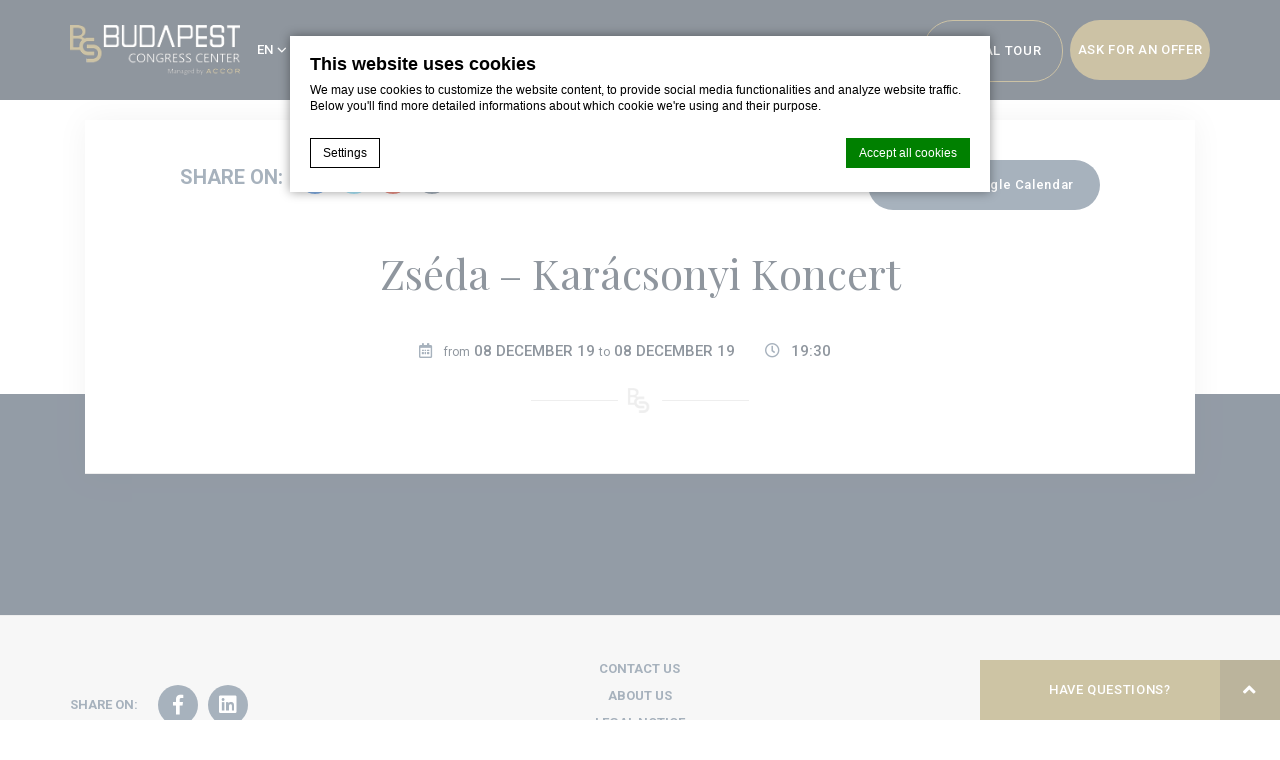

--- FILE ---
content_type: text/html; charset=UTF-8
request_url: https://www.bcc.hu/events/zseda-karacsonyi-koncert/
body_size: 18555
content:
<!doctype html><!--[if lt IE 7 ]><html class="ie ie6 single_hotel_event default internal " lang="en-US" prefix="og: http://ogp.me/ns#"> <![endif]-->
<!--[if IE 7 ]><html class="ie ie7 single_hotel_event default internal " lang="en-US" prefix="og: http://ogp.me/ns#"> <![endif]-->
<!--[if IE 8 ]><html class="ie ie8 single_hotel_event default internal " lang="en-US" prefix="og: http://ogp.me/ns#"> <![endif]-->
<!--[if IE 9 ]><html class="ie ie9 single_hotel_event default internal " lang="en-US" prefix="og: http://ogp.me/ns#"> <![endif]-->
<!--[if (gte IE 9)|!(IE)]><!-->
<html lang="en-US" prefix="og: http://ogp.me/ns#" class="hotel_event-template-default single single-hotel_event postid-2434 single_hotel_event default internal  chrome">
<!--<![endif]-->
<head>
    <meta charset="UTF-8"/>
    <meta http-equiv="Content-Type" content="text/html;charset=UTF-8">
    <meta name="viewport" content="width=device-width, initial-scale=1, maximum-scale=1">
    <meta http-equiv="Cache-control" content="public">
    <script no-loader>
    var slide_speed = '3000';
    var slide_timeout = '3000';
    var FBRESA = "https://redirect.fastbooking.com/DIRECTORY/";
    var FB_nb_day_delay = 0;
    var FB_useGoogleAnalytics = true;
    var FB_useAsyncGoogleAnalytics = true;
    var fb_open_in_new_tab = false ;
    // global
    var global_data = {"data":{"last_tab":"0","hotel_name":"Budapest Congress Center","logo":{"url":"https:\/\/d1vp8nomjxwyf1.cloudfront.net\/wp-content\/uploads\/sites\/409\/2020\/07\/16141319\/BCC-logo_managed-by-accor_RGB.png","id":"2716","height":"59","width":"200","thumbnail":"https:\/\/d1vp8nomjxwyf1.cloudfront.net\/wp-content\/uploads\/sites\/409\/2020\/07\/16141319\/BCC-logo_managed-by-accor_RGB-150x59.png"},"hotel_url":"www.bcc.hu","hotel_phone":"+361 372-5400","hotel_fax":"+361 466-5636","hotel_email":"bcc@accor.com","google-plus":"","facebook":"https:\/\/www.facebook.com\/budapestcongress\/","twitter":"","pinterest":"","youtube":"","share":"1","linkedin":"https:\/\/www.linkedin.com\/company\/budapest-congress-center\/","tripadvisor":"","hotel_address":"Jagell\u00f3 \u00fat 1-3","hotel_pc":"H-1123","hotel_city":"Budapest","hotel_country":"Hungary","hotel_coords":"47.4878969,19.02302199999997","map_type":"ROADMAP","map_zoom":"14","map_title":"","map_popup":"","map_type_control":"1","map_zoom_control":"1","zoom_control_position":"RIGHT_BOTTOM","map_scroll_wheel":"","travel_mode":"DRIVING","marker_icon":{"url":"https:\/\/d1vp8nomjxwyf1.cloudfront.net\/wp-content\/uploads\/sites\/409\/2018\/05\/08154826\/marker.png","id":"122","height":"49","width":"35","thumbnail":"https:\/\/d1vp8nomjxwyf1.cloudfront.net\/wp-content\/uploads\/sites\/409\/2018\/05\/08154826\/marker.png"},"marker_popup_img":{"url":"","id":"","height":"","width":"","thumbnail":""},"map_drag":"","map_type_position":"TOP_RIGHT","streetview_support":"1","streetview_heading":"","streetview_pitch":"","streetview_pageload":"","streetview_position":"RIGHT_BOTTOM","hotel_hid":"","fb_hotel_name":"","hotel_connect_name":"","fb_cluster_name":"","remove_automatic_credits_link":"0","fb_open_in_new_tab":"","hotel_formtitle":"","hotel_nbdelay":"","hotel_minadults":"1","hotel_maxadults":"4","hotel_minchildren":"","hotel_maxchildren":"2","hotel_trackingcode":"","fb_js_noconflict":"","override_snippet_options":"0","so_currencylabel":"","so_currency":"EUR","so_exclude":"","so_excludetaxes":"","so_format":"0;.;,","so_orderby":"price","so_order":"asc","so_round":"1","so_extra_override":"","avp_enable":"","avp_base_url":"","avp_hid":"","avp_groupid":"","avp_is_group_be":"","avp_excludeoffers":"","avp_infants_maxage":"2","avp_pass_language":"","avp_currency":"","hotel_ga_tracker":"","hotel_ga_tracker2":"","hotel_ga_tracker3":"","hotel_gwt_tag":"7Sslm4Fi8ApVDK6Pl5YWLCdo7tdKMpQDdBuHwMl50Hc","hotel_bwt_tag":"","google_adwords":"","hotel_slideshow_speed":"3000","hotel_slideshow_timeout":"3000","hotel_event_management":"1","hotel_service_management":"","hotel_poi_management":"","hotel_news_management":"","dedge_enable_comments":0,"hotel_hide_best_price":false,"hotel_hide_last_room":false,"avp_hide_best_price":false,"avp_hide_last_room":false,"REDUX_last_saved":1768579049,"REDUX_LAST_SAVE":1768579049,"REDUX_COMPILER":1525794343,"REDUX_LAST_COMPILER":1525794343},"theme_dir":"https:\/\/www.bcc.hu\/wp-content\/themes\/budapest-congress-center","sspeed":"3000","stimeout":"3000","lang":"en","privacy_error_label":"Privacy must be accepted"};

</script>
    <!--[if lt IE 9]>
        <script type="text/javascript" src="https://cdnjs.cloudflare.com/ajax/libs/html5shiv/3.7.3/html5shiv.min.js"></script>
    <![endif]-->
    <!-- for Google -->
<meta itemprop="name" content="Zséda - Karácsonyi Koncert Budapest Hotel - Budapest Congress Center  in Budapest"/>
<meta itemprop="description" content="Zséda - Karácsonyi Koncert Budapest Congress Center  in Budapest ... Book a meeting room and an hotel in Budapest."/>
<meta itemprop="image" content="https://d1vp8nomjxwyf1.cloudfront.net/wp-content/uploads/sites/409/2020/07/16141319/BCC-logo_managed-by-accor_RGB.png"/>

<!-- for Facebook -->
<meta property="og:title" content="Zséda - Karácsonyi Koncert Budapest Hotel - Budapest Congress Center  in Budapest" />
<meta property="og:type" content="article" />
<meta property="og:image" content="https://d1vp8nomjxwyf1.cloudfront.net/wp-content/uploads/sites/409/2020/07/16141319/BCC-logo_managed-by-accor_RGB.png" />
<meta property="og:url" content="http://www.bcc.hu/events/zseda-karacsonyi-koncert/" />
<meta property="og:site_name" content="Budapest Congress Center"/>
<meta property="og:description" content="Zséda - Karácsonyi Koncert Budapest Congress Center  in Budapest ... Book a meeting room and an hotel in Budapest." />

<!-- for Twitter -->
<meta name="twitter:card" content="summary">
<meta name="twitter:url" content="http://www.bcc.hu/events/zseda-karacsonyi-koncert/">
<meta name="twitter:title" content="Zséda - Karácsonyi Koncert Budapest Hotel - Budapest Congress Center  in Budapest">
<meta name="twitter:description" content="Zséda - Karácsonyi Koncert Budapest Congress Center  in Budapest ... Book a meeting room and an hotel in Budapest.">    <!--  Customer Search Console verification  -->
    <meta name="google-site-verification" content="JXKzJnFvtG-utCzFH2rKScp8qilG1BKHwh_GYrgzMZE" />
    <title>Zséda - Karácsonyi Koncert Budapest Hotel - Budapest Congress Center  in Budapest</title>
<meta name="description" content="Zséda - Karácsonyi Koncert Budapest Congress Center  in Budapest ... Book a meeting room and an hotel in Budapest."/>
<script type="text/javascript">
/* GA TRACKER */

/* Fb nb delay */

			var FB_nb_day_delay = 0;
</script>
<meta name="google-site-verification" content="7Sslm4Fi8ApVDK6Pl5YWLCdo7tdKMpQDdBuHwMl50Hc"/>



		<style>html { margin-top: 0px !important; } * html body { margin-top: 0px !important; }</style>
		<!--[if lt IE 9]>
			<script src="//html5shim.googlecode.com/svn/trunk/html5.js"></script>
		<![endif]-->
  <!-- bootsrap critical css --><style type="text/css">*{-webkit-box-sizing:border-box;-moz-box-sizing:border-box;box-sizing:border-box}*:before,*:after{-webkit-box-sizing:border-box;-moz-box-sizing:border-box;box-sizing:border-box}.container{margin-right:auto;margin-left:auto;padding-left:10px;padding-right:10px}@media (min-width: 768px){.container{width:740px}}@media (min-width: 992px){.container{width:960px}}@media (min-width: 1200px){.container{width:1160px}}.container-fluid{margin-right:auto;margin-left:auto;padding-left:10px;padding-right:10px}.row{margin-left:-10px;margin-right:-10px}.col-custom-xs-12,.col-custom-md-6,.col-custom-sm-4,.col-custom-md-3,.col-xs-1,.col-sm-1,.col-md-1,.col-lg-1,.col-xs-2,.col-sm-2,.col-md-2,.col-lg-2,.col-xs-3,.col-sm-3,.col-md-3,.col-lg-3,.col-xs-4,.col-sm-4,.col-md-4,.col-lg-4,.col-xs-5,.col-sm-5,.col-md-5,.col-lg-5,.col-xs-6,.col-sm-6,.col-md-6,.col-lg-6,.col-xs-7,.col-sm-7,.col-md-7,.col-lg-7,.col-xs-8,.col-sm-8,.col-md-8,.col-lg-8,.col-xs-9,.col-sm-9,.col-md-9,.col-lg-9,.col-xs-10,.col-sm-10,.col-md-10,.col-lg-10,.col-xs-11,.col-sm-11,.col-md-11,.col-lg-11,.col-xs-12,.col-sm-12,.col-md-12,.col-lg-12,.col-xs-13,.col-sm-13,.col-md-13,.col-lg-13,.col-xs-14,.col-sm-14,.col-md-14,.col-lg-14,.col-xs-15,.col-sm-15,.col-md-15,.col-lg-15,.col-xs-16,.col-sm-16,.col-md-16,.col-lg-16{position:relative;min-height:1px;padding-left:10px;padding-right:10px}.col-custom-xs-12,.col-custom-md-6,.col-custom-sm-4,.col-custom-md-3,.col-xs-1,.col-xs-2,.col-xs-3,.col-xs-4,.col-xs-5,.col-xs-6,.col-xs-7,.col-xs-8,.col-xs-9,.col-xs-10,.col-xs-11,.col-xs-12,.col-xs-13,.col-xs-14,.col-xs-15,.col-xs-16{float:left}.col-custom-xs-12,.col-xs-16{width:100%}.col-xs-15{width:93.75%}.col-xs-14{width:87.5%}.col-xs-13{width:81.25%}.col-xs-12{width:75%}.col-xs-11{width:68.75%}.col-xs-10{width:62.5%}.col-xs-9{width:56.25%}.col-xs-8{width:50%}.col-xs-7{width:43.75%}.col-xs-6{width:37.5%}.col-xs-5{width:31.25%}.col-xs-4{width:25%}.col-xs-3{width:18.75%}.col-xs-2{width:12.5%}.col-xs-1{width:6.25%}.col-xs-pull-16{right:100%}.col-xs-pull-15{right:93.75%}.col-xs-pull-14{right:87.5%}.col-xs-pull-13{right:81.25%}.col-xs-pull-12{right:75%}.col-xs-pull-11{right:68.75%}.col-xs-pull-10{right:62.5%}.col-xs-pull-9{right:56.25%}.col-xs-pull-8{right:50%}.col-xs-pull-7{right:43.75%}.col-xs-pull-6{right:37.5%}.col-xs-pull-5{right:31.25%}.col-xs-pull-4{right:25%}.col-xs-pull-3{right:18.75%}.col-xs-pull-2{right:12.5%}.col-xs-pull-1{right:6.25%}.col-xs-pull-0{right:auto}.col-xs-push-16{left:100%}.col-xs-push-15{left:93.75%}.col-xs-push-14{left:87.5%}.col-xs-push-13{left:81.25%}.col-xs-push-12{left:75%}.col-xs-push-11{left:68.75%}.col-xs-push-10{left:62.5%}.col-xs-push-9{left:56.25%}.col-xs-push-8{left:50%}.col-xs-push-7{left:43.75%}.col-xs-push-6{left:37.5%}.col-xs-push-5{left:31.25%}.col-xs-push-4{left:25%}.col-xs-push-3{left:18.75%}.col-xs-push-2{left:12.5%}.col-xs-push-1{left:6.25%}.col-xs-push-0{left:auto}.col-xs-offset-16{margin-left:100%}.col-xs-offset-15{margin-left:93.75%}.col-xs-offset-14{margin-left:87.5%}.col-xs-offset-13{margin-left:81.25%}.col-xs-offset-12{margin-left:75%}.col-xs-offset-11{margin-left:68.75%}.col-xs-offset-10{margin-left:62.5%}.col-xs-offset-9{margin-left:56.25%}.col-xs-offset-8{margin-left:50%}.col-xs-offset-7{margin-left:43.75%}.col-xs-offset-6{margin-left:37.5%}.col-xs-offset-5{margin-left:31.25%}.col-xs-offset-4{margin-left:25%}.col-xs-offset-3{margin-left:18.75%}.col-xs-offset-2{margin-left:12.5%}.col-xs-offset-1{margin-left:6.25%}.col-xs-offset-0{margin-left:0%}@media (min-width: 768px){.col-sm-1,.col-sm-2,.col-sm-3,.col-sm-4,.col-sm-5,.col-sm-6,.col-sm-7,.col-sm-8,.col-sm-9,.col-sm-10,.col-sm-11,.col-sm-12,.col-sm-13,.col-sm-14,.col-sm-15,.col-sm-16{float:left}.col-sm-16{width:100%}.col-sm-15{width:93.75%}.col-sm-14{width:87.5%}.col-sm-13{width:81.25%}.col-sm-12{width:75%}.col-sm-11{width:68.75%}.col-sm-10{width:62.5%}.col-sm-9{width:56.25%}.col-sm-8{width:50%}.col-sm-7{width:43.75%}.col-sm-6{width:37.5%}.col-sm-5{width:31.25%}.col-sm-4{width:25%}.col-sm-3{width:18.75%}.col-sm-2{width:12.5%}.col-sm-1{width:6.25%}.col-sm-pull-16{right:100%}.col-sm-pull-15{right:93.75%}.col-sm-pull-14{right:87.5%}.col-sm-pull-13{right:81.25%}.col-sm-pull-12{right:75%}.col-sm-pull-11{right:68.75%}.col-sm-pull-10{right:62.5%}.col-sm-pull-9{right:56.25%}.col-sm-pull-8{right:50%}.col-sm-pull-7{right:43.75%}.col-sm-pull-6{right:37.5%}.col-sm-pull-5{right:31.25%}.col-sm-pull-4{right:25%}.col-sm-pull-3{right:18.75%}.col-sm-pull-2{right:12.5%}.col-sm-pull-1{right:6.25%}.col-sm-pull-0{right:auto}.col-sm-push-16{left:100%}.col-sm-push-15{left:93.75%}.col-sm-push-14{left:87.5%}.col-sm-push-13{left:81.25%}.col-sm-push-12{left:75%}.col-sm-push-11{left:68.75%}.col-sm-push-10{left:62.5%}.col-sm-push-9{left:56.25%}.col-sm-push-8{left:50%}.col-sm-push-7{left:43.75%}.col-sm-push-6{left:37.5%}.col-sm-push-5{left:31.25%}.col-sm-push-4{left:25%}.col-sm-push-3{left:18.75%}.col-sm-push-2{left:12.5%}.col-sm-push-1{left:6.25%}.col-sm-push-0{left:auto}.col-sm-offset-16{margin-left:100%}.col-sm-offset-15{margin-left:93.75%}.col-sm-offset-14{margin-left:87.5%}.col-sm-offset-13{margin-left:81.25%}.col-sm-offset-12{margin-left:75%}.col-sm-offset-11{margin-left:68.75%}.col-sm-offset-10{margin-left:62.5%}.col-sm-offset-9{margin-left:56.25%}.col-sm-offset-8{margin-left:50%}.col-sm-offset-7{margin-left:43.75%}.col-sm-offset-6{margin-left:37.5%}.col-sm-offset-5{margin-left:31.25%}.col-sm-offset-4{margin-left:25%}.col-sm-offset-3{margin-left:18.75%}.col-sm-offset-2{margin-left:12.5%}.col-sm-offset-1{margin-left:6.25%}.col-sm-offset-0{margin-left:0%}.col-custom-sm-4{width:33.33333333%}}@media (min-width: 992px){.col-md-1,.col-md-2,.col-md-3,.col-md-4,.col-md-5,.col-md-6,.col-md-7,.col-md-8,.col-md-9,.col-md-10,.col-md-11,.col-md-12,.col-md-13,.col-md-14,.col-md-15,.col-md-16{float:left}.col-md-16{width:100%}.col-md-15{width:93.75%}.col-md-14{width:87.5%}.col-md-13{width:81.25%}.col-md-12{width:75%}.col-md-11{width:68.75%}.col-md-10{width:62.5%}.col-md-9{width:56.25%}.col-md-8{width:50%}.col-md-7{width:43.75%}.col-md-6{width:37.5%}.col-md-5{width:31.25%}.col-md-4{width:25%}.col-md-3{width:18.75%}.col-md-2{width:12.5%}.col-md-1{width:6.25%}.col-md-pull-16{right:100%}.col-md-pull-15{right:93.75%}.col-md-pull-14{right:87.5%}.col-md-pull-13{right:81.25%}.col-md-pull-12{right:75%}.col-md-pull-11{right:68.75%}.col-md-pull-10{right:62.5%}.col-md-pull-9{right:56.25%}.col-md-pull-8{right:50%}.col-md-pull-7{right:43.75%}.col-md-pull-6{right:37.5%}.col-md-pull-5{right:31.25%}.col-md-pull-4{right:25%}.col-md-pull-3{right:18.75%}.col-md-pull-2{right:12.5%}.col-md-pull-1{right:6.25%}.col-md-pull-0{right:auto}.col-md-push-16{left:100%}.col-md-push-15{left:93.75%}.col-md-push-14{left:87.5%}.col-md-push-13{left:81.25%}.col-md-push-12{left:75%}.col-md-push-11{left:68.75%}.col-md-push-10{left:62.5%}.col-md-push-9{left:56.25%}.col-md-push-8{left:50%}.col-md-push-7{left:43.75%}.col-md-push-6{left:37.5%}.col-md-push-5{left:31.25%}.col-md-push-4{left:25%}.col-md-push-3{left:18.75%}.col-md-push-2{left:12.5%}.col-md-push-1{left:6.25%}.col-md-push-0{left:auto}.col-md-offset-16{margin-left:100%}.col-md-offset-15{margin-left:93.75%}.col-md-offset-14{margin-left:87.5%}.col-md-offset-13{margin-left:81.25%}.col-md-offset-12{margin-left:75%}.col-md-offset-11{margin-left:68.75%}.col-md-offset-10{margin-left:62.5%}.col-md-offset-9{margin-left:56.25%}.col-md-offset-8{margin-left:50%}.col-md-offset-7{margin-left:43.75%}.col-md-offset-6{margin-left:37.5%}.col-md-offset-5{margin-left:31.25%}.col-md-offset-4{margin-left:25%}.col-md-offset-3{margin-left:18.75%}.col-md-offset-2{margin-left:12.5%}.col-md-offset-1{margin-left:6.25%}.col-md-offset-0{margin-left:0%}.col-custom-md-6{width:50%}.col-custom-md-3{width:25%}}@media (min-width: 1200px){.col-lg-1,.col-lg-2,.col-lg-3,.col-lg-4,.col-lg-5,.col-lg-6,.col-lg-7,.col-lg-8,.col-lg-9,.col-lg-10,.col-lg-11,.col-lg-12,.col-lg-13,.col-lg-14,.col-lg-15,.col-lg-16{float:left}.col-lg-16{width:100%}.col-lg-15{width:93.75%}.col-lg-14{width:87.5%}.col-lg-13{width:81.25%}.col-lg-12{width:75%}.col-lg-11{width:68.75%}.col-lg-10{width:62.5%}.col-lg-9{width:56.25%}.col-lg-8{width:50%}.col-lg-7{width:43.75%}.col-lg-6{width:37.5%}.col-lg-5{width:31.25%}.col-lg-4{width:25%}.col-lg-3{width:18.75%}.col-lg-2{width:12.5%}.col-lg-1{width:6.25%}.col-lg-pull-16{right:100%}.col-lg-pull-15{right:93.75%}.col-lg-pull-14{right:87.5%}.col-lg-pull-13{right:81.25%}.col-lg-pull-12{right:75%}.col-lg-pull-11{right:68.75%}.col-lg-pull-10{right:62.5%}.col-lg-pull-9{right:56.25%}.col-lg-pull-8{right:50%}.col-lg-pull-7{right:43.75%}.col-lg-pull-6{right:37.5%}.col-lg-pull-5{right:31.25%}.col-lg-pull-4{right:25%}.col-lg-pull-3{right:18.75%}.col-lg-pull-2{right:12.5%}.col-lg-pull-1{right:6.25%}.col-lg-pull-0{right:auto}.col-lg-push-16{left:100%}.col-lg-push-15{left:93.75%}.col-lg-push-14{left:87.5%}.col-lg-push-13{left:81.25%}.col-lg-push-12{left:75%}.col-lg-push-11{left:68.75%}.col-lg-push-10{left:62.5%}.col-lg-push-9{left:56.25%}.col-lg-push-8{left:50%}.col-lg-push-7{left:43.75%}.col-lg-push-6{left:37.5%}.col-lg-push-5{left:31.25%}.col-lg-push-4{left:25%}.col-lg-push-3{left:18.75%}.col-lg-push-2{left:12.5%}.col-lg-push-1{left:6.25%}.col-lg-push-0{left:auto}.col-lg-offset-16{margin-left:100%}.col-lg-offset-15{margin-left:93.75%}.col-lg-offset-14{margin-left:87.5%}.col-lg-offset-13{margin-left:81.25%}.col-lg-offset-12{margin-left:75%}.col-lg-offset-11{margin-left:68.75%}.col-lg-offset-10{margin-left:62.5%}.col-lg-offset-9{margin-left:56.25%}.col-lg-offset-8{margin-left:50%}.col-lg-offset-7{margin-left:43.75%}.col-lg-offset-6{margin-left:37.5%}.col-lg-offset-5{margin-left:31.25%}.col-lg-offset-4{margin-left:25%}.col-lg-offset-3{margin-left:18.75%}.col-lg-offset-2{margin-left:12.5%}.col-lg-offset-1{margin-left:6.25%}.col-lg-offset-0{margin-left:0%}}.clearfix:before,.clearfix:after,.container:before,.container:after,.container-fluid:before,.container-fluid:after,.row:before,.row:after{content:" ";display:table}.clearfix:after,.container:after,.container-fluid:after,.row:after{clear:both}.center-block{display:block;margin-left:auto;margin-right:auto}.pull-right{float:right !important}.pull-left{float:left !important}@-ms-viewport{width:device-width}.visible-xs,.visible-sm,.visible-md,.visible-lg{display:none !important}.visible-xs-block,.visible-xs-inline,.visible-xs-inline-block,.visible-sm-block,.visible-sm-inline,.visible-sm-inline-block,.visible-md-block,.visible-md-inline,.visible-md-inline-block,.visible-lg-block,.visible-lg-inline,.visible-lg-inline-block{display:none !important}@media (max-width: 767px){.visible-xs{display:block !important}table.visible-xs{display:table !important}tr.visible-xs{display:table-row !important}th.visible-xs,td.visible-xs{display:table-cell !important}}@media (max-width: 767px){.visible-xs-block{display:block !important}}@media (max-width: 767px){.visible-xs-inline{display:inline !important}}@media (max-width: 767px){.visible-xs-inline-block{display:inline-block !important}}@media (min-width: 768px) and (max-width: 991px){.visible-sm{display:block !important}table.visible-sm{display:table !important}tr.visible-sm{display:table-row !important}th.visible-sm,td.visible-sm{display:table-cell !important}}@media (min-width: 768px) and (max-width: 991px){.visible-sm-block{display:block !important}}@media (min-width: 768px) and (max-width: 991px){.visible-sm-inline{display:inline !important}}@media (min-width: 768px) and (max-width: 991px){.visible-sm-inline-block{display:inline-block !important}}@media (min-width: 992px) and (max-width: 1199px){.visible-md{display:block !important}table.visible-md{display:table !important}tr.visible-md{display:table-row !important}th.visible-md,td.visible-md{display:table-cell !important}}@media (min-width: 992px) and (max-width: 1199px){.visible-md-block{display:block !important}}@media (min-width: 992px) and (max-width: 1199px){.visible-md-inline{display:inline !important}}@media (min-width: 992px) and (max-width: 1199px){.visible-md-inline-block{display:inline-block !important}}@media (min-width: 1200px){.visible-lg{display:block !important}table.visible-lg{display:table !important}tr.visible-lg{display:table-row !important}th.visible-lg,td.visible-lg{display:table-cell !important}}@media (min-width: 1200px){.visible-lg-block{display:block !important}}@media (min-width: 1200px){.visible-lg-inline{display:inline !important}}@media (min-width: 1200px){.visible-lg-inline-block{display:inline-block !important}}@media (max-width: 767px){.hidden-xs{display:none !important}}@media (min-width: 768px) and (max-width: 991px){.hidden-sm{display:none !important}}@media (min-width: 992px) and (max-width: 1199px){.hidden-md{display:none !important}}@media (min-width: 1200px){.hidden-lg{display:none !important}}.col-custom-custom-xs-1,.col-custom-sm-1,.col-custom-md-1,.col-custom-lg-1,.col-custom-xs-2,.col-custom-sm-2,.col-custom-md-2,.col-custom-lg-2,.col-custom-xs-3,.col-custom-sm-3,.col-custom-md-3,.col-custom-lg-3,.col-custom-xs-4,.col-custom-sm-4,.col-custom-md-4,.col-custom-lg-4,.col-custom-xs-5,.col-custom-sm-5,.col-custom-md-5,.col-custom-lg-5,.col-custom-xs-6,.col-custom-sm-6,.col-custom-md-6,.col-custom-lg-6,.col-custom-xs-7,.col-custom-sm-7,.col-custom-md-7,.col-custom-lg-7,.col-custom-xs-8,.col-custom-sm-8,.col-custom-md-8,.col-custom-lg-8,.col-custom-xs-9,.col-custom-sm-9,.col-custom-md-9,.col-custom-lg-9,.col-custom-xs-10,.col-custom-sm-10,.col-custom-md-10,.col-custom-lg-10,.col-custom-xs-11,.col-custom-sm-11,.col-custom-md-11,.col-custom-lg-11,.col-custom-xs-12,.col-custom-sm-12,.col-custom-md-12,.col-custom-lg-12{position:relative;min-height:1px;padding-left:10px;padding-right:10px}.col-custom-xs-1,.col-custom-xs-2,.col-custom-xs-3,.col-custom-xs-4,.col-custom-xs-5,.col-custom-xs-6,.col-custom-xs-7,.col-custom-xs-8,.col-custom-xs-9,.col-custom-xs-10,.col-custom-xs-11,.col-custom-xs-12{float:left}.col-custom-xs-12{width:100%}.col-custom-xs-11{width:91.66667%}.col-custom-xs-10{width:83.33333%}.col-custom-xs-9{width:75%}.col-custom-xs-8{width:66.66667%}.col-custom-xs-7{width:58.33333%}.col-custom-xs-6{width:50%}.col-custom-xs-5{width:41.66667%}.col-custom-xs-4{width:33.33333%}.col-custom-xs-3{width:25%}.col-custom-xs-2{width:16.66667%}.col-custom-xs-1{width:8.33333%}.col-custom-xs-pull-12{right:100%}.col-custom-xs-pull-11{right:91.66667%}.col-custom-xs-pull-10{right:83.33333%}.col-custom-xs-pull-9{right:75%}.col-custom-xs-pull-8{right:66.66667%}.col-custom-xs-pull-7{right:58.33333%}.col-custom-xs-pull-6{right:50%}.col-custom-xs-pull-5{right:41.66667%}.col-custom-xs-pull-4{right:33.33333%}.col-custom-xs-pull-3{right:25%}.col-custom-xs-pull-2{right:16.66667%}.col-custom-xs-pull-1{right:8.33333%}.col-custom-xs-pull-0{right:auto}.col-custom-xs-push-12{left:100%}.col-custom-xs-push-11{left:91.66667%}.col-custom-xs-push-10{left:83.33333%}.col-custom-xs-push-9{left:75%}.col-custom-xs-push-8{left:66.66667%}.col-custom-xs-push-7{left:58.33333%}.col-custom-xs-push-6{left:50%}.col-custom-xs-push-5{left:41.66667%}.col-custom-xs-push-4{left:33.33333%}.col-custom-xs-push-3{left:25%}.col-custom-xs-push-2{left:16.66667%}.col-custom-xs-push-1{left:8.33333%}.col-custom-xs-push-0{left:auto}.col-custom-xs-offset-12{margin-left:100%}.col-custom-xs-offset-11{margin-left:91.66667%}.col-custom-xs-offset-10{margin-left:83.33333%}.col-custom-xs-offset-9{margin-left:75%}.col-custom-xs-offset-8{margin-left:66.66667%}.col-custom-xs-offset-7{margin-left:58.33333%}.col-custom-xs-offset-6{margin-left:50%}.col-custom-xs-offset-5{margin-left:41.66667%}.col-custom-xs-offset-4{margin-left:33.33333%}.col-custom-xs-offset-3{margin-left:25%}.col-custom-xs-offset-2{margin-left:16.66667%}.col-custom-xs-offset-1{margin-left:8.33333%}.col-custom-xs-offset-0{margin-left:0}@media (min-width: 768px){.col-custom-sm-1,.col-custom-sm-2,.col-custom-sm-3,.col-custom-sm-4,.col-custom-sm-5,.col-custom-sm-6,.col-custom-sm-7,.col-custom-sm-8,.col-custom-sm-9,.col-custom-sm-10,.col-custom-sm-11,.col-custom-sm-12{float:left}.col-custom-sm-12{width:100%}.col-custom-sm-11{width:91.66667%}.col-custom-sm-10{width:83.33333%}.col-custom-sm-9{width:75%}.col-custom-sm-8{width:66.66667%}.col-custom-sm-7{width:58.33333%}.col-custom-sm-6{width:50%}.col-custom-sm-5{width:41.66667%}.col-custom-sm-4{width:33.33333%}.col-custom-sm-3{width:25%}.col-custom-sm-2{width:16.66667%}.col-custom-sm-1{width:8.33333%}.col-custom-sm-pull-12{right:100%}.col-custom-sm-pull-11{right:91.66667%}.col-custom-sm-pull-10{right:83.33333%}.col-custom-sm-pull-9{right:75%}.col-custom-sm-pull-8{right:66.66667%}.col-custom-sm-pull-7{right:58.33333%}.col-custom-sm-pull-6{right:50%}.col-custom-sm-pull-5{right:41.66667%}.col-custom-sm-pull-4{right:33.33333%}.col-custom-sm-pull-3{right:25%}.col-custom-sm-pull-2{right:16.66667%}.col-custom-sm-pull-1{right:8.33333%}.col-custom-sm-pull-0{right:auto}.col-custom-sm-push-12{left:100%}.col-custom-sm-push-11{left:91.66667%}.col-custom-sm-push-10{left:83.33333%}.col-custom-sm-push-9{left:75%}.col-custom-sm-push-8{left:66.66667%}.col-custom-sm-push-7{left:58.33333%}.col-custom-sm-push-6{left:50%}.col-custom-sm-push-5{left:41.66667%}.col-custom-sm-push-4{left:33.33333%}.col-custom-sm-push-3{left:25%}.col-custom-sm-push-2{left:16.66667%}.col-custom-sm-push-1{left:8.33333%}.col-custom-sm-push-0{left:auto}.col-custom-sm-offset-12{margin-left:100%}.col-custom-sm-offset-11{margin-left:91.66667%}.col-custom-sm-offset-10{margin-left:83.33333%}.col-custom-sm-offset-9{margin-left:75%}.col-custom-sm-offset-8{margin-left:66.66667%}.col-custom-sm-offset-7{margin-left:58.33333%}.col-custom-sm-offset-6{margin-left:50%}.col-custom-sm-offset-5{margin-left:41.66667%}.col-custom-sm-offset-4{margin-left:33.33333%}.col-custom-sm-offset-3{margin-left:25%}.col-custom-sm-offset-2{margin-left:16.66667%}.col-custom-sm-offset-1{margin-left:8.33333%}.col-custom-sm-offset-0{margin-left:0}}@media (min-width: 992px){.col-custom-md-1,.col-custom-md-2,.col-custom-md-3,.col-custom-md-4,.col-custom-md-5,.col-custom-md-6,.col-custom-md-7,.col-custom-md-8,.col-custom-md-9,.col-custom-md-10,.col-custom-md-11,.col-custom-md-12{float:left}.col-custom-md-12{width:100%}.col-custom-md-11{width:91.66667%}.col-custom-md-10{width:83.33333%}.col-custom-md-9{width:75%}.col-custom-md-8{width:66.66667%}.col-custom-md-7{width:58.33333%}.col-custom-md-6{width:50%}.col-custom-md-5{width:41.66667%}.col-custom-md-4{width:33.33333%}.col-custom-md-3{width:25%}.col-custom-md-2{width:16.66667%}.col-custom-md-1{width:8.33333%}.col-custom-md-pull-12{right:100%}.col-custom-md-pull-11{right:91.66667%}.col-custom-md-pull-10{right:83.33333%}.col-custom-md-pull-9{right:75%}.col-custom-md-pull-8{right:66.66667%}.col-custom-md-pull-7{right:58.33333%}.col-custom-md-pull-6{right:50%}.col-custom-md-pull-5{right:41.66667%}.col-custom-md-pull-4{right:33.33333%}.col-custom-md-pull-3{right:25%}.col-custom-md-pull-2{right:16.66667%}.col-custom-md-pull-1{right:8.33333%}.col-custom-md-pull-0{right:auto}.col-custom-md-push-12{left:100%}.col-custom-md-push-11{left:91.66667%}.col-custom-md-push-10{left:83.33333%}.col-custom-md-push-9{left:75%}.col-custom-md-push-8{left:66.66667%}.col-custom-md-push-7{left:58.33333%}.col-custom-md-push-6{left:50%}.col-custom-md-push-5{left:41.66667%}.col-custom-md-push-4{left:33.33333%}.col-custom-md-push-3{left:25%}.col-custom-md-push-2{left:16.66667%}.col-custom-md-push-1{left:8.33333%}.col-custom-md-push-0{left:auto}.col-custom-md-offset-12{margin-left:100%}.col-custom-md-offset-11{margin-left:91.66667%}.col-custom-md-offset-10{margin-left:83.33333%}.col-custom-md-offset-9{margin-left:75%}.col-custom-md-offset-8{margin-left:66.66667%}.col-custom-md-offset-7{margin-left:58.33333%}.col-custom-md-offset-6{margin-left:50%}.col-custom-md-offset-5{margin-left:41.66667%}.col-custom-md-offset-4{margin-left:33.33333%}.col-custom-md-offset-3{margin-left:25%}.col-custom-md-offset-2{margin-left:16.66667%}.col-custom-md-offset-1{margin-left:8.33333%}.col-custom-md-offset-0{margin-left:0}}@media (min-width: 1200px){.col-custom-lg-1,.col-custom-lg-2,.col-custom-lg-3,.col-custom-lg-4,.col-custom-lg-5,.col-custom-lg-6,.col-custom-lg-7,.col-custom-lg-8,.col-custom-lg-9,.col-custom-lg-10,.col-custom-lg-11,.col-custom-lg-12{float:left}.col-custom-lg-12{width:100%}.col-custom-lg-11{width:91.66667%}.col-custom-lg-10{width:83.33333%}.col-custom-lg-9{width:75%}.col-custom-lg-8{width:66.66667%}.col-custom-lg-7{width:58.33333%}.col-custom-lg-6{width:50%}.col-custom-lg-5{width:41.66667%}.col-custom-lg-4{width:33.33333%}.col-custom-lg-3{width:25%}.col-custom-lg-2{width:16.66667%}.col-custom-lg-1{width:8.33333%}.col-custom-lg-pull-12{right:100%}.col-custom-lg-pull-11{right:91.66667%}.col-custom-lg-pull-10{right:83.33333%}.col-custom-lg-pull-9{right:75%}.col-custom-lg-pull-8{right:66.66667%}.col-custom-lg-pull-7{right:58.33333%}.col-custom-lg-pull-6{right:50%}.col-custom-lg-pull-5{right:41.66667%}.col-custom-lg-pull-4{right:33.33333%}.col-custom-lg-pull-3{right:25%}.col-custom-lg-pull-2{right:16.66667%}.col-custom-lg-pull-1{right:8.33333%}.col-custom-lg-pull-0{right:auto}.col-custom-lg-push-12{left:100%}.col-custom-lg-push-11{left:91.66667%}.col-custom-lg-push-10{left:83.33333%}.col-custom-lg-push-9{left:75%}.col-custom-lg-push-8{left:66.66667%}.col-custom-lg-push-7{left:58.33333%}.col-custom-lg-push-6{left:50%}.col-custom-lg-push-5{left:41.66667%}.col-custom-lg-push-4{left:33.33333%}.col-custom-lg-push-3{left:25%}.col-custom-lg-push-2{left:16.66667%}.col-custom-lg-push-1{left:8.33333%}.col-custom-lg-push-0{left:auto}.col-custom-lg-offset-12{margin-left:100%}.col-custom-lg-offset-11{margin-left:91.66667%}.col-custom-lg-offset-10{margin-left:83.33333%}.col-custom-lg-offset-9{margin-left:75%}.col-custom-lg-offset-8{margin-left:66.66667%}.col-custom-lg-offset-7{margin-left:58.33333%}.col-custom-lg-offset-6{margin-left:50%}.col-custom-lg-offset-5{margin-left:41.66667%}.col-custom-lg-offset-4{margin-left:33.33333%}.col-custom-lg-offset-3{margin-left:25%}.col-custom-lg-offset-2{margin-left:16.66667%}.col-custom-lg-offset-1{margin-left:8.33333%}.col-custom-lg-offset-0{margin-left:0}}.slick-slider{position:relative;display:block;box-sizing:border-box;-webkit-user-select:none;-moz-user-select:none;-ms-user-select:none;user-select:none;-webkit-touch-callout:none;-khtml-user-select:none;-ms-touch-action:pan-y;touch-action:pan-y;-webkit-tap-highlight-color:transparent}.slick-list{position:relative;display:block;overflow:hidden;margin:0;padding:0}.slick-list:focus{outline:none}.slick-list.dragging{cursor:pointer;cursor:hand}.slick-slider .slick-track,.slick-slider .slick-list{-webkit-transform:translate3d(0, 0, 0);-moz-transform:translate3d(0, 0, 0);-ms-transform:translate3d(0, 0, 0);-o-transform:translate3d(0, 0, 0);transform:translate3d(0, 0, 0)}.slick-track{position:relative;top:0;left:0;display:block}.slick-track:before,.slick-track:after{display:table;content:''}.slick-track:after{clear:both}.slick-loading .slick-track{visibility:hidden}.slick-slide{display:none;float:left;height:100%;min-height:1px}[dir='rtl'] .slick-slide{float:right}.slick-slide img{display:block}.slick-slide.slick-loading img{display:none}.slick-slide.dragging img{pointer-events:none}.slick-initialized .slick-slide{display:block}.slick-loading .slick-slide{visibility:hidden}.slick-vertical .slick-slide{display:block;height:auto;border:1px solid transparent}.slick-arrow.slick-hidden{display:none}
/*# sourceMappingURL=https://www.bcc.hu/wp-content/themes/budapest-congress-center/css/critical_bootstrap.css.map */
</style>  <!-- critical css --><style type="text/css">body,html{margin:0;padding:0;line-height:180%}@media (max-width: 767px){body,html{font-size:0.9em}}a{text-decoration:none;color:#000000}em{font-style:italic}ol,ul{list-style:none;margin:0;padding:0}.clearer{clear:both}.centered{text-align:center}h1,h2,h3,h4,h5{margin:0;padding:0;font-weight:normal}.main_title{margin-bottom:40px;font:normal 24px/140% "Playfair Display",serif;text-align:center;color:#1f2d3d}.main_subtitle{font:normal 24px/140% "Playfair Display",serif;text-align:center;color:#50657b}.titles_separator{width:100%;height:25px;margin:0 auto 20px;position:relative;z-index:200}@media (max-width: 767px){.titles_separator{display:none;visibility:hidden;height:0;width:0;overflow:hidden}}.seobar_wrap{height:0;position:absolute;z-index:101;top:100px;left:0}#header_wrapper{height:100px;width:100%;position:relative;z-index:550}@media (max-width: 767px){#header_wrapper{height:70px}}#header{height:100px;width:100%;background:#1f2d3d none repeat scroll 0 0;position:fixed;z-index:501;top:0;left:0}@media (max-width: 767px){#header{height:70px}}.header_container{display:-ms-flexbox;display:-webkit-flex;display:flex;-webkit-align-items:center;align-items:center;-ms-flex-align:center}#logo a{height:100px}@media (max-width: 991px){#logo a{height:70px}}#logo a img{display:block;max-width:100%;max-height:70%;width:auto;height:auto}.languages_menu{margin-left:20px;height:70px;position:relative;z-index:200}@media (max-width: 767px){.languages_menu{margin-left:auto}}.languages_menu .languages{width:110px;height:100%;text-transform:uppercase;letter-spacing:0.05em;position:relative;z-index:210;color:#fff}.languages_menu .languages .active_lang{padding-right:1em;padding-left:1em;width:100%;line-height:70px;position:relative;z-index:250}.languages_menu .languages .languages_list{display:none}ul.menu{list-style:outside none none;margin:0;padding:0}@media (min-width: 1200px){ul.menu{display:-ms-flexbox;display:-webkit-flex;display:flex}}ul.menu>li{position:relative;z-index:300}ul.menu>li>a{display:inline-block;text-transform:uppercase;-webkit-transition:color .3s ease 0s;-moz-transition:color .3s ease 0s;-ms-transition:color .3s ease 0s;-o-transition:color .3s ease 0s;transition:color .3s ease 0s}ul.menu>li .sub-menu{display:none}ul.menu>li .sub-menu>li>a{display:block;white-space:nowrap;font-size:13px;line-height:140%;text-decoration:none;letter-spacing:0}#main_menu{margin-left:auto;margin-right:10px;margin-top:20px;height:80px;line-height:60px}#main_menu ul.menu{-ms-flex-pack:end;webkit-justify-content:flex-end;justify-content:flex-end}#main_menu ul.menu>li{height:80px;line-height:60px}#main_menu ul.menu>li>a{display:inline-block;padding:0 5px;color:#fff}.custom_menu{display:none;width:1160px;height:490px;margin-left:-580px;text-align:left;overflow:hidden;position:absolute;z-index:500;top:100px;left:50%;background:#50657b}.custom_menu .custom_menu_box{width:100%;height:490px;display:-ms-flexbox;display:-webkit-flex;display:flex;-webkit-flex-direction:column;flex-direction:column;-ms-flex-direction:column;-webkit-flex-wrap:wrap;-ms-flex-wrap:wrap;flex-wrap:wrap;-webkit-align-items:stretch;align-items:stretch;-ms-flex-align:stretch}.custom_menu .custom_menu_box .col_left{width:300px;height:100%;padding:3em 3em}.custom_menu .custom_menu_box .col_right{width:calc(100% - 300px);height:100%}.custom_menu_overlay{display:none}.open_form{width:200px;height:60px;line-height:60px}.open_form a{display:block;text-align:center;-webkit-border-radius:30px;-moz-border-radius:30px;border-radius:30px;background-color:#99854C;color:#fff}#slideshow_wrapper{width:100%;height:300px;margin:0;padding:0;position:relative;z-index:200}#slideshow_wrapper #slideshow{height:100%;width:100%;overflow:hidden;margin:0 auto;padding:0;position:relative;z-index:202}#slideshow_wrapper #slideshow .cycle{width:100%;height:100%;position:relative;z-index:210}#slideshow_wrapper #slideshow .cycle .slick-list{height:100%}#slideshow_wrapper #slideshow .cycle .slick-list .slick-track{height:100%}#slideshow_wrapper #slideshow .cycle .slide{width:100%;height:100%;background-attachment:scroll;background-size:cover;background-color:#ccc;background-repeat:no-repeat;background-position:center}#slideshow_wrapper .caption{visibility:hidden}#slideshow_wrapper .loading_sshow{width:100%;height:100%;position:absolute;z-index:230;top:0;left:0;background-attachment:scroll;background-size:cover;background-color:#ccc;background-repeat:no-repeat;background-position:center}.custom_container{max-width:1350px}@media (min-width: 992px){.custom_container{width:94%}}@media (min-width: 768px) and (max-width: 991px){.custom_container{width:740px}}.breadcrumb_wrap{margin:20px 0 0;font-size:11px}.breadcrumb_wrap .breadcrumb ol{display:block;text-align:left}.breadcrumb_wrap .breadcrumb ol li{display:inline-block;float:left;line-height:25px}.breadcrumb_wrap .breadcrumb ol li a{padding:0 1em 0 0;color:#555}.page_wrap{width:100%;margin-left:auto;margin-right:auto;background:#fff}@media (min-width: 1200px){.page_wrap{width:1110px}}@media (min-width: 1400px){.page_wrap{width:1160px}}.page_wrap .custom_container{max-width:940px}.section{padding:40px 0}@media (min-width: 1200px) and (min-height: 810px){.section{padding:80px 0}}@media (max-width: 767px){.section{padding:20px 0}}.section.main{z-index:300}.pager{text-align:center}.pager ul li{display:inline-block;width:10px;height:10px;margin:0 3px;cursor:pointer}.pager ul li:after{display:block;content:"";width:10px;height:10px;position:absolute;z-index:201;top:0;left:0;-webkit-border-radius:10px;-moz-border-radius:10px;border-radius:10px;background:transparent}.pager ul li button{display:none}.boxes_wrap{position:relative;z-index:200}@media (min-width: 768px){.boxes_wrap{display:-ms-flexbox;display:-webkit-flex;display:flex;-ms-flex-pack:center;webkit-justify-content:center;justify-content:center}}.box{width:100%;min-height:0}@media (min-width: 768px){.box{display:-ms-flexbox;display:-webkit-flex;display:flex;-webkit-flex-direction:column;flex-direction:column;-ms-flex-direction:column}}.box .box_content{padding:2em 1.5em;display:-ms-flexbox;display:-webkit-flex;display:flex;-webkit-flex-direction:column;flex-direction:column;-ms-flex-direction:column;-ms-flex-pack:justify;webkit-justify-content:space-between;justify-content:space-between}@media (min-width: 768px){.box .box_content{-webkit-flex-grow:1;-ms-flex-grow:1;flex-grow:1}}@media (min-width: 768px){.box .box_content .preview_content{display:-ms-flexbox;display:-webkit-flex;display:flex;-webkit-flex-direction:column;flex-direction:column;-ms-flex-direction:column;-webkit-flex-grow:1;flex-grow:1;-webkit-flex-shrink:0;flex-shrink:0;-webkit-flex-basis:auto;flex-basis:auto}}.box .box_content .preview_content .dates{margin-bottom:0.5em;font-size:14px}.box .box_content .preview_content .title{display:block;font-size:20px;line-height:130%}@media (max-width: 991px){.box .box_content .preview_content .title{font-size:16px}}.thumb_wrap{width:100%}.thumb_wrap .thumb{display:block;width:100%;height:0;padding-bottom:66.6%;background-attachment:scroll;background-size:cover;background-color:#ccc;background-repeat:no-repeat;background-position:center}.children_carousel_list .container_carousel{position:relative;z-index:300}.children_carousel_list .container_carousel .items_carousel{width:100%}@media (min-width: 992px){.children_carousel_list .container_carousel .items_carousel{width:calc(100% - 120px);margin:0 auto}}.children_carousel_list .container_carousel .items_carousel .slick-track{display:-ms-flexbox;display:-webkit-flex;display:flex}.children_carousel_list .child_wrap{width:33.333%;height:auto;padding:0 5px;margin:0}@media (min-width: 768px){.children_carousel_list .child_wrap{display:-ms-flexbox;display:-webkit-flex;display:flex}}.minigallery_box .minigallery{height:400px}@media (min-width: 1200px){.minigallery_box .minigallery{height:550px}}.minigallery_box .minigallery .slick-list{height:100%}.minigallery_box .minigallery .slick-list .slick-track{height:100%}.minigallery_box .minigallery .thumb_gallery{height:100%}.minigallery_box .minigallery .thumb_gallery .img{display:block;width:100%;height:100%;background-attachment:scroll;background-size:cover;background-color:#ccc;background-repeat:no-repeat;background-position:center}.map_canvas{width:100%;height:100%;min-height:400px;background:#f8f8f8}.section.contacts_box{width:100%;margin-left:auto;margin-right:auto;padding-top:0;position:relative;z-index:200}@media (min-width: 1200px){.section.contacts_box{width:1110px}}@media (min-width: 1400px){.section.contacts_box{width:1160px}}.section.contacts_box .box_content{margin-bottom:40px;display:-ms-flexbox;display:-webkit-flex;display:flex;-webkit-flex-direction:row;flex-direction:row;-ms-flex-direction:row;-webkit-align-items:stretch;align-items:stretch;-ms-flex-align:stretch}@media (max-width: 991px){.section.contacts_box .box_content{margin-bottom:20px;-webkit-flex-direction:column-reverse;flex-direction:column-reverse;-ms-flex-direction:column-reverse}}.section.contacts_box .box_contact,.section.contacts_box .map_box{width:100%}@media (min-width: 992px){.section.contacts_box .box_contact,.section.contacts_box .map_box{width:50%}}.box_contact{padding:60px;background-color:#1f2d3d;color:#fff}.box_contact .main_title{color:#fff}.box_contact .contact_link{display:block;padding:0 2em 0 100px;margin-bottom:20px;line-height:80px;text-decoration:none;text-transform:uppercase;position:relative;z-index:300;background:#50657b;color:#fff}.footer_contact_box{display:none}.footer_wrap{padding:3em 0;font-size:13px;background:#eee;color:#50657b}@media (max-width: 767px){.footer_wrap{padding-bottom:80px}}.footer_menu .menu{width:100%;margin:0 auto;text-align:center;text-transform:uppercase;-webkit-flex-direction:column;flex-direction:column;-ms-flex-direction:column}.footer_menu .menu>li{display:block}.footer_menu .menu>li a{display:inline-block;font-weight:600;font-size:13px;text-transform:uppercase}.newsletter_preview{margin:20px auto 0;width:300px;position:relative;z-index:300}.newsletter_preview h4{font-size:1.2em}.newsletter_preview .newsletter_form{padding:0;margin:0 auto}.newsletter_preview .newsletter_form .field{width:300px;margin:0}.seobar{text-align:center}.seobar *{display:inline;font-size:11px;font-weight:normal;line-height:120%}
/*# sourceMappingURL=https://www.bcc.hu/wp-content/themes/budapest-congress-center/css/critical.css.map */
</style>  <script no-loader>/* Added by mu-plugin gmaps_keys_api_client.php */var fb__website_gmap_api_key = "AIzaSyBsCC0G-jp9XEFJ6jva8wttHkYtx87lCpA";</script>        <!-- DEdge Macaron plugin output ( macaron-utils.min.js ) -->
        <script no-loader type='text/javascript'>
            var dedge_macaron_enabled = true;
			!function(o){function _(n,e){return e.every(function(e){return-1!==n.indexOf(e)})}o.dedge_macaron_is_enabled=function(){return void 0!==o.dedge_macaron_enabled&&o.dedge_macaron_enabled},o.dedge_macaron_get_consent_categories=function(){if(!o.dedge_macaron_is_enabled())return["needed","prefs","stats","ads","unknown"];var e=function(e){e=("; "+document.cookie).split(`; ${e}=`);return 2===e.length?decodeURIComponent(e.pop().split(";").shift()):null}("_deCookiesConsent"),n=[];return n=!1!==e?JSON.parse(e):n},o.dedge_macaron_on_consent=function(e,n,d){d=d||function(){};function o(o,t,e,a){return function(e){var n;r||(o=Array.isArray(o)?o:[o],(n=dedge_macaron_get_consent_categories())&&n.length&&(_(n,o)||_(o,["any"]))?(r=!0,t(n,a,e)):d(n,a,e))}}var t,r=!1;document.addEventListener("_deCookiesConsentGivenVanilla",o(e,n,0,"consentgiven")),t=o(e,n,0,"docready"),/complete|loaded|interactive/.test(document.readyState)?t({detail:"DOMContentAlreadyLoaded"}):document.addEventListener("DOMContentLoaded",function(e){t(e)})},o.dedge_macaron_load_consent_dependent_sections=function(i){var s,e,n;"GIVEN"!==(i=i||"GIVEN")&&"DENIED"!==i||(s="[MacaronCDS("+i+")] ",e=function(){var r="data-macaron-consent-cat";"DENIED"===i&&(r="data-macaron-consent-denied-cat");var c=dedge_macaron_get_consent_categories(),e=jQuery('script[type="application/json"][data-macaron-aware="true"]['+r+"]");0<e.length&&e.each(function(e,n){var o=jQuery(this),t=o.attr(r),a=o.attr("id")||"unknown-"+i+"-"+e,e=(e=t.split(",")).map(function(e){return e.replace(/[^a-z]+/g,"")});if("GIVEN"===i?_(c,e):!_(c,e)){window.console&&console.log(s+"LOAD #"+a+" for "+t);try{var d=JSON.parse(o.text());o.after(d),o.remove()}catch(e){window.console&&console.log(s+"ERROR",e,o,t)}}else window.console&&console.log(s+"SKIP #"+a+". Required="+t+"; Current="+c.join(","))})},"undefined"==typeof jQuery?n=setInterval(function(){"undefined"!=typeof jQuery&&(clearInterval(n),e())},150):e())},o.dedge_macaron_on_consent("any",function(){o.dedge_macaron_load_consent_dependent_sections("GIVEN")}),o.dedge_macaron_on_consent("any",function(){o.dedge_macaron_load_consent_dependent_sections("DENIED")})}(window);        </script>
        <!-- D-EdgeFBTrackingSupportsGA4 -->            <script no-loader>
                fb_tracking_var = {
                    usetracking: '1',
                };
                                fb_tracking_var.urls = ['book-secure.com', 'fastbookings.blz', 'redirect.fastbooking.com', 'fastbooking.co.uk'];
                                fb_tracking_var.usegtm = '1';

                fb_tracking_var.tracker = {id_hotel: 'UA-4717938-55', id_fastbooking_all: 'UA-4717938-7', id_client: 'UA-75297048-1', "fb-ga4-dedge-id": "G-FWWDKQFW5G", "fb-ga4-hotel-id": "G-9KWDX22SSD"};dataLayer = [{id_hotel: 'UA-4717938-55', id_fastbooking_all: 'UA-4717938-7', id_client: 'UA-75297048-1', "fb-ga4-dedge-id": "G-FWWDKQFW5G", "fb-ga4-hotel-id": "G-9KWDX22SSD"}];                fb_tracking_var.gtmfb = 'GTM-NHJGD93';
                (function(w,d,s,l,i){w[l]=w[l]||[];w[l].push({'gtm.start': new Date().getTime(),event:'gtm.js'});var f=d.getElementsByTagName(s)[0], j=d.createElement(s),dl=l!='dataLayer'?'&l='+l:'';j.async=true;j.src='https://www.googletagmanager.com/gtm.js?id='+i+dl;f.parentNode.insertBefore(j,f);})(window,document,'script','dataLayer','GTM-NHJGD93');
						                fb_tracking_var.events = [];
            </script>
                            <!-- D-EDGE Global GTM -->
                <script>
                    var dataLayer = window.dataLayer || [];
                    dataLayer.push({"event":"deglobal_pageview","deglobal_theme":"budapest-congress-center","deglobal_type":"premium","deglobal_language":"en","deglobal_page_type":"hotel_event","deglobal_be_type":"not_detected","deglobal_be_hotel_id":"not_detected","deglobal_be_group_id":"not_detected","deglobal_be_is_group":"not_detected","deglobal_be_is_fusion":"not_detected","deglobal_cmp_type":"macaron"});
                    (function(w,d,s,l,i){w[l]=w[l]||[];w[l].push({'gtm.start':
                            new Date().getTime(),event:'gtm.js'});var f=d.getElementsByTagName(s)[0],
                        j=d.createElement(s),dl=l!='dataLayer'?'&l='+l:'';j.async=true;j.src=
                        'https://www.googletagmanager.com/gtm.js?id='+i+dl;f.parentNode.insertBefore(j,f);
                    })(window,document,'script','dataLayer','GTM-K3MPX9B4');
                </script>
                <script type="application/json" id="de_global_tracking_datalayer">{"event":"deglobal_pageview","deglobal_theme":"budapest-congress-center","deglobal_type":"premium","deglobal_language":"en","deglobal_page_type":"hotel_event","deglobal_be_type":"not_detected","deglobal_be_hotel_id":"not_detected","deglobal_be_group_id":"not_detected","deglobal_be_is_group":"not_detected","deglobal_be_is_fusion":"not_detected","deglobal_cmp_type":"macaron"}</script>
                <!-- End D-EDGE Global GTM -->
                <link rel="alternate" hreflang="en" href="https://www.bcc.hu/events/zseda-karacsonyi-koncert/" />
<link rel="alternate" hreflang="hu" href="https://www.bcc.hu/hu/events/zseda-karacsonyi-koncert/" />
<link rel="alternate" hreflang="fr" href="https://www.bcc.hu/fr/events/zseda-karacsonyi-koncert/" />
<link rel="alternate" hreflang="de" href="https://www.bcc.hu/de/events/zseda-karacsonyi-koncert/" />

<!-- This site is optimized with the Yoast SEO plugin v3.8 - https://yoast.com/wordpress/plugins/seo/ -->
<link rel="canonical" href="https://www.bcc.hu/events/zseda-karacsonyi-koncert/" />
<meta property="og:locale" content="en_US" />
<meta property="og:type" content="article" />
<meta property="og:title" content="Zséda - Karácsonyi Koncert - Budapest Congress Center" />
<meta property="og:url" content="https://www.bcc.hu/events/zseda-karacsonyi-koncert/" />
<meta property="og:site_name" content="Budapest Congress Center" />
<meta name="twitter:card" content="summary" />
<meta name="twitter:title" content="Zséda - Karácsonyi Koncert - Budapest Congress Center" />
<!-- / Yoast SEO plugin. -->

<link rel='dns-prefetch' href='//code.jquery.com' />
<link rel='dns-prefetch' href='//s7.addthis.com' />
<link rel='dns-prefetch' href='//s.w.org' />
<link rel='stylesheet' id='wp-block-library-css'  href='https://www.bcc.hu/wp-includes/css/dist/block-library/style.min.css' type='text/css' media='all' />
<link rel='https://api.w.org/' href='https://www.bcc.hu/wp-json/' />
<link rel='shortlink' href='https://www.bcc.hu/?p=2434' />
<link rel="apple-touch-icon" sizes="180x180" href="/wp-content/uploads/sites/409/fb_favicon/apple-touch-icon.png">
<link rel="icon" type="image/png" sizes="32x32" href="/wp-content/uploads/sites/409/fb_favicon/favicon-32x32.png">
<link rel="icon" type="image/png" sizes="16x16" href="/wp-content/uploads/sites/409/fb_favicon/favicon-16x16.png">
<link rel="manifest" href="/wp-content/uploads/sites/409/fb_favicon/site.webmanifest">
<link rel="mask-icon" href="/wp-content/uploads/sites/409/fb_favicon/safari-pinned-tab.svg" color="#5bbad5">
<link rel="shortcut icon" href="/wp-content/uploads/sites/409/fb_favicon/favicon.ico">
<meta name="msapplication-TileColor" content="#ffffff">
<meta name="msapplication-config" content="/wp-content/uploads/sites/409/fb_favicon/browserconfig.xml">
<meta name="theme-color" content="#ffffff">
</head>
<body class="hotel_event-template-default single single-hotel_event postid-2434 single_hotel_event default internal  chrome" >
<!--  <div class="seobar_wrap clearfix">-->
<!--    <div id="seobar_wrapper" class="clearfix">-->
<!--      --><!--    </div>-->
<!--  </div>-->
  <div id="header_wrapper" class="hotel_event-template-default single single-hotel_event postid-2434 single_hotel_event default internal header_wrapper  chrome">
  <div id="header" class="">
    <header>
      <div class="container header_container">
        <a id="open_menu_mobile" class="open_menu_mobile hidden-lg" href="javascript:void(0)">
          <img src="https://www.bcc.hu/wp-content/themes/budapest-congress-center/images/bars.svg" />
        </a>
        <div id="logo">
    <a href="https://www.bcc.hu">
        <img class="logo" src="https://d1vp8nomjxwyf1.cloudfront.net/wp-content/uploads/sites/409/2020/07/16141319/BCC-logo_managed-by-accor_RGB.png" alt="Budapest Congress Center">
    </a>
</div>
        <div id="languages_menu" class="languages_menu">        <div class="languages hidden-xs">
          <div class="active_lang more_langs ">en</div>            <div class="languages_list">                <div class="lang">
                  <a href="https://www.bcc.hu/hu/events/zseda-karacsonyi-koncert/">hu</a>
                </div>                <div class="lang">
                  <a href="https://www.bcc.hu/fr/events/zseda-karacsonyi-koncert/">fr</a>
                </div>                <div class="lang">
                  <a href="https://www.bcc.hu/de/events/zseda-karacsonyi-koncert/">de</a>
                </div>            </div>        </div>        <div class="languages_mobile visible-xs" >            <select name="mobile_lang_menu" onchange="if (this.value) window.location.href=this.value">
                                <option value="https://www.bcc.hu/events/zseda-karacsonyi-koncert/" selected="selected">
                  en                </option>
                                  <option value="https://www.bcc.hu/hu/events/zseda-karacsonyi-koncert/" >
                  hu                </option>
                                  <option value="https://www.bcc.hu/fr/events/zseda-karacsonyi-koncert/" >
                  fr                </option>
                                  <option value="https://www.bcc.hu/de/events/zseda-karacsonyi-koncert/" >
                  de                </option>
                              </select>
                      </div></div>
        <div id="main_menu" class="clearfix hidden-xs hidden-sm hidden-md">
  <nav role="navigation">
    <ul class="menu clearfix">
      <li id="menu-item-576" class="menu-item menu-item-type-post_type menu-item-object-page menu-item-has-children dropdown menu-item-576"><a href="javascript:void(0)" class="dropdown-toggle" >Budapest<span class="more_li"><span class="fa fa-angle-down"></span></span></a><span class='col_right_content' style='display:none;'><span class='logo' style='background-image:url(https://d1vp8nomjxwyf1.cloudfront.net/wp-content/uploads/sites/409/2018/04/08155142/budapest_child_2.jpg);'></span><span class='content'><span class='box_titles'><span class='title centered'>Why Budapest? </span><span class='subtitle centered'>Based on value, Hungary is still one of the most reasonably priced destinations in Europe</span></span></span></span>
<ul class="dropdown-menu  sub-menu depth_0">
	<li id="menu-item-577" class="menu-item menu-item-type-post_type menu-item-object-page menu-item-577"><a href="https://www.bcc.hu/budapest/why-budapest/">Why Budapest</a></li>
	<li id="menu-item-578" class="menu-item menu-item-type-post_type menu-item-object-page menu-item-578"><a href="https://www.bcc.hu/budapest/travel-to-budapest/">Travel to Budapest</a></li>
	<li id="menu-item-579" class="menu-item menu-item-type-post_type menu-item-object-page menu-item-579"><a href="https://www.bcc.hu/budapest/good-to-know-about-budapest/">Good to know about Budapest</a></li>
	<li id="menu-item-975" class="menu-item menu-item-type-post_type menu-item-object-page menu-item-975"><a href="https://www.bcc.hu/budapest/incentive/">Incentive &#038; Awards</a></li>
</ul>
</li>
<li id="menu-item-581" class="menu-item menu-item-type-post_type menu-item-object-page menu-item-has-children dropdown menu-item-581"><a href="javascript:void(0)" class="dropdown-toggle" >Congress Center<span class="more_li"><span class="fa fa-angle-down"></span></span></a><span class='col_right_content' style='display:none;'><span class='preview_content'><span class='preview_logo centered'><img src='https://d1vp8nomjxwyf1.cloudfront.net/wp-content/uploads/sites/409/2018/04/12163746/BCC_meeting-P%C3%A1tria_classroom_037-1.jpg'/></span><span class='box_titles'></span></span><span class='post_list'><a href='https://www.bcc.hu/meeting_room/patria/'><span class='icon' style='background-color:#cccccc;'></span><span class='room_name'>Pàtria</span></a><a href='https://www.bcc.hu/meeting_room/mirror-corridor/'><span class='icon' style='background-color:#cccccc;'></span><span class='room_name'>Mirror Corridor</span></a><a href='https://www.bcc.hu/meeting_room/entrance-level/'><span class='icon' style='background-color:#cccccc;'></span><span class='room_name'>Entrance Level</span></a><a href='https://www.bcc.hu/meeting_room/gallery/'><span class='icon' style='background-color:#cccccc;'></span><span class='room_name'>Gallery</span></a><a href='https://www.bcc.hu/meeting_room/backstage-chambers-i-xii/'><span class='icon' style='background-color:#cccccc;'></span><span class='room_name'>Backstage Chambers I-XII</span></a><a href='https://www.bcc.hu/meeting_room/bartok-i-ii/'><span class='icon' style='background-color:#cccccc;'></span><span class='room_name'>Bartók I + II</span></a><a href='https://www.bcc.hu/meeting_room/bartok-i/'><span class='icon' style='background-color:#cccccc;'></span><span class='room_name'>Bartók I</span></a><a href='https://www.bcc.hu/meeting_room/bartok-ii/'><span class='icon' style='background-color:#cccccc;'></span><span class='room_name'>Bartók II</span></a><a href='https://www.bcc.hu/meeting_room/bartok-corridor/'><span class='icon' style='background-color:#cccccc;'></span><span class='room_name'>Bartók Corridor</span></a><a href='https://www.bcc.hu/meeting_room/aula/'><span class='icon' style='background-color:#cccccc;'></span><span class='room_name'>Aula</span></a><a href='https://www.bcc.hu/meeting_room/arcade/'><span class='icon' style='background-color:#cccccc;'></span><span class='room_name'>Arcade</span></a><a href='https://www.bcc.hu/meeting_room/cyber-terrace/'><span class='icon' style='background-color:#cccccc;'></span><span class='room_name'>Cyber Terrace</span></a><a href='https://www.bcc.hu/meeting_room/boardroom-i/'><span class='icon' style='background-color:#cccccc;'></span><span class='room_name'>Boardroom I</span></a><a href='https://www.bcc.hu/meeting_room/lehar-i-ii-iii/'><span class='icon' style='background-color:#cccccc;'></span><span class='room_name'>Lehár I + II + III</span></a><a href='https://www.bcc.hu/meeting_room/lehar-iii-2/'><span class='icon' style='background-color:#cccccc;'></span><span class='room_name'>Lehar I+II</span></a><a href='https://www.bcc.hu/meeting_room/lehar-i/'><span class='icon' style='background-color:#cccccc;'></span><span class='room_name'>Lehár I</span></a><a href='https://www.bcc.hu/meeting_room/lehar-ii/'><span class='icon' style='background-color:#cccccc;'></span><span class='room_name'>Lehár II</span></a><a href='https://www.bcc.hu/meeting_room/lehar-iii/'><span class='icon' style='background-color:#cccccc;'></span><span class='room_name'>Lehár III</span></a><a href='https://www.bcc.hu/meeting_room/brahms-i-ii/'><span class='icon' style='background-color:#cccccc;'></span><span class='room_name'>Brahms I + II</span></a><a href='https://www.bcc.hu/meeting_room/brahms-i/'><span class='icon' style='background-color:#cccccc;'></span><span class='room_name'>Brahms I</span></a><a href='https://www.bcc.hu/meeting_room/brahms-ii/'><span class='icon' style='background-color:#cccccc;'></span><span class='room_name'>Brahms II</span></a><a href='https://www.bcc.hu/meeting_room/liszt-i-ii-iii/'><span class='icon' style='background-color:#cccccc;'></span><span class='room_name'>Liszt I + II + III</span></a><a href='https://www.bcc.hu/meeting_room/liszt-i-ii/'><span class='icon' style='background-color:#cccccc;'></span><span class='room_name'>Liszt I + II</span></a><a href='https://www.bcc.hu/meeting_room/liszt-i/'><span class='icon' style='background-color:#cccccc;'></span><span class='room_name'>Liszt I</span></a><a href='https://www.bcc.hu/meeting_room/liszt-ii/'><span class='icon' style='background-color:#cccccc;'></span><span class='room_name'>Liszt II</span></a><a href='https://www.bcc.hu/meeting_room/liszt-iii/'><span class='icon' style='background-color:#cccccc;'></span><span class='room_name'>Liszt III</span></a><a href='https://www.bcc.hu/meeting_room/mozart-i-ii-iii/'><span class='icon' style='background-color:#cccccc;'></span><span class='room_name'>Mozart I + II + III</span></a><a href='https://www.bcc.hu/meeting_room/mozart-i-ii/'><span class='icon' style='background-color:#cccccc;'></span><span class='room_name'>Mozart I + II</span></a><a href='https://www.bcc.hu/meeting_room/mozart-i/'><span class='icon' style='background-color:#cccccc;'></span><span class='room_name'>Mozart I</span></a><a href='https://www.bcc.hu/meeting_room/mozart-ii/'><span class='icon' style='background-color:#cccccc;'></span><span class='room_name'>Mozart II</span></a><a href='https://www.bcc.hu/meeting_room/mozart-iii/'><span class='icon' style='background-color:#cccccc;'></span><span class='room_name'>Mozart III</span></a><a href='https://www.bcc.hu/meeting_room/cote-jardin/'><span class='icon' style='background-color:#cccccc;'></span><span class='room_name'>Cote Jardin</span></a><a href='https://www.bcc.hu/meeting_room/kodaly/'><span class='icon' style='background-color:#cccccc;'></span><span class='room_name'>Kodály</span></a><a href='https://www.bcc.hu/meeting_room/fortuna/'><span class='icon' style='background-color:#cccccc;'></span><span class='room_name'>Fortuna</span></a><a href='https://www.bcc.hu/meeting_room/strauss/'><span class='icon' style='background-color:#cccccc;'></span><span class='room_name'>Strauss</span></a><a href='https://www.bcc.hu/meeting_room/bizet/'><span class='icon' style='background-color:#cccccc;'></span><span class='room_name'>Bizet</span></a></span></span>
<ul class="dropdown-menu  sub-menu depth_0">
	<li id="menu-item-582" class="menu-item menu-item-type-post_type menu-item-object-page menu-item-582"><a href="https://www.bcc.hu/congress-center/general-information/">General information</a></li>
	<li id="menu-item-583" class="menu-item menu-item-type-post_type menu-item-object-page menu-item-583"><a href="https://www.bcc.hu/congress-center/choose-meeting-room/">Choose meeting room</a></li>
	<li id="menu-item-585" class="menu-item menu-item-type-post_type menu-item-object-page menu-item-585"><a href="https://www.bcc.hu/congress-center/meeting-rooms-capacity/">Meeting rooms capacity</a></li>
	<li id="menu-item-586" class="menu-item menu-item-type-post_type menu-item-object-page menu-item-586"><a href="https://www.bcc.hu/congress-center/photogallery/">Photo gallery</a></li>
	<li id="menu-item-2225" class="menu-item menu-item-type-post_type menu-item-object-page menu-item-2225"><a href="https://www.bcc.hu/congress-center/video-gallery/">Video gallery</a></li>
	<li id="menu-item-2180" class="menu-item menu-item-type-post_type menu-item-object-page menu-item-2180"><a href="https://www.bcc.hu/congress-center/iplan-design-event/">iPlan – Design your event</a></li>
	<li id="menu-item-2855" class="menu-item menu-item-type-post_type menu-item-object-page menu-item-2855"><a href="https://www.bcc.hu/congress-center/downloads/">Downloads</a></li>
	<li id="menu-item-2914" class="menu-item menu-item-type-post_type menu-item-object-page menu-item-2914"><a href="https://www.bcc.hu/congress-center/press-area/">Press Area</a></li>
</ul>
</li>
<li id="menu-item-587" class="menu-item menu-item-type-post_type menu-item-object-page menu-item-has-children dropdown menu-item-587"><a href="javascript:void(0)" class="dropdown-toggle" >Services<span class="more_li"><span class="fa fa-angle-down"></span></span></a><span class='col_right_content' style='display:none;'><span class='logo' style='background-image:url(https://d1vp8nomjxwyf1.cloudfront.net/wp-content/uploads/sites/409/2018/04/12163830/BCC_meeting-P%C3%A1tria_classroom_036.jpg);'></span><span class='content'><span class='box_titles'></span></span></span>
<ul class="dropdown-menu  sub-menu depth_0">
	<li id="menu-item-589" class="menu-item menu-item-type-post_type menu-item-object-page menu-item-589"><a href="https://www.bcc.hu/services/audio-visual-services/">Hotel Audio Visual Services Ltd</a></li>
	<li id="menu-item-590" class="menu-item menu-item-type-post_type menu-item-object-page menu-item-590"><a href="https://www.bcc.hu/services/event-catering/">Event catering</a></li>
	<li id="menu-item-591" class="menu-item menu-item-type-post_type menu-item-object-page menu-item-591"><a href="https://www.bcc.hu/services/hostess-services/">Hostess services</a></li>
	<li id="menu-item-592" class="menu-item menu-item-type-post_type menu-item-object-page menu-item-592"><a href="https://www.bcc.hu/services/meeting-planner-program/">Meeting Planner Program</a></li>
	<li id="menu-item-593" class="menu-item menu-item-type-post_type menu-item-object-page menu-item-593"><a href="https://www.bcc.hu/services/meet-the-sales-team/">Meet the sales team</a></li>
</ul>
</li>
<li id="menu-item-880" class="menu-item menu-item-type-post_type menu-item-object-page menu-item-has-children dropdown menu-item-880"><a href="javascript:void(0)" class="dropdown-toggle" >Accommodation<span class="more_li"><span class="fa fa-angle-down"></span></span></a><span class='col_right_content' style='display:none;'><span class='logo' style='background-image:url(https://d1vp8nomjxwyf1.cloudfront.net/wp-content/uploads/sites/409/2024/10/10120258/novotel_city_2024-090.jpg);'></span><span class='content'><span class='box_titles'><span class='subtitle centered'>Budapest, the hotel Novotel City and the Budapest Congress Center are the three main ingredients for a successful event</span></span></span></span>
<ul class="dropdown-menu  sub-menu depth_0">
	<li id="menu-item-594" class="menu-item menu-item-type-post_type menu-item-object-page menu-item-594"><a href="https://www.bcc.hu/accommodation/on-site-accommodation/">On-site Accommodation</a></li>
	<li id="menu-item-881" class="menu-item menu-item-type-post_type menu-item-object-page menu-item-881"><a href="https://www.bcc.hu/accommodation/accor-hotels-in-budapest/">Accor Hotels in Budapest</a></li>
</ul>
</li>
<li id="menu-item-595" class="menu-item menu-item-type-post_type menu-item-object-page menu-item-595"><a href="https://www.bcc.hu/budapest-events/">Events</a></li>
<li id="menu-item-1287" class="menu-item menu-item-type-post_type menu-item-object-page menu-item-has-children dropdown menu-item-1287"><a href="javascript:void(0)" class="dropdown-toggle" >Access<span class="more_li"><span class="fa fa-angle-down"></span></span></a><span class='col_right_content' style='display:none;'><span class='logo' style='background-image:url(https://d1vp8nomjxwyf1.cloudfront.net/wp-content/uploads/sites/409/2025/08/27134942/Accor-hotels.png);'></span><span class='content'><span class='box_titles'></span></span></span>
<ul class="dropdown-menu  sub-menu depth_0">
	<li id="menu-item-596" class="menu-item menu-item-type-post_type menu-item-object-page menu-item-596"><a href="https://www.bcc.hu/access/parking/">Parking</a></li>
	<li id="menu-item-974" class="menu-item menu-item-type-post_type menu-item-object-page menu-item-974"><a href="https://www.bcc.hu/access/public-transport/">Public Transport</a></li>
</ul>
</li>
    </ul>
  </nav>
</div><div id="custom_menu" class="custom_menu hidden-xs hidden-sm hidden-md">
    <div class="custom_menu_box">
        <div class="col_left">
            <div id="submenu" class="submenu"></div>                <div class="contacts centered">
                    <span class="custom_menu_title">Have questions?</span>
                    <span class="custom_menu_subtitle">We are more than glad to help you</span>
                    <a href="https://www.bcc.hu/contact-us/" title="Contact us">Contact us</a>
                </div>        </div>
        <div class="col_right"></div>
    </div>
</div>            <div id="open_vt" class="open_form vt hidden-xs">
        <a class="open_form_btn " target="_blank" href="//visitingmedia.com/tt8/?ttid=novotel-budapest-city-budapest-congress-center-hotel#/photo?c13rl3=1">
            <span class="label">Virtual Tour</span>
        </a>
    </div>
    <div id="open_form" class="open_form hidden-xs">
        <a class="open_form_btn" href="https://www.bcc.hu/ask-for-an-offer/">
            <span class="label">Ask for an offer</span>
        </a>
    </div>      </div>
    </header>
  </div>
</div>
<div id="custom_menu_overlay" class="custom_menu_overlay"></div>      <div id="mobile_bottom_bar" class="mobile_bottom_bar hidden-md hidden-lg hidden-sm clearfix">
        <a class="open_form_btn centered" href="https://www.bcc.hu/ask-for-an-offer/">
            <span class="label">Ask for an offer</span>
        </a>
    </div>  <div id="mobile_menu_overlay" class="hidden-lg"></div>
<div id="mobile_menu_wrapper" class="hidden-lg">
    <div id="sidebar_box">
        <a href="javascript:void(0)" class="close_sidebar">&nbsp;</a>
        <div id="mobile_menu" class="clearfix ">
            <div class="menu_box ">
                <nav role="navigation">
                    <ul class="menu clearfix">
                        <li class=""><a
                                    href="https://www.bcc.hu">Home</a></li>
                        <li class="menu-item menu-item-type-post_type menu-item-object-page menu-item-has-children dropdown menu-item-576"><a href="javascript:void(0)" class="dropdown-toggle" ><span class="more_li"><span class="fa fa-angle-right"></span></span>Budapest</a><span class='col_right_content' style='display:none;'><span class='logo' style='background-image:url(https://d1vp8nomjxwyf1.cloudfront.net/wp-content/uploads/sites/409/2018/04/08155142/budapest_child_2.jpg);'></span><span class='content'><span class='box_titles'><span class='title centered'>Why Budapest? </span><span class='subtitle centered'>Based on value, Hungary is still one of the most reasonably priced destinations in Europe</span></span></span></span>
<ul class="dropdown-menu  sub-menu depth_0">
	<li class="menu-item menu-item-type-post_type menu-item-object-page menu-item-577"><a href="https://www.bcc.hu/budapest/why-budapest/">Why Budapest</a></li>
	<li class="menu-item menu-item-type-post_type menu-item-object-page menu-item-578"><a href="https://www.bcc.hu/budapest/travel-to-budapest/">Travel to Budapest</a></li>
	<li class="menu-item menu-item-type-post_type menu-item-object-page menu-item-579"><a href="https://www.bcc.hu/budapest/good-to-know-about-budapest/">Good to know about Budapest</a></li>
	<li class="menu-item menu-item-type-post_type menu-item-object-page menu-item-975"><a href="https://www.bcc.hu/budapest/incentive/">Incentive &#038; Awards</a></li>
</ul>
</li>
<li class="menu-item menu-item-type-post_type menu-item-object-page menu-item-has-children dropdown menu-item-581"><a href="javascript:void(0)" class="dropdown-toggle" ><span class="more_li"><span class="fa fa-angle-right"></span></span>Congress Center</a><span class='col_right_content' style='display:none;'><span class='preview_content'><span class='preview_logo centered'><img src='https://d1vp8nomjxwyf1.cloudfront.net/wp-content/uploads/sites/409/2018/04/12163746/BCC_meeting-P%C3%A1tria_classroom_037-1.jpg'/></span><span class='box_titles'></span></span><span class='post_list'><a href='https://www.bcc.hu/meeting_room/patria/'><span class='icon' style='background-color:#cccccc;'></span><span class='room_name'>Pàtria</span></a><a href='https://www.bcc.hu/meeting_room/mirror-corridor/'><span class='icon' style='background-color:#cccccc;'></span><span class='room_name'>Mirror Corridor</span></a><a href='https://www.bcc.hu/meeting_room/entrance-level/'><span class='icon' style='background-color:#cccccc;'></span><span class='room_name'>Entrance Level</span></a><a href='https://www.bcc.hu/meeting_room/gallery/'><span class='icon' style='background-color:#cccccc;'></span><span class='room_name'>Gallery</span></a><a href='https://www.bcc.hu/meeting_room/backstage-chambers-i-xii/'><span class='icon' style='background-color:#cccccc;'></span><span class='room_name'>Backstage Chambers I-XII</span></a><a href='https://www.bcc.hu/meeting_room/bartok-i-ii/'><span class='icon' style='background-color:#cccccc;'></span><span class='room_name'>Bartók I + II</span></a><a href='https://www.bcc.hu/meeting_room/bartok-i/'><span class='icon' style='background-color:#cccccc;'></span><span class='room_name'>Bartók I</span></a><a href='https://www.bcc.hu/meeting_room/bartok-ii/'><span class='icon' style='background-color:#cccccc;'></span><span class='room_name'>Bartók II</span></a><a href='https://www.bcc.hu/meeting_room/bartok-corridor/'><span class='icon' style='background-color:#cccccc;'></span><span class='room_name'>Bartók Corridor</span></a><a href='https://www.bcc.hu/meeting_room/aula/'><span class='icon' style='background-color:#cccccc;'></span><span class='room_name'>Aula</span></a><a href='https://www.bcc.hu/meeting_room/arcade/'><span class='icon' style='background-color:#cccccc;'></span><span class='room_name'>Arcade</span></a><a href='https://www.bcc.hu/meeting_room/cyber-terrace/'><span class='icon' style='background-color:#cccccc;'></span><span class='room_name'>Cyber Terrace</span></a><a href='https://www.bcc.hu/meeting_room/boardroom-i/'><span class='icon' style='background-color:#cccccc;'></span><span class='room_name'>Boardroom I</span></a><a href='https://www.bcc.hu/meeting_room/lehar-i-ii-iii/'><span class='icon' style='background-color:#cccccc;'></span><span class='room_name'>Lehár I + II + III</span></a><a href='https://www.bcc.hu/meeting_room/lehar-iii-2/'><span class='icon' style='background-color:#cccccc;'></span><span class='room_name'>Lehar I+II</span></a><a href='https://www.bcc.hu/meeting_room/lehar-i/'><span class='icon' style='background-color:#cccccc;'></span><span class='room_name'>Lehár I</span></a><a href='https://www.bcc.hu/meeting_room/lehar-ii/'><span class='icon' style='background-color:#cccccc;'></span><span class='room_name'>Lehár II</span></a><a href='https://www.bcc.hu/meeting_room/lehar-iii/'><span class='icon' style='background-color:#cccccc;'></span><span class='room_name'>Lehár III</span></a><a href='https://www.bcc.hu/meeting_room/brahms-i-ii/'><span class='icon' style='background-color:#cccccc;'></span><span class='room_name'>Brahms I + II</span></a><a href='https://www.bcc.hu/meeting_room/brahms-i/'><span class='icon' style='background-color:#cccccc;'></span><span class='room_name'>Brahms I</span></a><a href='https://www.bcc.hu/meeting_room/brahms-ii/'><span class='icon' style='background-color:#cccccc;'></span><span class='room_name'>Brahms II</span></a><a href='https://www.bcc.hu/meeting_room/liszt-i-ii-iii/'><span class='icon' style='background-color:#cccccc;'></span><span class='room_name'>Liszt I + II + III</span></a><a href='https://www.bcc.hu/meeting_room/liszt-i-ii/'><span class='icon' style='background-color:#cccccc;'></span><span class='room_name'>Liszt I + II</span></a><a href='https://www.bcc.hu/meeting_room/liszt-i/'><span class='icon' style='background-color:#cccccc;'></span><span class='room_name'>Liszt I</span></a><a href='https://www.bcc.hu/meeting_room/liszt-ii/'><span class='icon' style='background-color:#cccccc;'></span><span class='room_name'>Liszt II</span></a><a href='https://www.bcc.hu/meeting_room/liszt-iii/'><span class='icon' style='background-color:#cccccc;'></span><span class='room_name'>Liszt III</span></a><a href='https://www.bcc.hu/meeting_room/mozart-i-ii-iii/'><span class='icon' style='background-color:#cccccc;'></span><span class='room_name'>Mozart I + II + III</span></a><a href='https://www.bcc.hu/meeting_room/mozart-i-ii/'><span class='icon' style='background-color:#cccccc;'></span><span class='room_name'>Mozart I + II</span></a><a href='https://www.bcc.hu/meeting_room/mozart-i/'><span class='icon' style='background-color:#cccccc;'></span><span class='room_name'>Mozart I</span></a><a href='https://www.bcc.hu/meeting_room/mozart-ii/'><span class='icon' style='background-color:#cccccc;'></span><span class='room_name'>Mozart II</span></a><a href='https://www.bcc.hu/meeting_room/mozart-iii/'><span class='icon' style='background-color:#cccccc;'></span><span class='room_name'>Mozart III</span></a><a href='https://www.bcc.hu/meeting_room/cote-jardin/'><span class='icon' style='background-color:#cccccc;'></span><span class='room_name'>Cote Jardin</span></a><a href='https://www.bcc.hu/meeting_room/kodaly/'><span class='icon' style='background-color:#cccccc;'></span><span class='room_name'>Kodály</span></a><a href='https://www.bcc.hu/meeting_room/fortuna/'><span class='icon' style='background-color:#cccccc;'></span><span class='room_name'>Fortuna</span></a><a href='https://www.bcc.hu/meeting_room/strauss/'><span class='icon' style='background-color:#cccccc;'></span><span class='room_name'>Strauss</span></a><a href='https://www.bcc.hu/meeting_room/bizet/'><span class='icon' style='background-color:#cccccc;'></span><span class='room_name'>Bizet</span></a></span></span>
<ul class="dropdown-menu  sub-menu depth_0">
	<li class="menu-item menu-item-type-post_type menu-item-object-page menu-item-582"><a href="https://www.bcc.hu/congress-center/general-information/">General information</a></li>
	<li class="menu-item menu-item-type-post_type menu-item-object-page menu-item-583"><a href="https://www.bcc.hu/congress-center/choose-meeting-room/">Choose meeting room</a></li>
	<li class="menu-item menu-item-type-post_type menu-item-object-page menu-item-585"><a href="https://www.bcc.hu/congress-center/meeting-rooms-capacity/">Meeting rooms capacity</a></li>
	<li class="menu-item menu-item-type-post_type menu-item-object-page menu-item-586"><a href="https://www.bcc.hu/congress-center/photogallery/">Photo gallery</a></li>
	<li class="menu-item menu-item-type-post_type menu-item-object-page menu-item-2225"><a href="https://www.bcc.hu/congress-center/video-gallery/">Video gallery</a></li>
	<li class="menu-item menu-item-type-post_type menu-item-object-page menu-item-2180"><a href="https://www.bcc.hu/congress-center/iplan-design-event/">iPlan – Design your event</a></li>
	<li class="menu-item menu-item-type-post_type menu-item-object-page menu-item-2855"><a href="https://www.bcc.hu/congress-center/downloads/">Downloads</a></li>
	<li class="menu-item menu-item-type-post_type menu-item-object-page menu-item-2914"><a href="https://www.bcc.hu/congress-center/press-area/">Press Area</a></li>
</ul>
</li>
<li class="menu-item menu-item-type-post_type menu-item-object-page menu-item-has-children dropdown menu-item-587"><a href="javascript:void(0)" class="dropdown-toggle" ><span class="more_li"><span class="fa fa-angle-right"></span></span>Services</a><span class='col_right_content' style='display:none;'><span class='logo' style='background-image:url(https://d1vp8nomjxwyf1.cloudfront.net/wp-content/uploads/sites/409/2018/04/12163830/BCC_meeting-P%C3%A1tria_classroom_036.jpg);'></span><span class='content'><span class='box_titles'></span></span></span>
<ul class="dropdown-menu  sub-menu depth_0">
	<li class="menu-item menu-item-type-post_type menu-item-object-page menu-item-589"><a href="https://www.bcc.hu/services/audio-visual-services/">Hotel Audio Visual Services Ltd</a></li>
	<li class="menu-item menu-item-type-post_type menu-item-object-page menu-item-590"><a href="https://www.bcc.hu/services/event-catering/">Event catering</a></li>
	<li class="menu-item menu-item-type-post_type menu-item-object-page menu-item-591"><a href="https://www.bcc.hu/services/hostess-services/">Hostess services</a></li>
	<li class="menu-item menu-item-type-post_type menu-item-object-page menu-item-592"><a href="https://www.bcc.hu/services/meeting-planner-program/">Meeting Planner Program</a></li>
	<li class="menu-item menu-item-type-post_type menu-item-object-page menu-item-593"><a href="https://www.bcc.hu/services/meet-the-sales-team/">Meet the sales team</a></li>
</ul>
</li>
<li class="menu-item menu-item-type-post_type menu-item-object-page menu-item-has-children dropdown menu-item-880"><a href="javascript:void(0)" class="dropdown-toggle" ><span class="more_li"><span class="fa fa-angle-right"></span></span>Accommodation</a><span class='col_right_content' style='display:none;'><span class='logo' style='background-image:url(https://d1vp8nomjxwyf1.cloudfront.net/wp-content/uploads/sites/409/2024/10/10120258/novotel_city_2024-090.jpg);'></span><span class='content'><span class='box_titles'><span class='subtitle centered'>Budapest, the hotel Novotel City and the Budapest Congress Center are the three main ingredients for a successful event</span></span></span></span>
<ul class="dropdown-menu  sub-menu depth_0">
	<li class="menu-item menu-item-type-post_type menu-item-object-page menu-item-594"><a href="https://www.bcc.hu/accommodation/on-site-accommodation/">On-site Accommodation</a></li>
	<li class="menu-item menu-item-type-post_type menu-item-object-page menu-item-881"><a href="https://www.bcc.hu/accommodation/accor-hotels-in-budapest/">Accor Hotels in Budapest</a></li>
</ul>
</li>
<li class="menu-item menu-item-type-post_type menu-item-object-page menu-item-595"><a href="https://www.bcc.hu/budapest-events/">Events</a></li>
<li class="menu-item menu-item-type-post_type menu-item-object-page menu-item-has-children dropdown menu-item-1287"><a href="javascript:void(0)" class="dropdown-toggle" ><span class="more_li"><span class="fa fa-angle-right"></span></span>Access</a><span class='col_right_content' style='display:none;'><span class='logo' style='background-image:url(https://d1vp8nomjxwyf1.cloudfront.net/wp-content/uploads/sites/409/2025/08/27134942/Accor-hotels.png);'></span><span class='content'><span class='box_titles'></span></span></span>
<ul class="dropdown-menu  sub-menu depth_0">
	<li class="menu-item menu-item-type-post_type menu-item-object-page menu-item-596"><a href="https://www.bcc.hu/access/parking/">Parking</a></li>
	<li class="menu-item menu-item-type-post_type menu-item-object-page menu-item-974"><a href="https://www.bcc.hu/access/public-transport/">Public Transport</a></li>
</ul>
</li>
                    </ul>
                </nav>
            </div>
        </div>
                    <div id="open_vt" class="open_form vt">
                <a class="open_form_btn " target="_blank" href="//visitingmedia.com/tt8/?ttid=novotel-budapest-city-budapest-congress-center-hotel#/photo?c13rl3=1">
                    <span class="label">Virtual Tour</span>
                </a>
            </div>
            </div>
</div>  <!-- CONTENT single hotel event --><div id="page_wrap" class="page_wrap  no_slideshow ">
    <div id="body" class="section single_hotel_event default internal ">
        <div class="container-fluid custom_container">
            <div class="row">
                <div class="col-xs-16 col-sm-8"><div id="share" class="socials share_social">
    <div class="addthis_container">
        <span class="label">Share on:</span>
        <div class="addthis_toolbox  ">
            <a class="addthis_button_facebook facebook">
                <span class="fab fa-facebook-f"></span>
            </a>
            <a class="addthis_button_twitter twitter">
                <span class="fab fa-twitter"></span>
            </a>
            <a class="addthis_button_google_plusone_share google-plus">
                <span class="fab fa-google-plus-g"></span>
            </a>
            <a class="addthis_button_pinterest">
                <span class="fab fa-pinterest-p"></span>
            </a>
                    </div>
    </div>
</div>


                </div>
                <div class="col-xs-16 col-sm-8"><div id="add_calendar" class="add_calendar">
  <a class="button blue" href="https://www.google.com/calendar/render?action=TEMPLATE&text=Zs%C3%A9da+-+Kar%C3%A1csonyi+Koncert&trp=false&sf=true&output=xml&dates=20191208T193000Z%2F20191208TZ" target="_blank" rel="nofollow">Add to my Google Calendar</a>
</div>                </div>
            </div>
            <div class="row">
                <div class="col-xs-16">
                    <h2 class="main_title">Zséda &#8211; Karácsonyi Koncert</h2>                    <div id="event_details" class="event_details">
                        <div id="dates" class="dates">
                            <span class="far fa-calendar-alt"></span>                                <span class="date start">
                                    <span class="label">from</span>
                                    <span class="data">08 December 19</span>
                                </span>                                <span class="date end">
                                    <span class="label">to</span>
                                    <span class="data">08 December 19</span>
                                </span>                        </div>
                        <div id="time" class="time">
                            <span class="far fa-clock"></span>                                <span class="hour start">
                                    <span class="data">19:30</span>
                                </span>                        </div>
                        <div id="price" class="price">                        </div>
                    </div>                    <div class="titles_separator"></div>                    <div class="body"></div>
                </div>
            </div>
        </div>
    </div>
</div>

<!-- children -->    <div id="children_carousel" class="children_carousel_list section hotel_event">
        <div class="container">
            <div class="row">
                <div class="col-xs-16 col-md-14 col-md-offset-1">                </div>
            </div>
        </div>
        <div class="container ">
            <div class="row">
                <div class="col-xs-16">
                    <div class="container_carousel">
                        <div class="items_carousel">
                                                    </div>
                        <a href="javascript:void(0)" class="arrow prev">&nbsp;</a>
                        <a href="javascript:void(0)" class="arrow next">&nbsp;</a>
                        <div class="pager"></div>
                    </div>
                </div>

            </div>
        </div>
    </div>  <div id="footer_contact_box" class="footer_contact_box hidden-xs hidden-sm">
    <a class="title view_more_content centered" href="javascript:void(0);">Have questions?<span class="icon"><span class="fa fa-angle-down"></span><span class="fa fa-angle-up"></span></span></a>
    <div class="content_wrap more_text_box">
      <div class="content more_text centered">
        <div class="subtitle">We are more than glad to help you</div>
        <a href="https://www.bcc.hu/contact-us/" title="Contact us">Contact us</a>
      </div>
    </div>
  </div><div id="footer_wrap" class="footer_wrap">
    <footer>
        <div class="container">
            <div class="row">
                <div class="col-custom-xs-12 col-custom-md-5">
                    <div class="footer_socials">
                        <div class="socials clearfix">
    <span class="label hidden-xs">Share on:</span>            <a href="https://www.facebook.com/budapestcongress/ " class="facebook" target="_blank">
                <span class="fab fa-facebook-f"></span>
            </a>            <a href="https://www.linkedin.com/company/budapest-congress-center/ " class="linkedin" target="_blank">
                <span class="fab fa-linkedin"></span>
            </a></div>
                    </div>
                </div>
                <div class="col-custom-xs-12 col-custom-md-2">
                    <div id="footer_menu" class="footer_menu clearfix">
    <section class="main-navigation">
        <nav role="navigation">
            <ul class="menu">
                <li id="menu-item-535" class="menu-item menu-item-type-post_type menu-item-object-page menu-item-535"><a href="https://www.bcc.hu/contact-us/">Contact us</a></li>
<li id="menu-item-544" class="menu-item menu-item-type-post_type menu-item-object-page menu-item-544"><a href="https://www.bcc.hu/about-us/">About us</a></li>
<li id="menu-item-572" class="menu-item menu-item-type-post_type menu-item-object-page menu-item-572"><a href="https://www.bcc.hu/legal-notice/">Legal notice</a></li>
<li id="menu-item-2999" class="menu-item menu-item-type-post_type menu-item-object-page menu-item-2999"><a href="https://www.bcc.hu/cookie-policy/">Cookie Policy</a></li>
			<li id="menu-item-credits" class="menu-item menu-item-type-custom menu-item-object-custom"><a target="_blank" href="https://www.d-edge.com/">Credits</a></li><li id="menu-item-credits-d-edge" class="menu-item menu-item-type-custom menu-item-object-custom"><a rel="nofollow" target="_blank" href="https://www.d-edge.com/">Website design</a></li>            </ul>
        </nav>
    </section>
</div>                </div>
                <div class="col-custom-xs-12 col-custom-md-5">
                    <div class="footer_logo_wrap">
                        <div class="footer_logo">
                            <a target="_blank" href="//all.accor.com/hotel/0511/index.en.shtml"><img style="width: 210px; height: auto;" alt="logo_novotel_city" src="https://www.bcc.hu/wp-content/themes/budapest-congress-center/css/images/novotel_city_logo_blue.png"/></a>
                        </div>
                    </div>
                                    </div>
            </div>
            <div class="row">
                <div class="col-xs-16">
                    <div id="seobar" class="clearfix"></div>
                </div>
            </div>
        </div>
    </footer>
</div>
<div class="system">
    <script type='text/javascript' src='https://code.jquery.com/jquery-2.2.4.min.js'></script>
<script type='text/javascript' src='https://www.bcc.hu/wp-content/plugins/fb-tracking/js/fb_tracking.js?#defer'></script>
<script type='text/javascript' src='https://code.jquery.com/ui/1.11.4/jquery-ui.min.js'></script>
<script type='text/javascript' src='https://www.bcc.hu/wp-content/themes/budapest-congress-center/js/datepicker.min.js'></script>
<script type='text/javascript'>
jQuery(document).ready(function(jQuery){jQuery.datepicker.setDefaults({"closeText":"Close","currentText":"Today","monthNames":["January","February","March","April","May","June","July","August","September","October","November","December"],"monthNamesShort":["Jan","Feb","Mar","Apr","May","Jun","Jul","Aug","Sep","Oct","Nov","Dec"],"nextText":"Next","prevText":"Previous","dayNames":["Sunday","Monday","Tuesday","Wednesday","Thursday","Friday","Saturday"],"dayNamesShort":["Sun","Mon","Tue","Wed","Thu","Fri","Sat"],"dayNamesMin":["S","M","T","W","T","F","S"],"dateFormat":"MM d, yy","firstDay":1,"isRTL":false});});
</script>
<script type='text/javascript' src='https://www.bcc.hu/wp-content/plugins/fbcmsv2/assets/js/i18n/jquery.ui.datepicker-en.js?'></script>
<script type='text/javascript' src='https://www.bcc.hu/wp-content/themes/budapest-congress-center/js/libraries.min.js'></script>
<script type='text/javascript' src='//s7.addthis.com/js/300/addthis_widget.js' defer='defer'></script>
<script type='text/javascript' src='https://www.bcc.hu/wp-content/themes/budapest-congress-center/js/main.js?'></script>
<noscript id="deferred-styles"><link rel="stylesheet" href="https://www.bcc.hu/wp-content/themes/budapest-congress-center/css/libraries.css" ><link rel="stylesheet" href="https://use.fontawesome.com/releases/v5.0.10/css/all.css" ><link rel="stylesheet" href="https://www.bcc.hu/wp-content/themes/budapest-congress-center/css/main.css" ></noscript>        <!-- DEdge Macaron plugin output -->
        <script no-loader type='text/javascript'>
            __deCookieToken = "eyJhbGciOiJIUzI1NiIsInR5cCI6IkpXVCJ9.eyJzY29wZXMiOiJ3d3cuYmNjLmh1IiwiaWF0IjoxNjMzNDQ2NTA0LCJqdGkiOiJlYjE2MmM3Mi1mYjNhLTRhNmEtODEyNi1mNTdiOGYwMDUxZjAifQ.roPKfccqK_RAgT8V-mqfkbQS-_LCwy9nH5O5b4dffSo";
            __deCookiesCustom = [];
            __deCookiesStrings = {};
            __deCookiesConfig = {"consent_mode_v2":false,"tpl":"popin","show_refuse_button":false,"show_close_button":false,"alwaysInjectBanner":false,"dny_ac_dft":false,"privacy_policy":"https:\/\/www.bcc.hu\/cookie-policy\/"};
            __deCookiesScriptUrl = "https:\/\/macaron-assets.d-edge-webstudio.com\/decookie.min.js?ver=1720689190";
            !function(a,o,n){function t(e){window.dataLayer=window.dataLayer||[],window.console&&console.log("Pushing to DL",e),dataLayer.push(e)}var e,i,d,r,s,c,l;i=function(){window[a]=function(t){if(void 0!==t&&void 0!==t.cookies&&null!==t){var e=window.__deCookiesCustom||[];if(0<e.length){for(var o=0;o<e.length;o++){var n=function(e,o){for(var n=0;n<t.cookies.length;n++)if(t.cookies[n].name===e&&t.cookies[n].domain===o)return t.cookies[n];return!1}(e[o].name,e[o].domain);!1===n?t.cookies.push(e[o]):"undefined"!=typeof jQuery&&jQuery.extend(!0,n,e[o])}window.console&&console.log&&console.log("MACARON Final list of cookies",t.cookies)}}else window.console&&console.log(a," Cookie data is null. failing gracefully")},window.__deCookieMustacheDataFilter=function(e){"function"==typeof dedge_macaron_override_mustache_data&&dedge_macaron_override_mustache_data(e)},jQuery(document).on("__macaron_loaded",function(){var e;"undefined"!=typeof dataLayer&&(window.__deCookieClasses=__deCookies.consentGivenOn,t({event:"macaronLoaded"}),e=__deCookiesConfig.tpl||"minimal",t({macaronTemplate:e}))}),jQuery(document).on("__macaron_deps_loaded",function(){var e="undefined"!=typeof __deCookiesStrings?__deCookiesStrings:{};"undefined"!=typeof __deCookieI18n&&(__deCookieI18n=jQuery.extend(!0,__deCookieI18n,e))}),jQuery(document).on("_deCookiesConsentGiven",function(e){var o=Array.prototype.slice.call(arguments,1);"undefined"!=typeof dataLayer&&(window.__deCookieClasses=o,t({event:"macaronConsentGiven",macaronConsentClasses:o}))}),dedge_macaron_on_consent("any",function(n){var e=__deCookiesConfig.tpl||"minimal";t({macaronTemplate:e}),t({event:"macaronConsent",macaronCategories:n}),document.dispatchEvent(new CustomEvent("macaronConsentVanilla",{detail:{consent:n}})),jQuery(document).trigger("macaronConsent",{consent:n}),jQuery.each(n,function(e,o){t({event:"macaronConsent_"+o,macaronCategories:n}),document.dispatchEvent(new CustomEvent("macaronConsentVanilla_"+o,{detail:{consent:n}})),jQuery(document).trigger("macaronConsent_"+o,{consent:n})})});var e=document.createElement("script");e.setAttribute("async",!0),e.setAttribute("data-config",JSON.stringify(n)),e.type="text/javascript",e.id="de-macaron-script",e.src=o,((document.getElementsByTagName("head")||[null])[0]||document.getElementsByTagName("script")[0].parentNode).appendChild(e)},void 0!==(e="jQuery")&&void 0!==i&&(e.constructor!==Array&&(e=[e]),void 0===d&&(d=100),r="$_onAvailableIntervals",s="$_onAvailableCallbacks",window[r]=window[r]||[],window[s]=window[s]||[],window[s].push(i),i=window[s].length-1,window[r].push(setInterval((c=i,l=e,function(){for(var e=!0,o=0;o<l.length;o++)e=e&&function(e){e=e.split(".");for(var o=window[e.shift()];o&&e.length;)o=o[e.shift()];return void 0!==o}(l[o]);e&&(clearInterval(window[r][c]),void 0!==window[s][c]&&window[s][c]())}),d)))}("__deCookieResponseFilter",__deCookiesScriptUrl,__deCookiesConfig);        </script>
        <style id="macaron-css-variables" type="text/css">body #macaron_cookie_box {--macaron-banner-bg: #FFFFFF; --macaron-maincta-bg: #008000; --macaron-maincta-text: #FFFFFF; --macaron-maincta-h-bg: #666666; --macaron-maincta-h-text: #FFFFFF; --macaron-choosecta-bg: #FFFFFF; --macaron-choosecta-text: #000000; --macaron-choosecta-h-bg: #FFFFFF; --macaron-choosecta-h-text: #000000; --macaron-othercta-bg: #000000; --macaron-othercta-text: #FFFFFF; --macaron-othercta-h-bg: #666666; --macaron-othercta-h-text: #FFFFFF; --macaron-cookielist-border: #000000; --macaron-text-color: #000000; --macaron-cookie-th-bg: #EEEEEE; --macaron-cookie-tr-border: #DDDDDD; --macaron-onoff-switch: #FFFFFF; --macaron-onoff-off-bg: #CCCCCC; --macaron-onoff-off-border: #CCCCCC; --macaron-onoff-on-bg: #008000; --macaron-onoff-on-border: #008000; --macaron-popin-underlay-bg: #FFFFFF; --macaron-onoff-radius-out: 24px; --macaron-onoff-radius-in: 16px; --macaron-onoff-dis-opacity: 0.3; --macaron-cta-dis-opacity: 0.3; --macaron-popin-underlay-opacity: 0.5; --macaron-cta-radius: 0px; --macaron-box-zindex: 9999999999999999999999999999;} </style>    <script type="text/javascript">

    WebFontConfig = {
        google: {
            families: [
                'Roboto:400,400i,500,500i,700,700i:cyrillic,cyrillic-ext,latin-ext',
                'Playfair+Display:400,400i,700,700i:cyrillic,vietnamese,latin-ext'
            ]
        }
    };
    (function() {
        var wf = document.createElement('script');
        wf.src = ('https:' == document.location.protocol ? 'https' : 'http') +
            '://ajax.googleapis.com/ajax/libs/webfont/1.5.18/webfont.js';
        wf.type = 'text/javascript';
        wf.async = 'true';
        var s = document.getElementsByTagName('script')[0];
        s.parentNode.insertBefore(wf, s);
    })();

    function vanillaResizeSlideshow() {
        var d=document;
        var sshow = d.getElementById('slideshow_wrapper');
        // check
        if(sshow){
            // vars
            var sshow_w = (sshow.clientWidth>1350) ? 1350 : sshow.clientWidth;
            var height;
            // calc
            height = parseInt((sshow_w * 9 / 19 ),10);
            // put h
            sshow.style.height=(height)+'px';
        }
    }
    function vanilla_seo(){
        var seobar_wrapper = document.getElementById('seobar_wrapper');
        var seobar = document.getElementById('seobar');
        seobar.appendChild(seobar_wrapper);
    }
    vanillaResizeSlideshow();
    //vanilla_seo();

    /* load deferred css */
    var loadDeferredStyles = function() {
        var addStylesNode = document.getElementById("deferred-styles");
        var replacement = document.createElement("div");
        replacement.innerHTML = addStylesNode.textContent;
        document.body.appendChild(replacement);
        addStylesNode.parentElement.removeChild(addStylesNode);
    };
    var raf = window.requestAnimationFrame || window.mozRequestAnimationFrame ||
        window.webkitRequestAnimationFrame || window.msRequestAnimationFrame;
    if (raf) raf(function() { window.setTimeout(loadDeferredStyles, 0); });
    else window.addEventListener('load', loadDeferredStyles);

</script></div>
</body>
</html>

--- FILE ---
content_type: text/css
request_url: https://www.bcc.hu/wp-content/themes/budapest-congress-center/css/main.css
body_size: 13064
content:
a,abbr,acronym,address,applet,article,aside,audio,b,big,blockquote,body,canvas,caption,center,cite,code,dd,del,details,dfn,dialog,div,dl,dt,em,embed,fieldset,figcaption,figure,font,footer,form,h1,h2,h3,h4,h5,h6,header,hgroup,hr,html,i,iframe,img,ins,kbd,label,legend,li,mark,menu,meter,nav,object,ol,output,p,pre,progress,q,rp,rt,ruby,s,samp,section,small,span,strike,strong,sub,summary,sup,table,tbody,td,tfoot,th,thead,time,tr,tt,u,ul,var,video,xmp{border:0;margin:0;padding:0;font-size:100%}body,html{height:100%}article,aside,details,figcaption,figure,footer,header,hgroup,menu,nav,section{display:block}b,strong{font-weight:700}img{color:transparent;font-size:0;vertical-align:middle;-ms-interpolation-mode:bicubic}li{display:list-item}table{border-collapse:collapse;border-spacing:0}caption,td,th{font-weight:400;vertical-align:top;text-align:left}q{quotes:none}q:after,q:before{content:'';content:none}small,sub,sup{font-size:75%}sub,sup{line-height:0;position:relative;vertical-align:baseline}sub{bottom:-0.25em}sup{top:-0.5em}svg{overflow:hidden}.seobar_wrap{height:0;position:absolute;z-index:101;top:100px;left:0}.seobar_wrap .seobar{margin:0}.seobar_wrap .seobar *{font-size:12px;display:inline;line-height:100%;margin:0 10px}@media (max-width: 991px){.seobar_wrap{top:50px}}#header_wrapper{height:100px;width:100%;position:relative;z-index:550}@media (max-width: 767px){#header_wrapper{height:70px}}#header{height:100px;width:100%;font-size:13px;font-weight:500;background:#1f2d3d none repeat scroll 0 0;position:fixed;z-index:501;top:0;left:0;-webkit-transition:all .3s ease 0s;-moz-transition:all .3s ease 0s;-ms-transition:all .3s ease 0s;-o-transition:all .3s ease 0s;transition:all .3s ease 0s}@media (max-width: 767px){#header{height:70px}}.header_container{display:-ms-flexbox;display:-webkit-flex;display:flex;-webkit-align-items:center;align-items:center;-ms-flex-align:center}@media (max-width: 767px){.header_container{padding:0}}#logo a{max-height:100px;max-width:170px;display:-ms-flexbox;display:-webkit-flex;display:flex;-ms-flex-pack:center;webkit-justify-content:center;justify-content:center;-webkit-align-items:center;align-items:center;-ms-flex-align:center}@media (max-width: 991px){#logo a{height:70px}}#logo a img{display:block;max-width:100%;max-height:70%;width:auto;height:auto}#logo a:hover,#logo a:focus{outline:none;opacity:.5;filter:Alpha(opacity=50)}.languages_menu{margin-left:10px;height:70px;position:relative;z-index:200}@media (max-width: 767px){.languages_menu{margin-left:auto}}.languages_menu .languages{width:40px;height:100%;text-transform:uppercase;letter-spacing:0.05em;position:relative;z-index:210;color:#fff}.languages_menu .languages:hover{cursor:pointer}.languages_menu .languages:hover .languages_list{display:block}.languages_menu .languages .active_lang{padding-right:.5em;padding-left:.5em;width:100%;line-height:70px;position:relative;z-index:250}.languages_menu .languages .active_lang.more_langs{background:url("../images/select_white.png") no-repeat 21px center #1f2d3d}.languages_menu .languages .languages_list{display:none;width:100%;padding-top:0.5em;padding-bottom:0.5em;position:absolute;z-index:240;top:60px;left:0;-webkit-transition:all .3s ease 0s;-moz-transition:all .3s ease 0s;-ms-transition:all .3s ease 0s;-o-transition:all .3s ease 0s;transition:all .3s ease 0s;-webkit-box-shadow:0 0 10px rgba(0,0,0,0.5);-moz-box-shadow:0 0 10px rgba(0,0,0,0.5);box-shadow:0 0 10px rgba(0,0,0,0.5);background:#1f2d3d none repeat scroll 0 0}.languages_menu .languages .languages_list a{display:block;padding:0.5em 1em;font-size:0.9em;text-align:center;position:relative;z-index:220;-webkit-transition:all .3s ease 0s;-moz-transition:all .3s ease 0s;-ms-transition:all .3s ease 0s;-o-transition:all .3s ease 0s;transition:all .3s ease 0s;color:#fff}.languages_menu .languages .languages_list a:hover,.languages_menu .languages .languages_list a:focus{outline:none;opacity:.5;filter:Alpha(opacity=50)}.open_form{width:140px;height:60px;line-height:60px}@media (max-width: 1200px){.open_form{margin-left:auto}}.open_form a{display:block;text-transform:uppercase;letter-spacing:0.05em;text-align:center;-webkit-border-radius:30px;-moz-border-radius:30px;border-radius:30px;background-color:#99854C;color:#fff}.open_form a:hover{background-color:#b4a263;color:#fff}.open_form.vt{margin-right:.5rem}.open_form.vt a{background-color:transparent;border:1px solid #99854C}html:lang(fr-FR) .open_form:not(.vt) a{line-height:130%;padding:1em 0}ul.menu{list-style:outside none none;margin:0;padding:0}@media (min-width: 1200px){ul.menu{display:-ms-flexbox;display:-webkit-flex;display:flex}}ul.menu>li{position:relative;z-index:300}ul.menu>li>a{display:inline-block;text-transform:uppercase;-webkit-transition:color .3s ease 0s;-moz-transition:color .3s ease 0s;-ms-transition:color .3s ease 0s;-o-transition:color .3s ease 0s;transition:color .3s ease 0s}ul.menu>li .sub-menu{display:none}ul.menu>li .sub-menu>li>a{display:block;white-space:nowrap;font-size:13px;line-height:140%;text-decoration:none;letter-spacing:0}#main_menu{margin-left:auto;margin-right:10px;margin-top:20px;height:80px;line-height:60px}#main_menu ul.menu{-ms-flex-pack:end;webkit-justify-content:flex-end;justify-content:flex-end}#main_menu ul.menu>li{height:80px;line-height:60px;position:relative;z-index:300;-webkit-transition:all .3s ease 0s;-moz-transition:all .3s ease 0s;-ms-transition:all .3s ease 0s;-o-transition:all .3s ease 0s;transition:all .3s ease 0s}#main_menu ul.menu>li.current_page_item .more_li,#main_menu ul.menu>li.current_page_item>a,#main_menu ul.menu>li.current_page_parent .more_li,#main_menu ul.menu>li.current_page_parent>a,#main_menu ul.menu>li:hover .more_li,#main_menu ul.menu>li:hover>a{color:#b4a263}#main_menu ul.menu>li.opened{background-color:#50657b}#main_menu ul.menu>li.opened .more_li,#main_menu ul.menu>li.opened>a{color:#fff}#main_menu ul.menu>li .more_li,#main_menu ul.menu>li>a{color:#fff}#main_menu ul.menu>li .more_li:hover,#main_menu ul.menu>li>a:hover{color:#b4a263}#main_menu ul.menu>li>a{display:inline-block;padding:0 5px;font-size:11px}#main_menu ul.menu>li>a:hover{color:#b4a263}#main_menu ul.menu>li .more_li{margin:0 0 0 5px}.custom_menu{display:none;width:1160px;height:615px;margin-left:-580px;text-align:left;overflow:hidden;position:absolute;z-index:500;top:100px;left:50%;background:#50657b}.custom_menu .custom_menu_box{width:100%;height:615px;display:-ms-flexbox;display:-webkit-flex;display:flex;-webkit-flex-direction:column;flex-direction:column;-ms-flex-direction:column;-webkit-flex-wrap:wrap;-ms-flex-wrap:wrap;flex-wrap:wrap;-webkit-align-items:stretch;align-items:stretch;-ms-flex-align:stretch}.custom_menu .custom_menu_box .col_left{width:300px;height:100%;padding:3em 3em;position:relative;z-index:300;-webkit-flex-grow:1;flex-grow:1;-webkit-flex-shrink:0;flex-shrink:0;-webkit-flex-basis:auto;flex-basis:auto;-webkit-align-self:stretch;align-self:stretch;-ms-flex-item-align:stretch;background:#f8f8f8}.custom_menu .custom_menu_box .col_left .submenu .title{display:block;margin-bottom:10px;line-height:130%;font-size:1.5em;font-weight:600;text-transform:uppercase;letter-spacing:0.05em;color:#50657b}.custom_menu .custom_menu_box .col_left .submenu ul{width:100%}.custom_menu .custom_menu_box .col_left .submenu ul li{display:-ms-flexbox;display:-webkit-flex;display:flex;-webkit-align-items:center;align-items:center;-ms-flex-align:center}.custom_menu .custom_menu_box .col_left .submenu ul li.current_page_item,.custom_menu .custom_menu_box .col_left .submenu ul li.current_page_parent,.custom_menu .custom_menu_box .col_left .submenu ul li:hover{color:#b4a263}.custom_menu .custom_menu_box .col_left .submenu ul li.current_page_item>a,.custom_menu .custom_menu_box .col_left .submenu ul li.current_page_parent>a,.custom_menu .custom_menu_box .col_left .submenu ul li:hover>a{color:#b4a263}.custom_menu .custom_menu_box .col_left .submenu ul li.current_page_item,.custom_menu .custom_menu_box .col_left .submenu ul li.current_page_parent{margin-left:20px}.custom_menu .custom_menu_box .col_left .submenu ul li a{display:inline-block;padding:0.5em 0;margin-left:0.5em;line-height:130%;font-size:14px;font-weight:normal;text-transform:none;-webkit-transition:all .3s ease 0s;-moz-transition:all .3s ease 0s;-ms-transition:all .3s ease 0s;-o-transition:all .3s ease 0s;transition:all .3s ease 0s;color:#50657b}.custom_menu .custom_menu_box .col_left .submenu ul li a:hover{color:#b4a263}.custom_menu .custom_menu_box .col_left .contacts{width:100%;padding:2em 1em;text-align:center;position:absolute;z-index:310;left:0;bottom:0;background:#50657b;color:#fff}.custom_menu .custom_menu_box .col_left .contacts .custom_menu_title,.custom_menu .custom_menu_box .col_left .contacts .custom_menu_subtitle{display:block}.custom_menu .custom_menu_box .col_left .contacts .custom_menu_title{margin-bottom:0.2em;font-size:24px;font-weight:normal;text-transform:none}.custom_menu .custom_menu_box .col_left .contacts .custom_menu_subtitle{margin-bottom:0.5em;line-height:120%;font-weight:normal;text-transform:none}.custom_menu .custom_menu_box .col_left .contacts a{line-height:120%;font-size:24px;font-weight:bold;color:#fff}.custom_menu .custom_menu_box .col_right{width:calc(100% - 300px );height:100%;position:relative;z-index:300;display:-ms-flexbox;display:-webkit-flex;display:flex;-webkit-flex-direction:column;flex-direction:column;-ms-flex-direction:column;-webkit-flex-grow:1;flex-grow:1;-webkit-flex-shrink:1;flex-shrink:1;-webkit-flex-basis:auto;flex-basis:auto;-webkit-align-self:stretch;align-self:stretch;-ms-flex-item-align:stretch}.custom_menu .custom_menu_box .col_right .logo{width:100%;height:100%;position:absolute;z-index:310;top:0;left:0;background-attachment:scroll;background-size:cover;background-color:#ccc;background-repeat:no-repeat;background-position:center}.custom_menu .custom_menu_box .col_right .content{width:100%;height:100%;padding:60px;position:relative;z-index:320;display:-ms-flexbox;display:-webkit-flex;display:flex;-webkit-flex-direction:column;flex-direction:column;-ms-flex-direction:column;-ms-flex-pack:center;webkit-justify-content:center;justify-content:center;-webkit-align-items:center;align-items:center;-ms-flex-align:center;background:rgba(31,45,61,0.5);color:#fff}.custom_menu .custom_menu_box .col_right .content .title,.custom_menu .custom_menu_box .col_right .content .subtitle{font:normal 24px/140% "Playfair Display", serif;text-transform:none;color:#fff}.custom_menu .custom_menu_box .col_right .content .title{font-size:52px;line-height:120%}.custom_menu .custom_menu_box .col_right .content a{display:block;margin-top:1em;padding:0 1.5em;font-size:13px}.custom_menu .custom_menu_box .col_right .preview_content{display:block;width:100%;padding:20px 20px 0 20px;position:relative;z-index:200;background-color:white}.custom_menu .custom_menu_box .col_right .preview_content .box_titles{width:320px;position:absolute;z-index:300;top:40px;right:40px}.custom_menu .custom_menu_box .col_right .preview_content .box_titles .title,.custom_menu .custom_menu_box .col_right .preview_content .box_titles .subtitle{display:block;line-height:150%;font-weight:300;text-transform:none;color:#50657b}.custom_menu .custom_menu_box .col_right .preview_content .box_titles .title{margin-bottom:0.2em;font-size:2em;line-height:120%;font-weight:600}.custom_menu .custom_menu_box .col_right .preview_logo{display:block;width:100%;height:260px;margin-bottom:10px}.custom_menu .custom_menu_box .col_right .preview_logo img{display:block;width:auto;height:auto;max-width:100%;max-height:100%;margin:0 auto}.custom_menu .custom_menu_box .col_right .post_list{padding:0 10px 20px 10px;display:-ms-flexbox;display:-webkit-flex;display:flex;-webkit-flex-flow:row wrap;-ms-flex-flow:row wrap;flex-flow:row wrap;-webkit-flex-grow:1;flex-grow:1;-webkit-flex-shrink:0;flex-shrink:0;-webkit-flex-basis:auto;flex-basis:auto;background-color:white}.custom_menu .custom_menu_box .col_right .post_list a{width:25%;padding:0 20px;margin-bottom:10px;display:-ms-flexbox;display:-webkit-flex;display:flex}.custom_menu .custom_menu_box .col_right .post_list a .icon{width:20px;height:20px;margin-right:5px;-webkit-border-radius:20px;-moz-border-radius:20px;border-radius:20px}.custom_menu .custom_menu_box .col_right .post_list a .room_name{display:block;line-height:20px;color:#555}.custom_menu_overlay{display:none;width:100%;height:100%;position:fixed;z-index:-1;top:0;left:0;background:rgba(0,0,0,0.3)}#slideshow_wrapper{width:100%;height:300px;margin:0;padding:0;position:relative;z-index:200}#slideshow_wrapper.homepage #slideshow .caption{padding-bottom:160px}@media (min-width: 992px) and (max-width: 1199px){#slideshow_wrapper.homepage #slideshow .caption{padding:40px}}@media (max-width: 991px){#slideshow_wrapper.homepage #slideshow .caption{padding:40px}}#slideshow_wrapper.meeting_rooms_capacity{max-height:400px}#slideshow_wrapper.meeting_rooms_capacity #slideshow{background-color:transparent}#slideshow_wrapper.meeting_rooms_capacity #slideshow .cycle .slide{background-color:transparent}#slideshow_wrapper #slideshow{height:100%;width:100%;max-width:1350px;overflow:hidden;margin:0 auto;padding:0;position:relative;z-index:202;background-color:#cccccc}#slideshow_wrapper #slideshow .cycle{width:100%;height:100%;position:relative;z-index:210}#slideshow_wrapper #slideshow .cycle .slick-list{height:100%}#slideshow_wrapper #slideshow .cycle .slick-list .slick-track{height:100%}#slideshow_wrapper #slideshow .cycle .slide{width:100%;height:100%;background-attachment:scroll;background-size:cover;background-color:#ccc;background-repeat:no-repeat;background-position:center}#slideshow_wrapper #slideshow .loading_sshow{width:100%;height:100%;position:absolute;z-index:230;top:0;left:0;background-attachment:scroll;background-size:cover;background-color:#ccc;background-repeat:no-repeat;background-position:center}#slideshow_wrapper #slideshow .caption{width:100%;height:100%;margin:0;padding:80px;visibility:visible;display:-ms-flexbox;display:-webkit-flex;display:flex;-ms-flex-pack:center;webkit-justify-content:center;justify-content:center;-webkit-align-items:center;align-items:center;-ms-flex-align:center;background:rgba(0,0,0,0.2)}@media (min-width: 992px) and (max-width: 1199px){#slideshow_wrapper #slideshow .caption{padding:20px}}@media (max-width: 991px){#slideshow_wrapper #slideshow .caption{padding:40px}}#slideshow_wrapper #slideshow .caption .caption_content{text-align:center;font-weight:600;color:#fff;text-shadow:0 0 50px rgba(0,0,0,0.8),1px 1px 1px rgba(0,0,0,0.2)}#slideshow_wrapper #slideshow .caption .caption_content .caption_title,#slideshow_wrapper #slideshow .caption .caption_content .caption_subtitle{font-weight:normal;font-family:"Playfair Display", serif}@media (max-width: 767px){#slideshow_wrapper #slideshow .caption .caption_content .caption_title,#slideshow_wrapper #slideshow .caption .caption_content .caption_subtitle{line-height:130%}}#slideshow_wrapper #slideshow .caption .caption_content .caption_title{line-height:120%;font-size:52px;text-transform:uppercase}@media (max-width: 767px){#slideshow_wrapper #slideshow .caption .caption_content .caption_title{font-size:24px}}#slideshow_wrapper #slideshow .caption .caption_content .caption_subtitle{line-height:140%;font-size:24px}@media (max-width: 767px){#slideshow_wrapper #slideshow .caption .caption_content .caption_subtitle{font-size:18px}}.spacer{width:100%;height:80px;position:relative;z-index:100}.languages_mobile{height:70px;margin-right:0;padding-left:10px;line-height:70px}.languages_mobile select{width:60px;text-transform:uppercase;-webkit-appearance:none;-moz-appearance:none;appearance:none;border:none;-webkit-border-radius:0;-moz-border-radius:0;border-radius:0;background:url("../images/select_white.png") no-repeat right center #1f2d3d;color:#fff}.languages_mobile select::-ms-expand{-ms-filter:"progid:DXImageTransform.Microsoft.Alpha(Opacity=0)";filter:alpha(opacity=0);opacity:0}.open_menu_mobile{display:block;width:100px;height:100px;margin-right:40px;margin-left:-20px;line-height:100px;font-size:17px;text-align:center;display:-ms-flexbox;display:-webkit-flex;display:flex;-ms-flex-pack:center;webkit-justify-content:center;justify-content:center;-webkit-align-items:center;align-items:center;-ms-flex-align:center;background-color:#0e141b;color:#fff}@media (max-width: 767px){.open_menu_mobile{width:70px;height:70px;line-height:70px;margin-right:auto;margin-left:0}}.open_menu_mobile img{width:35px;height:auto}@media (max-width: 767px){.open_menu_mobile img{width:24px}}#mobile_menu_overlay{display:none;width:100%;height:100%;visibility:hidden;position:fixed;z-index:1;top:0;right:0;opacity:0;filter:Alpha(opacity=0);-webkit-transition:opacity .3s ease 0s;-moz-transition:opacity .3s ease 0s;-ms-transition:opacity .3s ease 0s;-o-transition:opacity .3s ease 0s;transition:opacity .3s ease 0s;background:rgba(0,0,0,0.3);-webkit-transform:translate3d(0, 0, 0);-moz-transform:translate3d(0, 0, 0);-ms-transform:translate3d(0, 0, 0);-o-transform:translate3d(0, 0, 0);transform:translate3d(0, 0, 0)}#mobile_menu_overlay.visible{display:block;z-index:900;visibility:visible;opacity:1;filter:Alpha(opacity=100)}#mobile_menu_wrapper{width:300px;height:100%;position:fixed;z-index:999;top:0;left:-350px;-webkit-transition:left .3s ease 0s;-moz-transition:left .3s ease 0s;-ms-transition:left .3s ease 0s;-o-transition:left .3s ease 0s;transition:left .3s ease 0s;background:#ffffff none repeat scroll 0 0;-webkit-transform:translate3d(0, 0, 0);-moz-transform:translate3d(0, 0, 0);-ms-transform:translate3d(0, 0, 0);-o-transform:translate3d(0, 0, 0);transform:translate3d(0, 0, 0)}@media (min-width: 992px) and (max-width: 1199px){#mobile_menu_wrapper{width:400px;left:-400px}}#mobile_menu_wrapper.visible{left:0;z-index:999}#mobile_menu_wrapper .close_sidebar{display:block;width:20px;height:20px;overflow:hidden;text-indent:-9999px;position:absolute;z-index:300;top:2em;right:2em;-webkit-transition:all .3s ease 0s;-moz-transition:all .3s ease 0s;-ms-transition:all .3s ease 0s;-o-transition:all .3s ease 0s;transition:all .3s ease 0s;background:url("../images/close.svg") no-repeat center center transparent;background-size:100%}#mobile_menu_wrapper .close_sidebar:focus,#mobile_menu_wrapper .close_sidebar:hover{opacity:.5;filter:Alpha(opacity=50)}#sidebar_box{height:100%;padding:2em;width:100%;overflow:auto;font-size:13px;position:relative;z-index:200}#mobile_menu{width:100%;margin-top:2em;position:relative;z-index:210}#mobile_menu ul{padding:0}#mobile_menu ul>li{display:block;border-bottom:1px solid #f7f7f7}#mobile_menu ul>li>a{display:block;padding:1em 0.5em;line-height:130%;font-weight:500;color:#555}#mobile_menu ul>li>a:hover{color:#b4a263}#mobile_menu ul>li.current_page_item>a,#mobile_menu ul>li.current-page-ancestor>a{color:#b4a263}#mobile_menu ul>li .more_li{margin-right:1em}#mobile_menu .sub-menu{padding:1em 0;margin-left:2em}#mobile_menu .sub-menu li{border:none}#mobile_menu .sub-menu li a{display:block;padding:0.8em 0;line-height:130%;font-weight:normal;text-transform:capitalize;color:#555}.mobile_bottom_bar{width:100%;height:60px;position:fixed;z-index:800;left:0;bottom:0}.mobile_bottom_bar a{display:block;width:100%;height:100%;line-height:60px;font-weight:500;font-size:13px;text-transform:uppercase;letter-spacing:0.05em;background-color:#99854C;color:#fff}.mobile_bottom_bar a:hover{background-color:#b4a263}.mobile_carousel_box{position:relative;z-index:200}.mobile_carousel_box .arrow{margin-top:0;top:10px}.mobile_carousel_box .arrow.prev{left:10px}.mobile_carousel_box .arrow.next{right:10px}.mobile_carousel_box .slick-track{display:-ms-flexbox;display:-webkit-flex;display:flex}.mobile_carousel_box .slick-dots{margin-top:10px}#sidebar_box .open_form.vt{width:140px;height:60px;line-height:60px;margin-left:auto;margin-right:auto;margin-top:2rem}#sidebar_box .open_form.vt a{display:block;text-transform:uppercase;letter-spacing:0.05em;text-align:center;-webkit-border-radius:30px;-moz-border-radius:30px;border-radius:30px;background-color:transparent;border:1px solid #99854C;color:#1f2d3d}.footer_contact_box{display:block;width:300px;position:fixed;z-index:900;right:0;bottom:0;background-color:#665a31}.footer_contact_box .title{display:block;line-height:60px;padding:0 60px 0 1.5em;font-weight:500;font-size:13px;letter-spacing:0.05em;text-transform:uppercase;background-color:#9a884a;color:#fff}.footer_contact_box .title:hover{background-color:#b4a263}.footer_contact_box .title.opened .icon .fa-angle-down{display:block}.footer_contact_box .title.opened .icon .fa-angle-up{display:none}.footer_contact_box .title .icon{height:60px;width:60px;line-height:60px;font-size:20px;font-weight:900;display:-ms-flexbox;display:-webkit-flex;display:flex;-ms-flex-pack:center;webkit-justify-content:center;justify-content:center;-webkit-align-items:center;align-items:center;-ms-flex-align:center;position:absolute;z-index:400;top:0;right:0;background:#786a39;color:#fff}.footer_contact_box .title .icon .fa-angle-down{display:none}.footer_contact_box .content_wrap{height:0;-webkit-transition:all .3s ease 0s;-moz-transition:all .3s ease 0s;-ms-transition:all .3s ease 0s;-o-transition:all .3s ease 0s;transition:all .3s ease 0s}.footer_contact_box .content_wrap .content{padding:20px;color:rgba(255,255,255,0.8)}.footer_contact_box .content_wrap .content a{display:block;margin-top:5px;line-height:120%;font-size:24px;font-weight:bold;color:#fff}.footer_contact_box .content_wrap .content a:hover{color:#99854C}.footer_wrap{padding:3em 0;font-size:13px;background:#eee;color:#50657b}@media (max-width: 767px){.footer_wrap{padding-bottom:80px}}.footer_wrap .footer_logo_wrap{margin-top:30px;position:relative;z-index:320}@media (max-width: 991px){.footer_wrap .footer_logo_wrap{margin-bottom:20px}}.footer_wrap .footer_logo_wrap .footer_logo{display:-ms-flexbox;display:-webkit-flex;display:flex;-webkit-flex-direction:row;flex-direction:row;-ms-flex-direction:row;-webkit-align-content:center;-ms-flex-line-pack:center;align-content:center;-ms-flex-pack:end;webkit-justify-content:flex-end;justify-content:flex-end}@media (max-width: 991px){.footer_wrap .footer_logo_wrap .footer_logo{-ms-flex-pack:center;webkit-justify-content:center;justify-content:center}}.footer_wrap .footer_logo_wrap .footer_logo img{width:210px;height:auto}.footer_socials{margin-top:30px;position:relative;z-index:320}@media (max-width: 991px){.footer_socials{margin-bottom:20px}}.socials{display:-ms-flexbox;display:-webkit-flex;display:flex;-webkit-flex-direction:row;flex-direction:row;-ms-flex-direction:row;-webkit-align-content:center;-ms-flex-line-pack:center;align-content:center}@media (max-width: 991px){.socials{-ms-flex-pack:center;webkit-justify-content:center;justify-content:center}}.socials .label{display:inline-block;padding-right:10px;line-height:40px;font-weight:bold;font-size:1em;text-transform:uppercase}.socials a{display:inline-block;width:40px;height:40px;line-height:40px;margin-left:10px;margin-bottom:0;font-size:20px;cursor:pointer;text-align:center;overflow:hidden;-webkit-border-radius:40px;-moz-border-radius:40px;border-radius:40px;color:#fff;background:#50657b}.socials a:hover{color:#fff}.socials a:hover.facebook{background:#0D65D3}.socials a:hover.google-plus{background:#DA2713}.socials a:hover.instagram{background:#3E6C8E}.socials a:hover.youtube{background:#DE1829}.socials a:hover.twitter{background:#5DD7FC}.socials a:hover.pinterest{background:#3C599B}.socials a:hover.linkedin{background:#0077b5}.socials a:hover.tripadvisor{background:#00af87}.socials a.at300b{width:50px}.socials.share_social{margin-bottom:2.5em}@media (max-width: 767px){.socials.share_social{margin-bottom:20px}}.socials.share_social .addthis_container{display:-ms-flexbox;display:-webkit-flex;display:flex;-webkit-align-items:center;align-items:center;-ms-flex-align:center}.socials.share_social .addthis_container .label{line-height:inherit;font-size:20px;color:#50657b}@media (max-width: 767px){.socials.share_social .addthis_container .label{font-size:16px}}.socials.share_social .addthis_container .addthis_toolbox{display:-ms-flexbox;display:-webkit-flex;display:flex;-webkit-align-items:center;align-items:center;-ms-flex-align:center}.socials.share_social .addthis_container a{width:34px;height:34px;margin-left:5px;line-height:34px;font-size:inherit}.socials.share_social .addthis_container a.facebook{background:#0D65D3}.socials.share_social .addthis_container a.google-plus{background:#DA2713}.socials.share_social .addthis_container a.instagram{background:#3E6C8E}.socials.share_social .addthis_container a.youtube{background:#DE1829}.socials.share_social .addthis_container a.twitter{background:#5DD7FC}.socials.share_social .addthis_container a.pinterest{background:#3C599B}.socials.share_social .addthis_container a:hover{background:#786a39}.socials.share_social .addthis_container a span{display:block;width:34px;height:34px;line-height:34px}.footer_menu .menu{width:100%;margin:0 auto;text-align:center;text-transform:uppercase;-webkit-flex-direction:column;flex-direction:column;-ms-flex-direction:column}.footer_menu .menu>li{display:block}.footer_menu .menu>li a{display:inline-block;font-weight:600;font-size:13px;text-transform:uppercase;-webkit-transition:all .3s ease 0s;-moz-transition:all .3s ease 0s;-ms-transition:all .3s ease 0s;-o-transition:all .3s ease 0s;transition:all .3s ease 0s;color:#50657b}.footer_menu .menu>li a:hover{color:#786a39}.newsletter_preview{margin:20px auto 0;width:300px;position:relative;z-index:300}@media (min-width: 992px){.newsletter_preview{float:right;margin-top:10px}}.newsletter_preview h4{margin-bottom:10px;font-size:1.2em;color:#50657b}.newsletter_preview .newsletter_form{padding:0;margin:0 auto;position:relative;z-index:320;background:transparent}.newsletter_preview .newsletter_form .field{width:300px;margin:0;display:-ms-flexbox;display:-webkit-flex;display:flex}.newsletter_preview .newsletter_form .field input{float:left;height:50px;padding:0 2em;margin:0;font-size:13px;-webkit-border-radius:50px;-moz-border-radius:50px;border-radius:50px}.newsletter_preview .newsletter_form .field input:focus{outline:none}.newsletter_preview .newsletter_form .field input[type=text]{width:260px;padding-right:70px;position:relative;z-index:1;border:1px solid #d5d5d5}@media (max-width: 767px){.newsletter_preview .newsletter_form .field input[type=text]{width:230px}}.newsletter_preview .newsletter_form .field input[type=submit]{margin-left:-70px;text-transform:uppercase;position:relative;z-index:2;-webkit-transition:all .3s ease 0s;-moz-transition:all .3s ease 0s;-ms-transition:all .3s ease 0s;-o-transition:all .3s ease 0s;transition:all .3s ease 0s;color:#fff;background:#99854C}@media (max-width: 767px){.newsletter_preview .newsletter_form .field input[type=submit]{margin-left:-50px}}.newsletter_preview .newsletter_form .field input[type=submit]:hover{background:#b4a263}.seobar{margin:10px 0 0;text-align:center}.seobar *{display:inline;font-size:11px;font-weight:normal;line-height:120%}.seobar h1{margin-right:5px}.section.homepage{border:none}.section.events_homepage{border:none}@media (min-width: 768px){.section.events_homepage{padding-bottom:40px;margin:0 0 40px 0}}.section.events_homepage .box_wrap{margin:10px 0;display:-ms-flexbox;display:-webkit-flex;display:flex}.section.events_homepage .buttons_all{margin-top:2em}.page_wrap.events_home{margin-top:0;margin-bottom:80px}.section.page_previews{padding-top:0;border:none}.section.page_previews .box_wrap{width:33.333%;height:auto;margin:10px 0}@media (min-width: 768px){.section.page_previews .box_wrap{display:-ms-flexbox;display:-webkit-flex;display:flex}}.section.page_previews .box_wrap .box{width:100%}.section.contacts_box{width:100%;margin-left:auto;margin-right:auto;padding-top:0;position:relative;z-index:200}@media (min-width: 1200px){.section.contacts_box{width:1110px}}@media (min-width: 1400px){.section.contacts_box{width:1160px}}.section.contacts_box .box_content{margin-bottom:40px;display:-ms-flexbox;display:-webkit-flex;display:flex;-webkit-flex-direction:row;flex-direction:row;-ms-flex-direction:row;-webkit-align-items:stretch;align-items:stretch;-ms-flex-align:stretch}@media (max-width: 991px){.section.contacts_box .box_content{margin-bottom:20px;-webkit-flex-direction:column-reverse;flex-direction:column-reverse;-ms-flex-direction:column-reverse}}.section.contacts_box .box_contact,.section.contacts_box .map_box{width:100%}@media (min-width: 992px){.section.contacts_box .box_contact,.section.contacts_box .map_box{width:50%}}.box_contact{padding:60px;background-color:#1f2d3d;color:#fff}@media (min-width: 768px) and (max-width: 991px){.box_contact{padding-left:40px;padding-right:40px}}@media (max-width: 767px){.box_contact{padding:40px 20px}}.box_contact .main_title{color:#fff}.box_contact .contact_link{display:block;padding:0 2em 0 100px;margin-bottom:20px;line-height:80px;text-decoration:none;text-transform:uppercase;position:relative;z-index:300;background:#50657b;color:#fff}@media (max-width: 991px){.box_contact .contact_link{padding:1em 2em;line-height:150%}}.box_contact .contact_link:hover{background:#b4a263}.box_contact .contact_link .icon{width:80px;height:80px;line-height:80px;position:absolute;z-index:300;top:0;left:0}.section.location{z-index:200}.location_block.odd{background:#f8f8f8}.location_block .thumb{display:block;width:100%;padding-bottom:66.6%;background-attachment:scroll;background-size:cover;background-color:#ccc;background-repeat:no-repeat;background-position:center}.section.location_box{padding-bottom:0;border-color:#f0f0f0}.section.location_box .map_box{display:-ms-flexbox;display:-webkit-flex;display:flex;-webkit-flex-direction:row;flex-direction:row;-ms-flex-direction:row}.section.location_box .map_box .map_canvas{width:calc(100% - 300px);height:400px}@media (min-width: 1200px){.section.location_box .map_box .map_canvas{height:500px}}.map_infobox{width:300px;height:400px;padding:60px 40px 40px 45px;font-size:14px;display:-ms-flexbox;display:-webkit-flex;display:flex;-webkit-flex-direction:column;flex-direction:column;-ms-flex-direction:column;background:#1f2d3d;color:#fff}@media (min-width: 1200px){.map_infobox{height:500px}}.map_infobox h3{margin-bottom:1em;font:bold 20px/130% "Roboto", sans-serif;text-transform:uppercase;color:#b4a263}.map_infobox .line{display:block;line-height:140%}.map_infobox .line.address{margin-bottom:5px}.map_infobox .line.mail{margin-top:5px}.map_infobox .line a{color:#b4a263}.map_infobox .line a:hover{color:#9a884a}.routes{margin-top:auto}.routes .field{width:100%;margin-bottom:5px}.routes .field input{display:block;width:100%;height:40px;padding:0 1em;font-size:0.8em;border:1px solid #dfdfdf;color:black}.routes .field.submit{margin-bottom:0}.routes .field.submit a{display:block;width:100%;height:40px;line-height:40px}.map_canvas{width:100%;height:100%;min-height:400px;background:#f8f8f8}.map_marker{width:400px;padding:20px;font-size:15px;line-height:180%;font-family:"Roboto", sans-serif}.map_marker h4{margin-bottom:0.5em;font-style:normal;font-weight:bold;line-height:130%;font-size:20px;font-family:"Roboto", sans-serif;text-transform:uppercase;white-space:nowrap;text-overflow:ellipsis;color:#50657b}.map_marker .body .fas{margin-right:5px}.map_marker .body .address{display:block;margin-bottom:0}.map_marker .body .phone{margin:0 0.5em}.static_map{width:100%;height:400px}.static_map .map{width:100%;height:100%;background-attachment:scroll;background-size:cover;background-color:#ccc;background-repeat:no-repeat;background-position:center}.adp-warnbox{height:0 !important;overflow:hidden}.map_direction_box{min-height:0}.map_directions{display:none;max-width:700px;width:100%;padding:0;margin:0 auto;font-size:13px;overflow:auto}.map_directions .map_directions_content_box{margin-top:30px;margin-bottom:10px;position:relative;z-index:200}.map_directions .close_map{display:block;line-height:30px;margin:0;text-align:right;position:absolute;z-index:210;top:0;right:0;-webkit-transition:all .3s ease 0s;-moz-transition:all .3s ease 0s;-ms-transition:all .3s ease 0s;-o-transition:all .3s ease 0s;transition:all .3s ease 0s;color:#9a884a}.map_directions .close_map:hover{color:#50657b}.map_directions .close_map.bottom{bottom:0;top:auto}.map_directions .close_map .fas{display:inline-block;width:30px;height:30px;line-height:30px;margin-left:10px;text-align:center;-webkit-transition:all .3s ease 0s;-moz-transition:all .3s ease 0s;-ms-transition:all .3s ease 0s;-o-transition:all .3s ease 0s;transition:all .3s ease 0s;background-color:#333;color:#fff}.map_directions .close_map .fas:hover{background-color:#fff;color:#1f2d3d}.map_directions .close_map:hover{text-decoration:none}.map_directions .close_map:hover:after{text-decoration:none}.map_directions .itineraryPanelWrapper .title{line-height:40px}.map_directions .adp-text{padding-left:20px;vertical-align:middle}.map_directions .adp-placemark{border:none}.map_directions .adp-step,.map_directions .adp-substep{padding:0.5em 3px}.map_directions .messagge{width:100%;padding:20px 0;text-align:center}.table_box{width:100%;overflow-x:auto}.table_box table{width:99%;font-size:0.80em;line-height:140%}.table_box table th,.table_box table td{min-width:90px;padding:1em;text-align:center;vertical-align:middle;border-width:1px;border-style:solid;border-color:#ebebeb}.table_box table th{background:#50657b;color:#fff;border-right-color:#ebebeb}.table_box table tr:nth-child(2n+1){background:#f8f8f8}input[type="checkbox"]:not(:checked),input[type="checkbox"]:checked{position:absolute;left:-9999px}input[type="checkbox"]:not(:checked)+label,input[type="checkbox"]:checked+label{position:relative;padding-left:40px;display:inline-block;cursor:pointer;line-height:30px}input[type="checkbox"]:not(:checked)+label:before,input[type="checkbox"]:checked+label:before{content:'';position:absolute;left:0;top:0;width:30px;height:30px;border:1px solid #ddd;background:#fff}input[type="checkbox"]:not(:checked)+label:after,input[type="checkbox"]:checked+label:after{content:'\f00c';font-family:"Font Awesome 5 Free",sans-serif;font-weight:900;position:absolute;top:0;left:0;font-size:1.3em;line-height:30px;width:30px;color:#09ad7e;text-align:center;-webkit-transition:all .3s ease 0s;-moz-transition:all .3s ease 0s;-ms-transition:all .3s ease 0s;-o-transition:all .3s ease 0s;transition:all .3s ease 0s}input[type="checkbox"]:not(:checked)+label:after{opacity:0;filter:Alpha(opacity=0);-webkit-transform:scale(0);-moz-transform:scale(0);-ms-transform:scale(0);-o-transform:scale(0);transform:scale(0)}input[type="checkbox"]:checked+label:after{opacity:1;filter:Alpha(opacity=100);-webkit-transform:scale(1);-moz-transform:scale(1);-ms-transform:scale(1);-o-transform:scale(1);transform:scale(1)}input[type="checkbox"]:disabled:not(:checked)+label:before,input[type="checkbox"]:disabled:checked+label:before{opacity:.5;filter:Alpha(opacity=50)}input[type="checkbox"]:disabled:checked+label:after{opacity:.5;filter:Alpha(opacity=50)}input[type="checkbox"]:disabled+label{opacity:.5;filter:Alpha(opacity=50)}input[type="checkbox"]:checked:focus+label:before,input[type="checkbox"]:not(:checked):focus+label:before{border:1px solid #222E3D}label:hover:before{border:1px solid #9a884a !important}input[type="radio"]:checked,input[type="radio"]:not(:checked){position:absolute;left:-9999px}input[type="radio"]:checked+label,input[type="radio"]:not(:checked)+label{position:relative;padding-left:40px;cursor:pointer;line-height:30px;display:inline-block;color:#555}input[type="radio"]:checked+label:before,input[type="radio"]:not(:checked)+label:before{content:'';position:absolute;left:0;top:0;width:30px;height:30px;border:1px solid #ddd;border-radius:100%;background:#fff}input[type="radio"]:checked+label:after,input[type="radio"]:not(:checked)+label:after{content:'';width:16px;height:16px;background:#9a884a;position:absolute;top:7px;left:7px;-webkit-border-radius:100%;-moz-border-radius:100%;border-radius:100%;-webkit-transition:all .3s ease 0s;-moz-transition:all .3s ease 0s;-ms-transition:all .3s ease 0s;-o-transition:all .3s ease 0s;transition:all .3s ease 0s}input[type="radio"]:not(:checked)+label:after{opacity:0;filter:Alpha(opacity=0);-webkit-transform:scale(0);-moz-transform:scale(0);-ms-transform:scale(0);-o-transform:scale(0);transform:scale(0)}input[type="radio"]:checked+label:after{opacity:1;filter:Alpha(opacity=100);-webkit-transform:scale(1);-moz-transform:scale(1);-ms-transform:scale(1);-o-transform:scale(1);transform:scale(1)}.gravity_form{max-width:700px;margin:0 auto;overflow:hidden}.gravity_form h2{font-size:2em;margin-bottom:20px}.gravity_form .form_wrap{width:100%;clear:both;margin-bottom:20px}.gravity_form .form_wrap ul{list-style:none inside none}.gravity_form .form_wrap li{list-style:none inside none}.gravity_form .gform_confirmation_message{padding:20px;margin:0 0 40px 0;text-align:center;font-size:1.2em;color:#1f2d3d;border:1px solid #eee}body .gform_wrapper{width:100%;margin:0;clear:both;padding-bottom:60px;position:relative;z-index:300;zoom:1}body .gform_wrapper.gf_browser_chrome .gform_body{width:100% !important}body .gform_wrapper.gf_browser_chrome .gform_body ul.gform_fields li.gfield.time select,body .gform_wrapper.gf_browser_safari .gform_body ul.gform_fields li.gfield.time select{text-indent:50%}body .gform_wrapper:after{clear:both}body .gform_wrapper:after,body .gform_wrapper:before{content:"";display:table}body .gform_wrapper .gform_heading{display:none}body .gform_wrapper .gform_body{width:100%;margin:0;padding:0 30px;position:relative;z-index:300}body .gform_wrapper .gform_body ul.gform_fields{display:-ms-flexbox;display:-webkit-flex;display:flex;-webkit-flex-flow:row wrap;-ms-flex-flow:row wrap;flex-flow:row wrap;-ms-flex-pack:justify;webkit-justify-content:space-between;justify-content:space-between}body .gform_wrapper .gform_body ul.gform_fields li.gfield{min-width:100%;width:100%;height:auto;padding:0;margin:0 0 10px 0;clear:none;position:relative;z-index:200}body .gform_wrapper .gform_body ul.gform_fields li.gfield.gsection{width:100%;min-width:100%;margin-bottom:20px;margin-top:30px !important;padding-top:30px;border-bottom:0}body .gform_wrapper .gform_body ul.gform_fields li.gfield.gsection:before{content:' ';width:calc(100% + 60px);height:1px;position:absolute;z-index:201;top:0;left:-30px;border-top:1px solid #ddd}body .gform_wrapper .gform_body ul.gform_fields li.gfield.gsection h2{line-height:130%;font-size:1.3em;text-align:left;letter-spacing:0.05em !important;position:relative;z-index:200}body .gform_wrapper .gform_body ul.gform_fields li.gfield.gsection:first-child{margin-top:0 !important}body .gform_wrapper .gform_body ul.gform_fields li.gfield.gsection:first-child:before{border:none}body .gform_wrapper .gform_body ul.gform_fields li.gfield.gfield_error{height:auto !important;border:none;top:auto;left:auto;bottom:auto;right:auto;margin-top:5px !important}body .gform_wrapper .gform_body ul.gform_fields li.gfield.gfield_error label{margin-top:0 !important}body .gform_wrapper .gform_body ul.gform_fields li.gfield.gfield_error input{border:none !important}body .gform_wrapper .gform_body ul.gform_fields li.gfield.date{width:50%;min-width:50%}body .gform_wrapper .gform_body ul.gform_fields li.gfield.date .ginput_container_date{padding-right:20px}body .gform_wrapper .gform_body ul.gform_fields li.gfield.date img{margin-top:-8px;position:absolute;z-index:300;top:50%;right:30px}body .gform_wrapper .gform_body ul.gform_fields li.gfield.wide{width:100%;min-width:100%}body .gform_wrapper .gform_body ul.gform_fields li.gfield.wide ul{-moz-column-count:2;-moz-column-gap:10px;-webkit-column-count:2;-webkit-column-gap:10px;column-count:2;column-gap:10px}body .gform_wrapper .gform_body ul.gform_fields li.gfield.section{border:none;margin-top:30px !important;padding-top:30px}body .gform_wrapper .gform_body ul.gform_fields li.gfield.section:before{content:' ';width:calc(100% + 60px);height:1px;position:absolute;z-index:201;top:0;left:-30px;border-top:1px solid #ddd}body .gform_wrapper .gform_body ul.gform_fields li.gfield.section>label{margin-bottom:20px;line-height:130%;font-size:1.3em;font-weight:600;letter-spacing:0.05em !important;position:relative;z-index:200;color:#000}body .gform_wrapper .gform_body ul.gform_fields li.gfield.recaptcha label{display:none;visibility:hidden;height:0;width:0;overflow:hidden}body .gform_wrapper .gform_body ul.gform_fields li.gfield.privacy{min-width:100%;width:100%}@media (min-width: 768px){body .gform_wrapper .gform_body ul.gform_fields li.gfield.privacy{min-width:50%;width:50%;position:absolute;z-index:310;left:0;bottom:-80px}}body .gform_wrapper .gform_body ul.gform_fields li.gfield.privacy.gfield_error .validation_message{float:right;clear:none;padding-right:0}body .gform_wrapper .gform_body ul.gform_fields li.gfield.privacy:after{display:none;visibility:hidden;height:0;width:0;overflow:hidden}body .gform_wrapper .gform_body ul.gform_fields li.gfield.privacy>label{display:none;visibility:hidden;height:0;width:0;overflow:hidden}body .gform_wrapper .gform_body ul.gform_fields li.gfield.privacy .ginput_container{padding-left:0;background:none}body .gform_wrapper .gform_body ul.gform_fields li.gfield.privacy .ginput_container .gfield_checkbox label{position:relative;top:auto;left:auto;text-transform:none}body .gform_wrapper .gform_body ul.gform_fields li.gfield.privacy .ginput_container .gfield_checkbox input{margin-top:0}body .gform_wrapper .gform_body ul.gform_fields li.gfield label{font-size:13px;font-weight:300;margin-bottom:5px;line-height:inherit}body .gform_wrapper .gform_body ul.gform_fields li.gfield .ginput_container{height:40px;width:100%;margin:0;text-transform:uppercase;font-weight:300 !important;position:relative;z-index:210}body .gform_wrapper .gform_body ul.gform_fields li.gfield .ginput_container.ginput_container_checkbox{height:auto;border:none;background:none}body .gform_wrapper .gform_body ul.gform_fields li.gfield .ginput_container.ginput_container_checkbox ul li{margin-bottom:10px}body .gform_wrapper .gform_body ul.gform_fields li.gfield .ginput_container.ginput_container_textarea{height:auto}body .gform_wrapper .gform_body ul.gform_fields li.gfield .ginput_container.ginput_recaptcha{height:auto;width:auto;border:none;background:none}body .gform_wrapper .gform_body ul.gform_fields li.gfield .ginput_container.ginput_container_name span{padding:0}body .gform_wrapper .gform_body ul.gform_fields li.gfield .ginput_container.ginput_container_name span+span{padding-left:20px}body .gform_wrapper .gform_body ul.gform_fields li.gfield .ginput_container label{display:none;visibility:hidden;height:0;width:0;overflow:hidden}body .gform_wrapper .gform_body ul.gform_fields li.gfield .ginput_container input,body .gform_wrapper .gform_body ul.gform_fields li.gfield .ginput_container select{width:100%;height:40px;padding:0;margin:0;line-height:40px;font-size:13px !important;text-indent:10px;text-transform:uppercase;-webkit-border-radius:0;-moz-border-radius:0;border-radius:0;position:relative;z-index:230;color:#333;background-color:#eee}body .gform_wrapper .gform_body ul.gform_fields li.gfield .ginput_container input::-webkit-input-placeholder,body .gform_wrapper .gform_body ul.gform_fields li.gfield .ginput_container select::-webkit-input-placeholder{color:#555}body .gform_wrapper .gform_body ul.gform_fields li.gfield .ginput_container input:-moz-placeholder,body .gform_wrapper .gform_body ul.gform_fields li.gfield .ginput_container select:-moz-placeholder{color:#555;opacity:1;filter:Alpha(opacity=100)}body .gform_wrapper .gform_body ul.gform_fields li.gfield .ginput_container input::-moz-placeholder,body .gform_wrapper .gform_body ul.gform_fields li.gfield .ginput_container select::-moz-placeholder{color:#555;opacity:1;filter:Alpha(opacity=100)}body .gform_wrapper .gform_body ul.gform_fields li.gfield .ginput_container input:-ms-input-placeholder,body .gform_wrapper .gform_body ul.gform_fields li.gfield .ginput_container select:-ms-input-placeholder{color:#555}body .gform_wrapper .gform_body ul.gform_fields li.gfield .ginput_container input::-ms-input-placeholder,body .gform_wrapper .gform_body ul.gform_fields li.gfield .ginput_container select::-ms-input-placeholder{color:#555}body .gform_wrapper .gform_body ul.gform_fields li.gfield .ginput_container textarea{color:#333;background-color:#eee}body .gform_wrapper .gform_body ul.gform_fields li.gfield .ginput_container textarea::-webkit-input-placeholder{color:#555}body .gform_wrapper .gform_body ul.gform_fields li.gfield .ginput_container textarea:-moz-placeholder{color:#555;opacity:1;filter:Alpha(opacity=100)}body .gform_wrapper .gform_body ul.gform_fields li.gfield .ginput_container textarea::-moz-placeholder{color:#555;opacity:1;filter:Alpha(opacity=100)}body .gform_wrapper .gform_body ul.gform_fields li.gfield .ginput_container textarea:-ms-input-placeholder{color:#555}body .gform_wrapper .gform_body ul.gform_fields li.gfield .ginput_container textarea::-ms-input-placeholder{color:#555}body .gform_wrapper .gform_body ul.gform_fields li.gfield .ginput_container input[type="checkbox"]:not(:checked),body .gform_wrapper .gform_body ul.gform_fields li.gfield .ginput_container input[type="checkbox"]:checked{position:absolute;left:0}body .gform_wrapper .gform_body ul.gform_fields li.gfield .ginput_container input[type="checkbox"]:not(:checked)+label,body .gform_wrapper .gform_body ul.gform_fields li.gfield .ginput_container input[type="checkbox"]:checked+label{position:relative;padding-left:40px;display:inline-block;cursor:pointer;line-height:30px;visibility:visible;height:auto;width:auto}body .gform_wrapper .gform_body ul.gform_fields li.gfield .ginput_container input[type="checkbox"]:not(:checked)+label:before,body .gform_wrapper .gform_body ul.gform_fields li.gfield .ginput_container input[type="checkbox"]:checked+label:before{content:'';position:absolute;left:0;top:0;width:30px;height:30px;border:1px solid #ddd;background:#fff}body .gform_wrapper .gform_body ul.gform_fields li.gfield .ginput_container input[type="checkbox"]:not(:checked)+label:after,body .gform_wrapper .gform_body ul.gform_fields li.gfield .ginput_container input[type="checkbox"]:checked+label:after{content:'\f00c';position:absolute;top:0;left:0;font-size:1.3em;line-height:30px;width:30px;color:#09ad7e;text-align:center;-webkit-transition:all .3s ease 0s;-moz-transition:all .3s ease 0s;-ms-transition:all .3s ease 0s;-o-transition:all .3s ease 0s;transition:all .3s ease 0s}body .gform_wrapper .gform_body ul.gform_fields li.gfield .ginput_container input[type="checkbox"]:not(:checked)+label:after{opacity:0;filter:Alpha(opacity=0);-webkit-transform:scale(0);-moz-transform:scale(0);-ms-transform:scale(0);-o-transform:scale(0);transform:scale(0)}body .gform_wrapper .gform_body ul.gform_fields li.gfield .ginput_container input[type="checkbox"]:checked+label:after{opacity:1;filter:Alpha(opacity=100);-webkit-transform:scale(1);-moz-transform:scale(1);-ms-transform:scale(1);-o-transform:scale(1);transform:scale(1)}body .gform_wrapper .gform_body ul.gform_fields li.gfield .ginput_container input[type="checkbox"]:disabled:not(:checked)+label:before,body .gform_wrapper .gform_body ul.gform_fields li.gfield .ginput_container input[type="checkbox"]:disabled:checked+label:before{opacity:.5;filter:Alpha(opacity=50)}body .gform_wrapper .gform_body ul.gform_fields li.gfield .ginput_container input[type="checkbox"]:disabled:checked+label:after{opacity:.5;filter:Alpha(opacity=50)}body .gform_wrapper .gform_body ul.gform_fields li.gfield .ginput_container input[type="checkbox"]:disabled+label{opacity:.5;filter:Alpha(opacity=50)}body .gform_wrapper .gform_body ul.gform_fields li.gfield .ginput_container input[type="checkbox"]:checked:focus+label:before,body .gform_wrapper .gform_body ul.gform_fields li.gfield .ginput_container input[type="checkbox"]:not(:checked):focus+label:before{border:1px dotted #50657b}body .gform_wrapper .gform_body ul.gform_fields li.gfield .ginput_container label:hover:before{border:1px solid #50657b !important}body .gform_wrapper .gform_body ul.gform_fields li.gfield .ginput_container input[type="radio"]:checked,body .gform_wrapper .gform_body ul.gform_fields li.gfield .ginput_container input[type="radio"]:not(:checked){position:absolute;left:-9999px}body .gform_wrapper .gform_body ul.gform_fields li.gfield .ginput_container input[type="radio"]:checked+label,body .gform_wrapper .gform_body ul.gform_fields li.gfield .ginput_container input[type="radio"]:not(:checked)+label{position:relative;padding-left:40px;cursor:pointer;line-height:30px;display:inline-block;color:#555}body .gform_wrapper .gform_body ul.gform_fields li.gfield .ginput_container input[type="radio"]:checked+label:before,body .gform_wrapper .gform_body ul.gform_fields li.gfield .ginput_container input[type="radio"]:not(:checked)+label:before{content:'';position:absolute;left:0;top:0;width:30px;height:30px;border:1px solid #ddd;border-radius:100%;background:#fff}body .gform_wrapper .gform_body ul.gform_fields li.gfield .ginput_container input[type="radio"]:checked+label:after,body .gform_wrapper .gform_body ul.gform_fields li.gfield .ginput_container input[type="radio"]:not(:checked)+label:after{content:'';width:16px;height:16px;background:#50657b;position:absolute;top:7px;left:7px;-webkit-border-radius:100%;-moz-border-radius:100%;border-radius:100%;-webkit-transition:all .3s ease 0s;-moz-transition:all .3s ease 0s;-ms-transition:all .3s ease 0s;-o-transition:all .3s ease 0s;transition:all .3s ease 0s}body .gform_wrapper .gform_body ul.gform_fields li.gfield .ginput_container input[type="radio"]:not(:checked)+label:after{opacity:0;filter:Alpha(opacity=0);-webkit-transform:scale(0);-moz-transform:scale(0);-ms-transform:scale(0);-o-transform:scale(0);transform:scale(0)}body .gform_wrapper .gform_body ul.gform_fields li.gfield .ginput_container input[type="radio"]:checked+label:after{opacity:1;filter:Alpha(opacity=100);-webkit-transform:scale(1);-moz-transform:scale(1);-ms-transform:scale(1);-o-transform:scale(1);transform:scale(1)}body .gform_wrapper .gform_footer{width:100%;float:right;clear:none;margin:5px 0 0 0;padding:0;display:inline;text-align:center}@media (min-width: 768px){body .gform_wrapper .gform_footer{width:50%;text-align:right}}body .gform_wrapper .gform_footer input.gform_button{float:none;width:auto;margin:0;line-height:inherit;background-color:#99854C}body .gform_wrapper .gform_footer input.gform_button:after{display:none}body .gform_wrapper .gform_footer input.gform_button:hover{background-color:#b4a263}body.contacts .gform_wrapper .gform_body{padding:0}body,html{height:auto;font:15px/180% "Roboto",Arial,sans-serif;background:#fff;color:#555}@media (max-width: 991px){body,html{font-size:0.9em}}body::selection,body::-moz-selection,html::selection,html::-moz-selection{background:#b4a263;color:#fff;text-shadow:none}@media (max-width: 992px){body iframe,body img,html iframe,html img{max-width:100%}}html.noscroll{overflow:hidden}*{-webkit-transform:none;-moz-transform:none;-ms-transform:none;-o-transform:none;transform:none}input,textarea,select{-webkit-appearance:none;-moz-appearance:none;appearance:none;-webkit-border-radius:0;-moz-border-radius:0;border-radius:0;border:none}select{-webkit-appearance:none;-moz-appearance:none;appearance:none;border:none;-webkit-border-radius:0;-moz-border-radius:0;border-radius:0}select::-ms-expand{-ms-filter:"progid:DXImageTransform.Microsoft.Alpha(Opacity=0)";filter:alpha(opacity=0);opacity:0}blockquote{text-transform:none;font-style:italic}blockquote p{display:inline}blockquote:before{content:'\201C';padding-right:10px;font-size:1.2em}blockquote:after{content:'\201D';padding-left:10px;font-size:1.2em}h1,h2,h3,h4,h5{margin:0;padding:0;font-weight:normal}.main_title{margin-bottom:40px;font:normal 42px/120% "Playfair Display",serif;text-align:center;color:#1f2d3d}@media (min-width: 1400px){.main_title{font-size:62px}}@media (max-width: 991px){.main_title{margin-bottom:25px;font-size:32px}}@media (max-width: 767px){.main_title{font-size:28px}}.main_title.small{margin-bottom:20px;font-size:32px}@media (min-width: 1400px){.main_title.small{font-size:40px}}@media (max-width: 991px){.main_title.small{font-size:22px}}@media (min-width: 768px){.main_title.mini{font-size:38px}}.main_subtitle{max-width:700px;margin-left:auto;margin-right:auto;margin-bottom:20px;font:normal 24px/140% "Playfair Display",serif;text-align:center;color:#50657b}@media (min-width: 768px) and (max-width: 991px){.main_subtitle{font-size:20px}}@media (max-width: 767px){.main_subtitle{font-size:18px}}.main_title+.main_subtitle{margin-top:-30px}@media (max-width: 991px){.main_title+.main_subtitle{margin-top:-10px}}.alt_title{font:normal 1.8em/120% "Playfair Display",serif;text-transform:none;color:#1f2d3d}.titles_separator{width:100%;height:25px;margin:0 auto 20px;position:relative;z-index:200;background:url("../images/hr.png") no-repeat center center transparent;background-size:auto auto;background-size:auto 100%}@media (max-width: 767px){.titles_separator{display:none;visibility:hidden;height:0;width:0;overflow:hidden}}.main_title+.titles_separator{margin-top:-20px}em{font-style:italic}a{visibility:visible;display:inline;text-decoration:none;cursor:pointer;-webkit-transition:all .3s ease 0s;-moz-transition:all .3s ease 0s;-ms-transition:all .3s ease 0s;-o-transition:all .3s ease 0s;transition:all .3s ease 0s;color:#aaaaaa}a:focus,a:hover{color:#b4a263}a.alt{color:#9a884a}a.alt:focus,a.alt:hover{color:#50657b}a:focus,a:hover{text-decoration:none;outline:none}.custom_container{max-width:1350px}@media (min-width: 992px){.custom_container{width:94%}}@media (min-width: 768px) and (max-width: 991px){.custom_container{width:740px}}.clearer{clear:both}.centered{text-align:center}.text_align_left{text-align:left}.text_align_right{text-align:right}.wf-active *:after,.wf-active *:before{visibility:visible}.fa,.fas{font-weight:bold}.button{display:block;height:50px;text-transform:uppercase;letter-spacing:0.05em;overflow:hidden;display:inline-block;text-align:center;padding:0 1.5em;line-height:50px;text-decoration:none;text-transform:uppercase;font-size:12px;letter-spacing:0.05em;-webkit-transition:all .3s ease 0s;-moz-transition:all .3s ease 0s;-ms-transition:all .3s ease 0s;-o-transition:all .3s ease 0s;transition:all .3s ease 0s;-webkit-border-radius:50px;-moz-border-radius:50px;border-radius:50px;background-color:#99854C;color:#fff}.button:hover,.button:focus{text-decoration:none;outline:none}@media (max-width: 767px){.button{font-size:11px}}.button:hover{background-color:#b4a263;color:#fff}.button.white{background-color:#eee;color:#1f2d3d}.button.white:hover,.button.white:focus{background-color:#b4a263;color:#fff}.button.blue{background-color:#50657b;color:#fff}.button.blue:hover,.button.blue:focus{background-color:#b4a263;color:#fff}.button.no_round{-webkit-border-radius:0;-moz-border-radius:0;border-radius:0}.more{font-size:0.9em;color:#9a884a}.more:hover{color:#b4a263}.more *{margin-right:0.5em}.doc_list{display:-ms-flexbox;display:-webkit-flex;display:flex;-webkit-align-items:center;align-items:center;-ms-flex-align:center;-ms-flex-pack:center;webkit-justify-content:center;justify-content:center}@media (max-width: 767px){.doc_list{-webkit-flex-direction:column;flex-direction:column;-ms-flex-direction:column}}.doc_list a{margin:0 0.5em;font-weight:500}@media (max-width: 767px){.doc_list a{width:100%;-webkit-flex-direction:column;flex-direction:column;-ms-flex-direction:column;margin:0.5em 0}}.body+.doc_list{margin-top:2em}.more_text_wrap{display:-ms-flexbox;display:-webkit-flex;display:flex;-webkit-align-items:center;align-items:center;-ms-flex-align:center;-ms-flex-pack:center;webkit-justify-content:center;justify-content:center;-webkit-flex-direction:column;flex-direction:column;-ms-flex-direction:column}.more_text_wrap .more_text_box{width:100%;height:0;overflow:hidden;margin-top:10px}.view_more_content.opened .open{display:none}.view_more_content.opened .close{display:block}.view_more_content .close{display:none}.popup_content.more_text_box{width:90%;max-width:960px;padding:4em;margin:0}.popup_content.more_text_box .more_text_popup h4{font-size:2.5em}.btn_more_content{display:inline-block;padding:1em;text-align:center;font-weight:600;font-size:12px;text-transform:uppercase;line-height:18px;letter-spacing:0.05em;color:#222E3D}@media (max-width: 767px){.btn_more_content{font-size:11px}}.btn_more_content:focus,.btn_more_content:hover{color:#b4a263}.btn_more_content *{margin-left:10px}.void{width:100%;height:100%;background-color:#cccccc;background-position:center center;background-repeat:no-repeat}.void.big{background-position:180px center}.arrow{display:inline-block;width:50px;height:50px;padding:0;margin-top:-25px;cursor:pointer;position:absolute;z-index:400;top:50%;-webkit-transition:all .3s ease 0s;-moz-transition:all .3s ease 0s;-ms-transition:all .3s ease 0s;-o-transition:all .3s ease 0s;transition:all .3s ease 0s;-webkit-border-radius:50px;-moz-border-radius:50px;border-radius:50px;background:url("../images/arrows.png") no-repeat transparent}@media (max-width: 991px){.arrow{-webkit-border-radius:0;-moz-border-radius:0;border-radius:0;background-color:rgba(0,0,0,0.15)}}.arrow:hover{background-color:rgba(0,0,0,0.3)}.arrow.prev{left:0;background-position:0 0}.arrow.next{right:0;background-position:-50px 0}.pager{text-align:center}.pager ul li{display:inline-block;width:10px;height:10px;margin:0 3px;cursor:pointer;position:relative;z-index:200;-webkit-border-radius:10px;-moz-border-radius:10px;border-radius:10px;-webkit-transition:all .3s ease 0s;-moz-transition:all .3s ease 0s;-ms-transition:all .3s ease 0s;-o-transition:all .3s ease 0s;transition:all .3s ease 0s;background:#555}.pager ul li.slick-active:after,.pager ul li:hover:after{background:#b4a263}.pager ul li:after{display:block;content:"";width:10px;height:10px;position:absolute;z-index:201;top:0;left:0;-webkit-border-radius:10px;-moz-border-radius:10px;border-radius:10px;-webkit-transition:all .3s ease 0s;-moz-transition:all .3s ease 0s;-ms-transition:all .3s ease 0s;-o-transition:all .3s ease 0s;transition:all .3s ease 0s;background:transparent}.pager ul li button{display:none}.wp-caption{max-width:50%;padding:0 1em;margin:1.5em 0}@media (max-width: 767px){.wp-caption{max-width:100%;padding-left:0;padding-right:0;text-align:center}}.wp-caption img{width:auto;max-width:100%;height:auto}.wp-caption .wp-caption-text{display:block;padding:1em;font-style:italic;font-size:0.85em;background:#f7f7f7;color:#555}.alignleft{float:left;padding-left:0}.alignright{float:right;padding-right:0}.aligncenter{max-width:100%;padding-left:0;padding-right:0;text-align:center}.breadcrumb_wrap{margin:20px 0 0;font-size:11px}.breadcrumb_wrap .breadcrumb ol{display:block;text-align:left}.breadcrumb_wrap .breadcrumb ol li{display:inline-block;float:left;line-height:25px}.breadcrumb_wrap .breadcrumb ol li.index a{display:inline-block;width:25px;height:25px;margin-right:.5em;overflow:hidden;text-indent:-99999px;background:url("../images/anchor_logo.png") no-repeat center center transparent;background-size:auto auto;background-size:auto 100%}.breadcrumb_wrap .breadcrumb ol li.index a .span{display:none;visibility:hidden}.breadcrumb_wrap .breadcrumb ol li.current-menu-item a{text-transform:uppercase;font-weight:bold;color:#50657b}.breadcrumb_wrap .breadcrumb ol li a{padding:0 1em 0 0;color:#555}.breadcrumb_wrap .breadcrumb ol li a span{margin-left:5px}.page_wrap{width:100%;background:#fff}@media (min-width: 1200px){.page_wrap{width:1110px;margin-left:auto;margin-right:auto;margin-top:-80px;position:relative;z-index:200;-webkit-box-shadow:0 0 30px rgba(0,0,0,0.1);-moz-box-shadow:0 0 30px rgba(0,0,0,0.1);box-shadow:0 0 30px rgba(0,0,0,0.1)}}@media (min-width: 1400px){.page_wrap{width:1160px}}.page_wrap.no_slideshow{margin-top:20px}.page_wrap .custom_container{max-width:940px}.section{padding:40px 0;position:relative;z-index:100;border-bottom:1px solid #ddd}@media (min-width: 1200px) and (min-height: 810px){.section{padding:80px 0}}@media (max-width: 767px){.section{padding:20px 0}}.section.main{z-index:300}.breadcrumb_wrap+.section{padding-top:3em}@media (max-width: 767px){.breadcrumb_wrap+.section{padding-top:20px}}.body,.description{text-align:justify}.body p+p,.description p+p{margin-top:1em}.body ol,.body ul,.description ol,.description ul{list-style:disc outside none;margin:10px 0 10px 20px}.body ol li,.body ul li,.description ol li,.description ul li{display:list-item}.body a,.description a{color:#9a884a}.body a:hover,.description a:hover{color:#50657b}.gallery_body+.body{margin-top:40px}.alt_title+.body{margin-top:1em}.buttons{margin-top:2em}.link_wrap{margin-top:2em;margin-bottom:2em}.boxes_wrap{position:relative;z-index:200}@media (min-width: 768px){.boxes_wrap{display:-ms-flexbox;display:-webkit-flex;display:flex;-ms-flex-pack:center;webkit-justify-content:center;justify-content:center}}@media (min-width: 768px){.boxes_wrap.slick-slider{display:-ms-flexbox;display:-webkit-flex;display:flex;-ms-flex-pack:center;webkit-justify-content:center;justify-content:center}}.box{width:100%;min-height:0;border:none;-webkit-transition:all .3s ease 0s;-moz-transition:all .3s ease 0s;-ms-transition:all .3s ease 0s;-o-transition:all .3s ease 0s;transition:all .3s ease 0s;-webkit-box-shadow:0 0 30px rgba(0,0,0,0.05);-moz-box-shadow:0 0 30px rgba(0,0,0,0.05);box-shadow:0 0 30px rgba(0,0,0,0.05)}.box:hover{-webkit-box-shadow:10px 5px 30px rgba(0,0,0,0.2);-moz-box-shadow:10px 5px 30px rgba(0,0,0,0.2);box-shadow:10px 5px 30px rgba(0,0,0,0.2)}@media (min-width: 768px){.box{display:-ms-flexbox;display:-webkit-flex;display:flex;-webkit-flex-direction:column;flex-direction:column;-ms-flex-direction:column}}.box .thumb_wrap{width:100%}.box .thumb_wrap .thumb{display:block;width:100%;height:0;padding-bottom:66.6%;position:relative;z-index:102;background-attachment:scroll;background-size:cover;background-color:#ccc;background-repeat:no-repeat;background-position:center;-webkit-transition:all .3s ease 0s;-moz-transition:all .3s ease 0s;-ms-transition:all .3s ease 0s;-o-transition:all .3s ease 0s;transition:all .3s ease 0s}.box .box_content{padding:2em 1.5em;display:-ms-flexbox;display:-webkit-flex;display:flex;-webkit-flex-direction:column;flex-direction:column;-ms-flex-direction:column;-ms-flex-pack:justify;webkit-justify-content:space-between;justify-content:space-between;background:#f8f8f8;border-width:0 1px 1px;border-style:solid;border-color:#ebebeb}@media (min-width: 768px){.box .box_content{-webkit-flex-grow:1;-ms-flex-grow:1;flex-grow:1}}@media (min-width: 768px){.box .box_content .preview_content{display:-ms-flexbox;display:-webkit-flex;display:flex;-webkit-flex-direction:column;flex-direction:column;-ms-flex-direction:column;-webkit-flex-grow:1;flex-grow:1;-webkit-flex-shrink:0;flex-shrink:0;-webkit-flex-basis:auto;flex-basis:auto}}.box .box_content .preview_content .dates{margin-bottom:0.5em;font-size:14px;color:#1f2d3d}.box .box_content .preview_content .dates .date.start{margin-right:0.5em}.box .box_content .preview_content .dates .date .label{font-size:0.8em;text-transform:lowercase}.box .box_content .preview_content .dates .date .data{font-weight:500;text-transform:uppercase}.box .box_content .preview_content .title{display:block;margin-bottom:0.5em;font-weight:bold;font-size:20px;line-height:130%;font-family:"Roboto", sans-serif;text-transform:uppercase}@media (max-width: 991px){.box .box_content .preview_content .title{font-size:16px}}.box .box_content .preview_content .title a{color:#50657b}.box .box_content .preview_content .title a:hover{color:#b4a263}.box .box_content .preview_content .body{margin-bottom:0.5em;font-size:0.9em;line-height:150%}.box .box_content .preview_content .buttons{margin-top:auto}.children_carousel_list{background-color:#28394e}.children_carousel_list .container_carousel{position:relative;z-index:300}.children_carousel_list .container_carousel .items_carousel{width:100%}@media (min-width: 992px){.children_carousel_list .container_carousel .items_carousel{width:calc(100% - 120px);margin:0 auto}}.children_carousel_list .container_carousel .items_carousel .slick-track{display:-ms-flexbox;display:-webkit-flex;display:flex}@media (max-width: 991px){.children_carousel_list .container_carousel .arrow{margin-top:0;top:30%}.children_carousel_list .container_carousel .arrow.prev{left:5px}.children_carousel_list .container_carousel .arrow.next{right:5px}}.children_carousel_list .main_title{color:#ffffff}.children_carousel_list .child_wrap{width:33.333%;height:auto;padding:0 5px;margin:0}@media (min-width: 768px){.children_carousel_list .child_wrap{display:-ms-flexbox;display:-webkit-flex;display:flex}}.children_carousel_list .pager{margin-top:20px}.children_carousel_list .pager ul li{background:#ffffff}.page_boxes .page_box{min-height:340px}@media (min-width: 992px){.page_boxes .page_box.even .content_col .box_content{padding-right:20px;padding-left:0}}@media (min-width: 992px){.page_boxes .page_box .box_row{display:-ms-flexbox;display:-webkit-flex;display:flex}}.page_boxes .page_box .thumb_col .thumb_wrap{width:100%}.page_boxes .page_box .thumb_col .thumb_wrap .thumb{display:block;width:100%;height:0;padding-bottom:66.6%;position:relative;z-index:102;background-attachment:scroll;background-size:cover;background-color:#ccc;background-repeat:no-repeat;background-position:center;-webkit-transition:all .3s ease 0s;-moz-transition:all .3s ease 0s;-ms-transition:all .3s ease 0s;-o-transition:all .3s ease 0s;transition:all .3s ease 0s;-webkit-box-shadow:0 0 30px rgba(0,0,0,0.05);-moz-box-shadow:0 0 30px rgba(0,0,0,0.05);box-shadow:0 0 30px rgba(0,0,0,0.05)}.page_boxes .page_box .thumb_col .thumb_wrap .thumb:hover{-webkit-box-shadow:10px 5px 30px rgba(0,0,0,0.2);-moz-box-shadow:10px 5px 30px rgba(0,0,0,0.2);box-shadow:10px 5px 30px rgba(0,0,0,0.2)}@media (min-width: 992px){.page_boxes .page_box .content_col{display:-ms-flexbox;display:-webkit-flex;display:flex;-webkit-align-items:center;align-items:center;-ms-flex-align:center}}.page_boxes .page_box .content_col .box_content{width:100%}@media (min-width: 992px){.page_boxes .page_box .content_col .box_content{padding-left:20px}}@media (max-width: 991px){.page_boxes .page_box .content_col .box_content{padding-top:2em}}.page_boxes .page_box .content_col .box_content h4,.page_boxes .page_box .content_col .box_content h5{letter-spacing:0.05em}@media (min-width: 768px){.page_boxes .page_box .content_col .box_content h4,.page_boxes .page_box .content_col .box_content h5{text-align:left}}.page_boxes .page_box .content_col .box_content h4+h5{margin-top:-1em}.page_boxes .page_box .content_col .box_content h5{font-size:1.5em}@media (max-width: 767px){.page_boxes .page_box .content_col .box_content h5{font-size:1em}}.page_boxes .page_box .content_col .box_content .more_text_wrap{-webkit-align-items:flex-start;align-items:flex-start;-ms-flex-align:"start"}.page_boxes .page_box .content_col .box_content .btn_more_content{padding-left:0;padding-right:0;margin-top:1.5em}.section+.page_boxes{margin-top:-3.5em}.minigallery_box .minigallery{height:400px}@media (min-width: 1200px){.minigallery_box .minigallery{height:550px}}.minigallery_box .minigallery .slick-list{height:100%}.minigallery_box .minigallery .slick-list .slick-track{height:100%}.minigallery_box .minigallery .thumb_gallery{width:100%;height:100%}.minigallery_box .minigallery .thumb_gallery .img{display:block;width:100%;height:100%;background-attachment:scroll;background-size:cover;background-color:#ccc;background-repeat:no-repeat;background-position:center}.minigallery_box .arrow{-webkit-border-radius:0;-moz-border-radius:0;border-radius:0;background-color:rgba(0,0,0,0.3)}.minigallery_box .arrow:hover{background-color:rgba(0,0,0,0.8)}.minigallery_box .arrow.prev{left:10px}.minigallery_box .arrow.next{right:10px}.minigallery_box .pager{margin-top:20px}.gallery_body{overflow:hidden}@media (max-width: 991px){.gallery_body{margin-bottom:40px}}.gallery_body a{display:block;width:49%;float:left;height:0;padding-bottom:33.3%;margin-top:10px;background-attachment:scroll;background-size:cover;background-color:#ccc;background-repeat:no-repeat;background-position:center;-webkit-box-shadow:0 0 30px rgba(0,0,0,0.05);-moz-box-shadow:0 0 30px rgba(0,0,0,0.05);box-shadow:0 0 30px rgba(0,0,0,0.05);-webkit-transition:all .3s ease 0s;-moz-transition:all .3s ease 0s;-ms-transition:all .3s ease 0s;-o-transition:all .3s ease 0s;transition:all .3s ease 0s}@media (max-width: 991px){.gallery_body a{width:33.333%;padding-bottom:22.2%;border-style:solid;border-color:#fff;border-width:0 2px}}@media (min-width: 992px){.gallery_body a.big{width:100%;padding-bottom:66.6%;margin:0}}.gallery_body a.even{float:right}.gallery_body a:hover{-webkit-box-shadow:10px 5px 30px rgba(0,0,0,0.2);-moz-box-shadow:10px 5px 30px rgba(0,0,0,0.2);box-shadow:10px 5px 30px rgba(0,0,0,0.2)}.body+.gallery_body{margin-top:40px}.contacts_wrap{padding:40px 0 0}.contacts_wrap .box_contacts{padding:3em 2em;-webkit-box-shadow:0 0 30px rgba(0,0,0,0.05);-moz-box-shadow:0 0 30px rgba(0,0,0,0.05);box-shadow:0 0 30px rgba(0,0,0,0.05)}.contacts_wrap .box_contacts .title{margin-bottom:0.5em;font:bold 20px/130% "Roboto", sans-serif;white-space:nowrap;text-overflow:ellipsis;overflow:hidden;text-transform:uppercase;color:#50657b}.contacts_wrap .box_contacts .address{display:block;margin-bottom:0}.contacts_wrap .box_contacts .phone,.contacts_wrap .box_contacts .mail{margin:0 0.5em}.section.contacts .contacts_wrap{padding:0}.section.contacts .contacts_wrap .box_contacts{-webkit-box-shadow:none;-moz-box-shadow:none;box-shadow:none}.page_boxes_city .section.page_box{padding:0;border-color:#f8f8f8}.page_boxes_city .section.page_box:nth-child(2n+1){background:#f8f8f8}@media (min-width: 992px){.page_boxes_city .section.page_box .box_row{display:-ms-flexbox;display:-webkit-flex;display:flex}}.page_boxes_city .section.page_box .thumb_col{padding:0}@media (min-width: 768px) and (max-width: 991px){.page_boxes_city .section.page_box .thumb_col{height:350px}}@media (max-width: 767px){.page_boxes_city .section.page_box .thumb_col{height:280px}}.page_boxes_city .section.page_box .thumb_col .thumb_wrap{width:100%;height:100%;padding:0}.page_boxes_city .section.page_box .thumb_col .thumb_wrap .thumb{display:block;width:100%;height:100%;position:relative;z-index:102;background-attachment:scroll;background-size:cover;background-color:#ccc;background-repeat:no-repeat;background-position:center;-webkit-transition:all .3s ease 0s;-moz-transition:all .3s ease 0s;-ms-transition:all .3s ease 0s;-o-transition:all .3s ease 0s;transition:all .3s ease 0s;-webkit-box-shadow:0 0 30px rgba(0,0,0,0.05);-moz-box-shadow:0 0 30px rgba(0,0,0,0.05);box-shadow:0 0 30px rgba(0,0,0,0.05)}.page_boxes_city .section.page_box .thumb_col .thumb_wrap .thumb:hover{-webkit-box-shadow:10px 5px 30px rgba(0,0,0,0.2);-moz-box-shadow:10px 5px 30px rgba(0,0,0,0.2);box-shadow:10px 5px 30px rgba(0,0,0,0.2)}@media (max-width: 991px){.page_boxes_city .section.page_box .thumb_col .thumb_wrap .thumb{padding:0}}.page_boxes_city .section.page_box .content_col{padding:0}@media (min-width: 992px){.page_boxes_city .section.page_box .content_col{display:-ms-flexbox;display:-webkit-flex;display:flex;-webkit-align-items:center;align-items:center;-ms-flex-align:center}}.page_boxes_city .section.page_box .content_col .box_content{width:100%;max-width:750px;padding:4em 3em;margin-left:auto;margin-right:auto}@media (max-width: 767px){.page_boxes_city .section.page_box .content_col .box_content{padding:2em 20px}}@media (min-width: 768px){.page_boxes_city .section.page_box .content_col .box_content .main_title,.page_boxes_city .section.page_box .content_col .box_content h5{text-align:left}}.page_boxes_city .section.page_box .content_col .box_content .main_title{margin-bottom:0.5em}.page_boxes_city .section.page_box .content_col .box_content h5{margin-top:1em;font-size:2em}@media (max-width: 767px){.page_boxes_city .section.page_box .content_col .box_content h5{font-size:1em}}.section+.page_boxes_city{margin-top:-1.5em}.section.gen_info{z-index:200}.breadcrumb_anchors{width:100%;height:60px;margin-bottom:20px;position:relative;z-index:800}.breadcrumb_anchors .breadcrumb_anchors_menu{width:100%;height:60px;font-size:12px;-webkit-transition:all .3s ease 0s;-moz-transition:all .3s ease 0s;-ms-transition:all .3s ease 0s;-o-transition:all .3s ease 0s;transition:all .3s ease 0s}.breadcrumb_anchors .breadcrumb_anchors_menu.fixed{position:fixed;z-index:800;top:100px;left:0;background:#eee}.breadcrumb_anchors .breadcrumb_anchors_menu ul.menu{margin-top:5px;display:-ms-flexbox;display:-webkit-flex;display:flex;-ms-flex-pack:center;webkit-justify-content:center;justify-content:center}.breadcrumb_anchors .breadcrumb_anchors_menu ul.menu li{display:inline-block;margin-top:5px;line-height:40px;font-weight:bold;text-transform:uppercase}.breadcrumb_anchors .breadcrumb_anchors_menu ul.menu li a{display:inline-block;padding:0 1.5em;margin:0 3px;line-height:40px;letter-spacing:0.05em;-webkit-border-radius:40px;-moz-border-radius:40px;border-radius:40px;-webkit-transition:all .3s ease 0s;-moz-transition:all .3s ease 0s;-ms-transition:all .3s ease 0s;-o-transition:all .3s ease 0s;transition:all .3s ease 0s;color:#50657b;border:1px solid #ddd}@media (max-width: 991px){.breadcrumb_anchors .breadcrumb_anchors_menu ul.menu li a{font-size:10px}}.breadcrumb_anchors .breadcrumb_anchors_menu ul.menu li a.active,.breadcrumb_anchors .breadcrumb_anchors_menu ul.menu li a:hover{background:#50657b;border-color:#50657b;color:#fff}.section.services_box{border-color:#f0f0f0}.section.services_box.even{background:#f8f8f8}.services_list{display:-ms-flexbox;display:-webkit-flex;display:flex;-webkit-flex-wrap:wrap;-ms-flex-wrap:wrap;flex-wrap:wrap;-ms-flex-pack:center;webkit-justify-content:center;justify-content:center}.service_wrap{margin:10px 0}.service_wrap .box_service .thumb_wrap{width:100%}.service_wrap .box_service .thumb_wrap .thumb{display:block;width:100%;height:0;padding-bottom:66.6%;position:relative;z-index:102;background-attachment:scroll;background-size:contain;background-color:transparent;background-repeat:no-repeat;background-position:center;-webkit-transition:all .3s ease 0s;-moz-transition:all .3s ease 0s;-ms-transition:all .3s ease 0s;-o-transition:all .3s ease 0s;transition:all .3s ease 0s}.service_wrap .box_service .box_content{padding-top:2em}.service_wrap .box_service .box_content .title{display:block;margin-bottom:0.5em;font-weight:bold;font-size:20px;line-height:130%;font-family:"Playfair Display",serif;color:#50657b}@media (max-width: 991px){.service_wrap .box_service .box_content .title{font-size:16px}}.service_wrap .box_service .box_content .title a{color:#50657b}.service_wrap .box_service .box_content .title a:hover{color:#1f2d3d}.service_wrap .box_service .box_content .description{margin-bottom:0.5em;font-size:0.9em;line-height:150%}.service_wrap .box_service .box_content .buttons{margin-top:0.5em}.more_button{margin-top:2em}.section.meeting_rooms{border:none}.section.meeting_rooms:not(.default){padding-top:0}.filter_box{margin-bottom:2em}.filter_box .title{margin-bottom:1em;font:bold 20px/130% "Roboto", sans-serif;text-transform:uppercase;color:#50657b}@media (max-width: 991px){.filter_box .title{font-size:16px}}@media (max-width: 767px){.filter_box .filters{display:-ms-flexbox;display:-webkit-flex;display:flex;-webkit-flex-wrap:wrap;-ms-flex-wrap:wrap;flex-wrap:wrap}}.filter_box .filters .field{display:block;margin-bottom:10px;font-size:0.9em;-webkit-transition:all .3s ease 0s;-moz-transition:all .3s ease 0s;-ms-transition:all .3s ease 0s;-o-transition:all .3s ease 0s;transition:all .3s ease 0s}.filter_box .filters .field.disabled{opacity:.5;filter:Alpha(opacity=50)}@media (max-width: 767px){.filter_box .filters .field{width:50%}}.filter_box .filters .field input{position:absolute;z-index:1;top:0;left:-99999px}.filter_box .filters .field label .icon{display:inline-block;width:30px;margin-right:10px}.filter_box .filters .field label .icon img{max-width:100%}.meeting_rooms_list{display:-ms-flexbox;display:-webkit-flex;display:flex;-webkit-flex-wrap:wrap;-ms-flex-wrap:wrap;flex-wrap:wrap;-webkit-flex-direction:row;flex-direction:row;-ms-flex-direction:row}.meeting_rooms_list .box_wrap{margin:10px 0;display:-ms-flexbox;display:-webkit-flex;display:flex}.meeting_rooms_list .box_wrap .box .box_content{border-width:0 1px 1px;border-style:solid;border-color:#ebebeb}.meeting_rooms_list .box_wrap .box .box_content .details{margin-bottom:0.5em;font-size:14px;color:#1f2d3d}.meeting_rooms_list .box_wrap .box .box_content .details .label{font-size:0.8em;text-transform:lowercase}.meeting_rooms_list .box_wrap .box .box_content .details .value{font-weight:500;text-transform:uppercase}.meeting_rooms_list .box_wrap .box .box_content .details .area{margin-left:6px}.meeting_rooms_list .box_wrap .box .box_content .details .max_capacity+.area:before{content:"|";margin-right:6px}.advise{display:none}.advise p{margin:20px 0;font-weight:500;text-transform:capitalize}.reset_box{margin:2em 0}.section.meeting_rooms_capacity{border:none}.meeting_rooms_table_wrap{width:100%;overflow:auto}.meeting_rooms_table_wrap .meeting_rooms_table{min-width:950px;width:100%;font-size:.8em;overflow:hidden}.meeting_rooms_table_wrap .meeting_rooms_table tr{width:100%;padding:5px 0;border-left:1px solid #dddddd;border-right:1px solid #dddddd}.meeting_rooms_table_wrap .meeting_rooms_table tr:nth-child(2n+1){background:#dddddd}.meeting_rooms_table_wrap .meeting_rooms_table tr th,.meeting_rooms_table_wrap .meeting_rooms_table tr td{padding:10px;text-align:center}.meeting_rooms_table_wrap .meeting_rooms_table tr th{vertical-align:middle;line-height:120%}.meeting_rooms_table_wrap .meeting_rooms_table tr .room_name{min-width:200px;text-align:center;vertical-align:middle}.meeting_rooms_table_wrap .meeting_rooms_table tr .area_sqm{white-space:nowrap}.meeting_rooms_table_wrap .meeting_rooms_table tr .img{width:100%;display:block}.meeting_rooms_table_wrap .meeting_rooms_table tr a{color:#555}.meeting_rooms_table_wrap .meeting_rooms_table tr a:hover{color:#b4a263}.meeting_room_details .meeting_room_details_col{padding:0}.meeting_room_details .box_details{margin:0 auto 40px;display:-ms-flexbox;display:-webkit-flex;display:flex;-ms-flex-pack:center;webkit-justify-content:center;justify-content:center;background:#f8f8f8;border-bottom:1px solid #ddd}.meeting_room_details .box_details .box_detail{padding:0 1em;position:relative;z-index:200;display:-ms-flexbox;display:-webkit-flex;display:flex;-ms-flex-pack:center;webkit-justify-content:center;justify-content:center;-webkit-flex-direction:column;flex-direction:column;-ms-flex-direction:column;-webkit-flex-grow:1;-ms-flex-grow:1;flex-grow:1}.meeting_room_details .box_details .box_detail:before{content:'';width:1px;height:100%;position:absolute;z-index:210;top:0;right:0;background:#ddd}.meeting_room_details .box_details .box_detail.meeting_3d{padding:0;min-width:90px}.meeting_room_details .box_details .box_detail.meeting_3d a{display:block;width:100%;height:120px;display:-ms-flexbox;display:-webkit-flex;display:flex;-ms-flex-pack:center;webkit-justify-content:center;justify-content:center;-webkit-flex-direction:column;flex-direction:column;-ms-flex-direction:column;-webkit-align-items:center;align-items:center;-ms-flex-align:center;background-color:#1f2d3d}.meeting_room_details .box_details .box_detail.meeting_3d a:hover{background-color:#b4a263}.meeting_room_details .box_details .box_detail.meeting_3d a span{color:#fff}.meeting_room_details .box_details .box_detail.meeting_3d a .icon img{width:30px}.meeting_room_details .box_details .box_detail.meeting_3d a .data{line-height:1;font-weight:normal}.meeting_room_details .box_details .box_detail.features:before{display:none}.meeting_room_details .box_details .box_detail .label{display:block;font-weight:bold;color:#1f2d3d}.meeting_room_details .box_details .box_detail .data{font-weight:bold;font-style:normal;line-height:140%;font-size:32px;color:#1f2d3d}.meeting_room_details .box_details .box_detail .features_list{display:-ms-flexbox;display:-webkit-flex;display:flex;-ms-flex-pack:center;webkit-justify-content:center;justify-content:center}.meeting_room_details .box_details .box_detail .features_list .feature{margin:0 10px;line-height:180%;display:-ms-flexbox;display:-webkit-flex;display:flex;-webkit-align-items:center;align-items:center;-ms-flex-align:center}.meeting_room_details .box_details .box_detail .features_list .feature .label{margin-left:10px;font-weight:normal;color:#50657b}.meeting_room_details .box_details .box_detail .features_list .feature .fa-check{color:#09ad7e}.meeting_room_details .box_details .box_detail .features_list .feature .fa-times{color:#E82C0C}.section.single_meeting_room{border:none}.section.single_meeting_room.main{padding-top:0}@media (max-width: 991px){.section.single_meeting_room{padding-bottom:20px}}.section.single_meeting_room .custom_container{max-width:940px}.section.configuration .main_title{font-size:2em}.breadcrumb_anchors.single_meeting_room{margin-bottom:40px}.minigallery_box.single_meeting_room{width:100%;max-width:100%;padding-bottom:0;z-index:200;background:#fff}@media (min-width: 1200px){.minigallery_box.single_meeting_room{width:1110px;margin-left:auto;margin-right:auto;position:relative;z-index:200}}@media (min-width: 1400px){.minigallery_box.single_meeting_room{width:1160px}}@media (min-width: 992px){.minigallery_box.single_meeting_room{padding-top:0}}@media (max-width: 991px){.minigallery_box.single_meeting_room{padding-top:40px}}.minigallery_box.single_meeting_room .custom_container{max-width:940px;padding-bottom:80px}@media (max-width: 991px){.minigallery_box.single_meeting_room .custom_container{padding-bottom:40px}}@media (min-width: 1200px){.minigallery_box.single_meeting_room .minigallery{height:450px}}.single_meeting_room_table{display:-ms-flexbox;display:-webkit-flex;display:flex;-webkit-flex-direction:row;flex-direction:row;-ms-flex-direction:row;border-color:#ddd;border-width:1px 0 1px 1px;border-style:solid}@media (max-width: 767px){.single_meeting_room_table{-webkit-flex-wrap:wrap;-ms-flex-wrap:wrap;flex-wrap:wrap;-webkit-flex-direction:column;flex-direction:column;-ms-flex-direction:column;border-width:1px 1px 0}}.single_meeting_room_table .configuration{-webkit-flex-grow:1;-ms-flex-grow:1;flex-grow:1;border-color:#ddd;border-width:0 1px 0 0;border-style:solid}@media (max-width: 767px){.single_meeting_room_table .configuration{display:-ms-flexbox;display:-webkit-flex;display:flex;border-width:0 0 1px}}.single_meeting_room_table .configuration.meeting_3d .data{padding:0}.single_meeting_room_table .configuration.meeting_3d .data a{display:block;padding:1em;background-color:#50657b;color:#fff}@media (max-width: 767px){.single_meeting_room_table .configuration.meeting_3d .data a{width:100%;height:100%;display:-ms-flexbox;display:-webkit-flex;display:flex;-ms-flex-pack:center;webkit-justify-content:center;justify-content:center;-webkit-align-items:center;align-items:center;-ms-flex-align:center}}.single_meeting_room_table .configuration.meeting_3d .data a:hover{background-color:#b4a263;color:#fff}.single_meeting_room_table .configuration .title{padding:1em;background:#f8f8f8;border-color:#ddd;border-width:0 0 1px 0;border-style:solid}@media (max-width: 767px){.single_meeting_room_table .configuration .title{display:-ms-flexbox;display:-webkit-flex;display:flex;-webkit-flex-direction:row;flex-direction:row;-ms-flex-direction:row;-webkit-align-items:center;align-items:center;-ms-flex-align:center;-webkit-flex-basis:50%;-moz-flex-basis:50%;flex-basis:50%;border-width:0 1px 0 0}}.single_meeting_room_table .configuration .title img{display:block;margin:0 auto;width:30px;height:auto}@media (max-width: 767px){.single_meeting_room_table .configuration .title img{margin:0 10px 0 0}}.single_meeting_room_table .configuration .title .label{display:block;margin:5px 0;font:bold 13px/130% "Roboto", sans-serif;text-transform:uppercase;color:#1f2d3d}.single_meeting_room_table .configuration .data{padding:1em}@media (max-width: 767px){.single_meeting_room_table .configuration .data{display:-ms-flexbox;display:-webkit-flex;display:flex;-ms-flex-pack:center;webkit-justify-content:center;justify-content:center;-webkit-align-items:center;align-items:center;-ms-flex-align:center;-webkit-flex-basis:50%;-moz-flex-basis:50%;flex-basis:50%;-webkit-flex-grow:1;-ms-flex-grow:1;flex-grow:1}}@media (min-width: 1200px){.children_carousel_list.meeting_room{padding-top:160px;margin-top:-80px}}.section.event_catering{z-index:200}@media (min-width: 992px){.section.event_catering .col_left .alt_title,.section.event_catering .col_left .gallery_body,.section.event_catering .col_left .body{padding-right:20px}}@media (min-width: 992px){.section.event_catering .col_right .alt_title,.section.event_catering .col_right .gallery_body,.section.event_catering .col_right .body{padding-left:20px}}.section.accommodation{border-color:#f8f8f8}.section.accommodation:nth-child(2n+1){background-color:#f8f8f8}.section.accommodation .block_wrap .thumb{width:100%;padding-bottom:66.6%;background-attachment:scroll;background-size:cover;background-color:#ccc;background-repeat:no-repeat;background-position:center;-webkit-transition:all .3s ease 0s;-moz-transition:all .3s ease 0s;-ms-transition:all .3s ease 0s;-o-transition:all .3s ease 0s;transition:all .3s ease 0s}.section.accommodation .block_wrap .content{padding-top:2em}@media (max-width: 991px){.section.accommodation .block_wrap .content{padding-top:1.5em;padding-bottom:1.5em}}.section.accommodation .block_wrap .content .title{margin-bottom:0.5em;font:bold 20px/130% "Roboto", sans-serif;text-transform:uppercase;color:#50657b}@media (max-width: 991px){.section.accommodation .block_wrap .content .title{font-size:16px}}.section.accommodation .block_wrap .content .body{margin-bottom:0.5em;font-size:0.9em;line-height:150%}.events_wrap{width:100%;margin-top:50px}@media (min-width: 992px){.events_wrap{margin-left:auto;margin-right:auto;margin-top:-80px;position:relative;z-index:200}}.events_wrap.no_slideshow{margin-top:20px}.events_wrap .custom_container{max-width:940px}.events_list{margin-bottom:40px;display:-ms-flexbox;display:-webkit-flex;display:flex;-webkit-flex-wrap:wrap;-ms-flex-wrap:wrap;flex-wrap:wrap;-webkit-flex-direction:row;flex-direction:row;-ms-flex-direction:row}@media (max-width: 991px){.events_list{margin-bottom:20px}}.events_list .box_wrap{margin-bottom:20px;display:-ms-flexbox;display:-webkit-flex;display:flex}.section.single_hotel_event{padding:40px 0}@media (max-width: 767px){.section.single_hotel_event{padding:20px 0}}.add_calendar{margin-bottom:2.5em;display:-ms-flexbox;display:-webkit-flex;display:flex;-ms-flex-pack:end;webkit-justify-content:flex-end;justify-content:flex-end}@media (max-width: 767px){.add_calendar{margin-bottom:20px;-ms-flex-pack:center;webkit-justify-content:center;justify-content:center}}.add_calendar a{padding:0 2em;font-weight:500;font-size:13px;text-transform:none}.event_details{margin-bottom:1.5em;color:#1f2d3d;display:-ms-flexbox;display:-webkit-flex;display:flex;-ms-flex-pack:center;webkit-justify-content:center;justify-content:center;-webkit-align-items:center;align-items:center;-ms-flex-align:center;-webkit-flex-wrap:wrap;-ms-flex-wrap:wrap;flex-wrap:wrap}.event_details .dates,.event_details .time,.event_details .price{margin:0 1em}.event_details .far,.event_details .fas{margin-right:0.5em;color:#50657b}.event_details .label{font-size:0.8em;text-transform:lowercase}.event_details .data{font-weight:500;text-transform:uppercase}.event_details .time .start+.end:before{content:" - ";font-weight:normal}@media (min-width: 1200px){.children_carousel_list.hotel_event{padding-top:160px;margin-top:-80px}}.page_boxes_team .section.page_box{padding:0;border-color:#f8f8f8}.page_boxes_team .section.page_box:nth-child(2n+1){background:#f8f8f8}@media (min-width: 992px){.page_boxes_team .section.page_box .box_row{display:-ms-flexbox;display:-webkit-flex;display:flex}}.page_boxes_team .section.page_box .thumb_col{padding:0}@media (max-width: 991px){.page_boxes_team .section.page_box .thumb_col{height:350px}}.page_boxes_team .section.page_box .thumb_col .thumb_wrap{width:100%;height:100%;padding:0}.page_boxes_team .section.page_box .thumb_col .thumb_wrap .thumb{display:block;width:100%;height:100%;position:relative;z-index:102;background-attachment:scroll;background-size:contain;background-color:transparent;background-repeat:no-repeat;background-position:center;-webkit-transition:all .3s ease 0s;-moz-transition:all .3s ease 0s;-ms-transition:all .3s ease 0s;-o-transition:all .3s ease 0s;transition:all .3s ease 0s;-webkit-box-shadow:0 0 30px rgba(0,0,0,0.05);-moz-box-shadow:0 0 30px rgba(0,0,0,0.05);box-shadow:0 0 30px rgba(0,0,0,0.05)}.page_boxes_team .section.page_box .thumb_col .thumb_wrap .thumb:hover{-webkit-box-shadow:10px 5px 30px rgba(0,0,0,0.2);-moz-box-shadow:10px 5px 30px rgba(0,0,0,0.2);box-shadow:10px 5px 30px rgba(0,0,0,0.2)}@media (max-width: 991px){.page_boxes_team .section.page_box .thumb_col .thumb_wrap .thumb{padding:0}}.page_boxes_team .section.page_box .content_col{padding:0}@media (min-width: 992px){.page_boxes_team .section.page_box .content_col{display:-ms-flexbox;display:-webkit-flex;display:flex;-webkit-align-items:center;align-items:center;-ms-flex-align:center}}.page_boxes_team .section.page_box .content_col .box_content{width:100%;max-width:750px;padding:4em 3em;margin-left:auto;margin-right:auto}@media (max-width: 767px){.page_boxes_team .section.page_box .content_col .box_content{padding:2em 20px}}.page_boxes_team .section.page_box .content_col .box_content .title{margin-bottom:0.5em;font:bold 20px/130% "Roboto", sans-serif;color:#50657b}.page_boxes_team .section.page_box .content_col .box_content .title.small{font-size:16px}.page_boxes_team .section.page_box .content_col .box_content .contacts{margin-bottom:0.5em;font-size:0.9em;line-height:150%}.page_boxes_team .section.page_box .content_col .box_content .contacts.linkedin span{font-size:2em;color:#0077b5}.selection_photo{text-align:center;margin:0 0 20px 0}.selection_photo a{display:inline-block;font-size:16px;line-height:21px;text-decoration:none;text-align:center;-webkit-transition:all .3s ease 0s;-moz-transition:all .3s ease 0s;-ms-transition:all .3s ease 0s;-o-transition:all .3s ease 0s;transition:all .3s ease 0s;color:#666666}.selection_photo a:hover{color:#1f2d3d}@media (min-width: 992px){.selection_photo a{border:1px solid #222E3D;color:#222E3D;background:transparent none repeat scroll 0 0}.selection_photo a:focus,.selection_photo a:hover,.selection_photo a.active{background-color:#222E3D;border-color:#222E3D;color:#ffffff}}@media (min-width: 992px){.selection_photo a{font-size:12px;padding:0 15px;margin:0 5px 5px;line-height:38px;letter-spacing:0.05em;text-transform:uppercase}}@media (max-width: 991px){.selection_photo a:before{content:"/";padding-right:10px}.selection_photo a.all:before{content:"";padding-right:0}}@media (max-width: 767px){.selection_photo a{font-size:14px}}.photogallery{width:100%;margin:0;padding:0;-webkit-transition:all .8s ease 0s;-moz-transition:all .8s ease 0s;-ms-transition:all .8s ease 0s;-o-transition:all .8s ease 0s;transition:all .8s ease 0s}.photogallery .thumb_wrap{position:relative;float:left;margin:10px 0}@media (max-width: 991px){.photogallery .thumb_wrap{margin:2px 0;padding:0 2px}}.photogallery .thumb_wrap .thumb_gallery{display:block;width:100%;overflow:hidden;height:auto;position:relative;z-index:300;-webkit-transition:all .3s ease 0s;-moz-transition:all .3s ease 0s;-ms-transition:all .3s ease 0s;-o-transition:all .3s ease 0s;transition:all .3s ease 0s}.photogallery .thumb_wrap .thumb_gallery img{height:auto;width:100%}.photogallery .thumb_wrap .thumb_gallery .caption{display:inline-block;padding:5px 10px;font-size:13px;position:absolute;z-index:200;left:0;bottom:0;-webkit-transition:all .3s ease 0s;-moz-transition:all .3s ease 0s;-ms-transition:all .3s ease 0s;-o-transition:all .3s ease 0s;transition:all .3s ease 0s}@media (max-width: 991px){.photogallery .thumb_wrap .thumb_gallery .caption{font-size:11px;padding:2px 5px}}a.custom_button{display:inline-block;text-transform:uppercase;letter-spacing:0.05em;text-align:center;-webkit-border-radius:30px;-moz-border-radius:30px;border-radius:30px;background-color:#99854C;color:#fff;height:60px;line-height:60px;padding:0 20px;margin:0 10px;font-size:13px;font-weight:500}a.custom_button:hover,a.custom_button:focus{background-color:#b4a263;color:#fff}.slick-disabled{opacity:.5;filter:Alpha(opacity=50)}#macaron_inline_cookie_box .cookie_description_inner_wrap td{padding:10px;line-height:1.5}#macaron_inline_cookie_box .cookie_description_inner_wrap ._dedge_cookies_table_wrap{margin-top:20px}div.left-column>ul>li{padding-bottom:1.5em}#macaron_inline_cookie_box #cookie_description input{-webkit-appearance:auto;-moz-appearance:auto;appearance:auto;position:relative;left:auto}@media screen and (max-width: 559px){#macaron_inline_cookie_box .cookie_description_inner_wrap table{display:block;overflow-x:auto;white-space:nowrap}}
/*# sourceMappingURL=main.css.map */


--- FILE ---
content_type: application/javascript
request_url: https://www.bcc.hu/wp-content/themes/budapest-congress-center/js/main.js?
body_size: 38236
content:
////////////// JQUERY CONFLICT NO PLEASE

(function ($) {

    ///////////////////////////////////
    ///////     FUNCTIONS     /////////
    ///////////////////////////////////

    // debug
    window.debug = window.debug || function(log) {
        if (typeof(log) === 'undefined') return;
        if ((typeof (window.console) !== 'undefined') && (typeof (console.log) === 'function')) {
            console.log(log);
        }
    };

    // callback helper
    window.callback_all = window.callback_all || function(jQueryEl,cback){
        var counter=0;
        return function(){
            counter++;
            if(counter<jQueryEl.length) return;
            cback();
        }
    };

    // check if object is empty
    window.isEmpty = function(obj) {

        // null and undefined are "empty"
        if (obj == null) return true;

        // Assume if it has a length property with a non-zero value
        // that that property is correct.
        if (obj.length > 0)    return false;
        if (obj.length === 0)  return true;

        // If it isn't an object at this point
        // it is empty, but it can't be anything *but* empty
        // Is it empty?  Depends on your application.
        if (typeof obj !== "object") return true;

        // Otherwise, does it have any properties of its own?
        // Note that this doesn't handle
        // toString and valueOf enumeration bugs in IE < 9
        for (var key in obj) {
            if (hasOwnProperty.call(obj, key)) return false;
        }

        return true;
    };

    // Main slideshow
    window.detectIE = window.detectIE || function() {
        var ua = window.navigator.userAgent;
        var msie = ua.indexOf('MSIE ');
        if (msie > 0) {
            return parseInt(ua.substring(msie + 5, ua.indexOf('.', msie)), 10);
        }
    };

    /*  concat values offering */
    window.concatValues = window.concatValues || function(obj){
        var value = '';
        for (var prop in obj) {
            value += obj[prop];
        }
        return value;
    };

    // check for mobiles and tablets
    window.refresh_size_queries = window.refresh_size_queries || function() {
        var classes = [];
        // var window_width = jQuery(window).width();
        // var window_height = jQuery(window).height();

        // window.is_phone = (window_width < 768);
        window.is_phone = (window.matchMedia("(max-width: 767px)").matches);
        // window.is_mobile = (window_width < 992);
        window.is_mobile = (window.matchMedia("(max-width: 991px)").matches);
        // window.is_tablet_portrait = (window_width >= 768 && window_width < 992);
        window.is_tablet_portrait = (window.matchMedia("(min-width: 768px) and (max-width: 991px)").matches);
        // window.is_tablet_landscape = (window_width >= 992 && window_width < 1200 && window_height <= 768);
        window.is_tablet_landscape = (window.matchMedia("(min-width: 768px) and (max-width: 991px and max-height: 768px)").matches);
        window.is_tablet = is_tablet_portrait || is_tablet_landscape;
        // window.is_desktop = (window_width >= 992);
        window.is_desktop = (window.matchMedia("(min-width: 992px)").matches);
        // window.is_desktop_large = (window_width >= 1200);
        window.is_large_desktop = (window.matchMedia("(min-width: 1200px)").matches);

        if (window.is_phone) {
            classes.push('mq_phone');
        }
        if (window.is_mobile) {
            classes.push('mq_mobile');
        }
        if (window.is_tablet_portrait) {
            classes.push('mq_tablet_portrait');
        }
        if (window.is_tablet_landscape) {
            classes.push('mq_tablet_landscape');
        }
        if (window.is_tablet) {
            classes.push('mq_tablet');
        }

        jQuery('html')
            .removeClass('mq_phone')
            .removeClass('mq_mobile')
            .removeClass('mq_tablet_portrait')
            .removeClass('mq_tablet_landscape')
            .removeClass('mq_tablet')
            .addClass(classes.join(' '));
    };

    // lazy load on home page
    window.lazy = window.lazy || function(){
        // check
        if(!jQuery('html').hasClass('home')) return false;
        // initialize lazy
        var myLazyLoad = new LazyLoad({
            elements_selector: ".lazy"
        });
    };

    // selects
    window.select_dd = window.select_dd || function(param) {
        $('.select-wrapper').each(function () {
            var sel_wrap = $(this);
            var sel_input = sel_wrap.data('inputname');
            var sel_label = sel_wrap.find('.select-label');
            var sel_dbox = sel_wrap.find('.select-dropdown-box');
            var sel_d = sel_wrap.find('.select-dropdown');
            var sel_opts = sel_wrap.find('.select-option');
            sel_label.on('click tap', function () {
                // debug($(this));
                if (sel_wrap.hasClass('opened')) {
                    // debug('close');
                    sel_dbox.animate({
                        height: 0
                    }, 300, function () {
                        sel_wrap.removeClass('opened');
                    });
                } else {
                    // debug('open');
                    // i want to check
                    var h = sel_d.outerHeight();
                    // if the top of the dd menu goes upper than i scroll (minus header) i want that down
                    if(  parseInt(sel_wrap.offset().top-h,10) < parseInt(jQuery(window).scrollTop()+jQuery('#header').outerHeight(),10) ){
                        sel_wrap.addClass('below');
                    } else {
                        sel_wrap.removeClass('below');
                    }
                    sel_dbox.animate({
                        height: h
                    }, 300, function () {

                        sel_wrap.addClass('opened');
                    });
                }
            });
            sel_opts.each(function(){
                $(this).on('click',function(){
                    var val = $(this).data('value');
                    sel_label.html($(this).html());
                    sel_dbox.animate({
                        height: 0
                    },300, function() {
                        $('input[name='+sel_input+']').val(val);
                        sel_wrap.removeClass('opened');
                    });
                });
            });
        });
    };

    //  openclose content
    window.opencloseviewmore = window.opencloseviewmore || function() {
        var button_readmore = $('.view_more_content');

        button_readmore.on('click tap', function(e) {
            e.stopPropagation();
            // this
            var anchor = $(this);
            var div_id = anchor.data('id');
            // id optional
            var more_text_box = (typeof div_id !== 'undefined') ? $('#'+div_id) : $(this).parent().find('.more_text_box');
            // reset
            if(typeof div_id == 'undefined'){
                var more_text_box_opened = $('.more_text_box.opened');
                if (more_text_box_opened.length > 0) {
                    more_text_box_opened.stop().animate({height: 0}, 300, function () {
                        more_text_box_opened.parent().find('.view_more_content').removeClass('opened');
                        more_text_box_opened.removeClass('opened');
                    });
                }
            }
            if ($(this).hasClass('opened')) {
                more_text_box.stop().animate({height: 0}, 300, function () {
                    anchor.removeClass('opened');
                    more_text_box.removeClass('opened');
                });
            } else {
                var customHeight = more_text_box.find('.more_text').outerHeight(true);
                more_text_box.stop().animate({height: customHeight}, 300, function () {
                    anchor.addClass('opened');
                    more_text_box.addClass('opened');
                });
            }
            //close on btn
            more_text_box.find('.close').on('click tap',function(){
                more_text_box.stop().animate({height: 0}, 300, function () {
                    anchor.removeClass('opened');
                    more_text_box.removeClass('opened');
                });
            });
        });
        var button_popup = $('.view_pop_up');
        button_popup.click(function (e) {
            e.stopPropagation();
            var html = button_popup.closest('.popup_content').find('.more_text_box').html();
            $.fancybox.open(html);
        });
    };

    // scrolling
    window.scroll_to = window.scroll_to || function(param) {
        var top = 0;
        if (typeof(param) == 'string') {
            var target = jQuery(param);
            if (target.length) {
                top = target.offset().top;
            }
        } else if (typeof(param) == 'number') {
            top = param;
        }
        window.scrollFromJQuery = true;
        jQuery('html,body').stop(true).animate(
            {
                scrollTop: top - $('#header').height() + 1
            },
            500,
            'swing',
            function () {
                window.scrollFromJQuery = false;
            }
        );
    };

    // scrolling 2
    window.btn_scroll = window.btn_scroll || function(){
        var btns = $('.scroll_to');
        var offset = -1;
        if(btns.length==0) return;
        btns.each(function(){
            var btn = $(this);
            btn.on('click',function(e){
                e.preventDefault();
                var hash = $(this).attr('href');
                if($(hash).length==0) return;
                $('.scroll_to.active').removeClass('active');
                setTimeout(function(){
                    if($('#breadcrumb_anchors_menu').length>0) {
                        offset = $('#breadcrumb_anchors_menu').outerHeight()-1;
                    }
                    $('html,body').animate({
                        scrollTop: $(hash).offset().top-$('#header').outerHeight()-offset
                    },500,function(){
                    });
                    btn.addClass('active');
                },50);
            });
        });
    };


    ///////////////////////////////////
    /////// END GENERAL FUNCTIONS /////
    ///////////////////////////////////

    ///////////////////////////////////
    //////// THEME FUNCTIONS //////////
    ///////////////////////////////////


    // function that controls the height of slideshow
    window.slideshowHeight = window.slideshowHeight || function() {
        var sshow_wrap = jQuery('#slideshow_wrapper');
        var sshow = jQuery('#slideshow');
        if (sshow.length == 0) return;
        var sshow_w = (sshow.outerWidth()>1350) ? 1350 : sshow.outerWidth();
        // vars
        var height = parseInt((sshow_w * 9 / 19 ),10);
        // putting height!
        sshow_wrap.css({
            height: height
        });
    };

    // Post-loads images and starts slideshow
    window.doSlideshow = window.doSlideshow || function(imagesContainerSelector) {
        if(typeof jQuery(imagesContainerSelector) == 'undefined' || jQuery(imagesContainerSelector).size()==0 ) return false;
        if (typeof(sshow_image_data) !== 'undefined' && sshow_image_data.length > 0) {
            // global
            numberOfSlides = sshow_image_data.length;
            var link =  '';
            // config
            var ss_speed = (typeof(slide_speed) !== 'undefined' && jQuery.trim(slide_speed) !== '') ? slide_speed : 3000;
            var ss_timeout = (typeof(slide_timeout) !== 'undefined' && jQuery.trim(slide_timeout) !== '') ? slide_timeout : 9000;

            // calculating size
            var breakpoints = [];
            var current_breakpoint = 'max';
            var ww = $(window).width();
            var sizes = sshow_image_data[0].url_set;

            //
            for (var i in sizes) {
                if (sizes.hasOwnProperty(i)) {
                    if (i !== 'default' && i!=='max') {
                        breakpoints.push(parseInt(i,10));
                    }
                }
            }
            if (breakpoints.length > 0) {
                breakpoints.sort(function(a,b){ return a - b; });
                for (var k = 0; k < breakpoints.length; k++) {
                    if (ww < breakpoints[k]) {
                        current_breakpoint = breakpoints[k];
                        break;
                    }
                }
            }

            $.each(sshow_image_data, function (index, imgset) {
                // images set
                var urls = imgset['url_set'];
                // do the other images
                var id = imgset['ID'];
                var img = jQuery('<img/>').attr('src', imgset['url_set']['max']).attr('alt', imgset['title']);
                var slider = jQuery('<div class="slide"/ data-id="'+id+'" >');
                slider.append($('<noscript>').append(img));
                slider.css('background-image', 'url('+urls[current_breakpoint]+')');
                // if there is a page selected
                if( !jQuery.isEmptyObject(imgset['page_selected']) ){
                    var link = '<a class="button border white" href="'+imgset['page_selected'].url+'">'+imgset['page_selected'].title+'</a>';
                }
                if ( ( typeof imgset['caption_title'] !== 'undefined' && imgset['caption_title'] !== '' )
                    || (typeof imgset['caption_subtitle'] !== 'undefined' &&   imgset['caption_subtitle'] !== '')
                    ) {
                    var caption_title = (typeof imgset['caption_title'] !== 'undefined' && imgset['caption_title'] !== '') ? '<div class="caption_title">' + imgset['caption_title'] + '</div>' : '';
                    var caption_subtitle = (typeof imgset['caption_subtitle'] !== 'undefined' && imgset['caption_subtitle'] !== '') ? '<div class="caption_subtitle">' + imgset['caption_subtitle'] + '</div>' : '';
                    var caption_content = jQuery('<div class="caption_content" />').append(caption_title).append(caption_subtitle).append(link);
                    var caption = jQuery('<div class="caption '+imgset['caption_class']+'" />').append(caption_content);
                    slider.append(caption);
                }
                $(imagesContainerSelector).append(slider);

            });

            // resize ss box
            slideshowHeight();

            //  sshowwww
            var sshow = jQuery(imagesContainerSelector);
            if (sshow_image_data.length == 1) {
                jQuery('.loading_sshow').fadeOut(2000);
            } else {
                if (!sshow.hasClass('slick-initialized')) {
                    // On init event
                    sshow.on('init', function(event, slick, direction){
                        jQuery('.loading_sshow').fadeOut(500);
                    });
                    sshow.slick({
                        autoplay: true,
                        autoplaySpeed: ss_timeout,
                        speed: ss_speed,
                        infinite: true,
                        slidesToShow: 1,
                        fade: true,
                        dots: false,
                        arrows: false
                    });
                }
            }
        }
    };

    // main menu custom functions
    // open/close menu
    window.open_close_main_submenu = window.open_close_main_submenu || function(a){
        // vars
        var custom_submenu = $('#custom_menu');
        var custom_menu_overlay = $('#custom_menu_overlay');
        // conditional
        if(typeof a != 'undefined' && !custom_submenu.hasClass('opened')) {
            // open
            // single vars content
            var li_parent = a.parent();
            var submenu = li_parent.find('ul.sub-menu');
            var col_right_content = li_parent.find('.col_right_content');
            // boxes
            var submenu_wrap = custom_submenu.find('#submenu');
            var col_right_wrap = custom_submenu.find('.col_right');
            // left col
            // reset box
            submenu_wrap.html('');
            col_right_wrap.html('');
            // appending title
            var submenu_title = $('<span class="title"/>').append(a.text());
            submenu_wrap.append(submenu_title);
            // appending submenu
            var submenu_html = $('<ul/>').append(submenu.html());
            submenu_html.find('li').prepend('<span class="fa fa-angle-right"/>');
            submenu_wrap.append(submenu_html);
            // right col
            col_right_wrap.append(col_right_content.html());
            // display overlay
            custom_menu_overlay.css({'z-index':'400'});
            // showing custom menu
            custom_submenu.fadeIn(200,function(){
                $(this).addClass('opened');
            });
            custom_menu_overlay.fadeIn(200);
            // adding class
            li_parent.addClass('opened');
        } else {
            // close
            //removing class
            $('#main_menu ul.menu li.opened').removeClass('opened');
            // hide submenu
            custom_submenu.fadeOut(200,function(){
                // resetting submenu field
                $(this).find('#submenu').html('');
                // removing classes
                $(this).removeClass('opened');
                // hide overlay
                custom_menu_overlay.fadeOut(200,function(){
                    custom_menu_overlay.css({'z-index':'1'});
                    if(typeof a != 'undefined'){
                        open_close_main_submenu(a);
                    }
                });

            });
        }
    };

    window.main_submenu_height = window.main_submenu_height || function(){
        // check height:
        // vars
        var custom_submenu = $('#custom_menu');
        var window_h = $(window).height();
        // 490 + 100
        if(window_h<715) {
            custom_submenu.css({'height':parseInt(window_h-100,10),'overflow':'auto'});
        } else {
            custom_submenu.css({'height':615,'overflow':'hidden'});
        }
    };

    window.main_submenu = window.main_submenu || function() {
        // vars
        var menu = $('#main_menu');
        var menu_a = menu.find('a.dropdown-toggle');
        var custom_menu_overlay = $('#custom_menu_overlay');
        //
        menu_a.on('click tap',function(){
            open_close_main_submenu($(this));
        });
        // close
        custom_menu_overlay.on('click tap',function(){
            open_close_main_submenu();
        });

        // checking height
        main_submenu_height();
        $(window).resize(function(){
            main_submenu_height();
        });
    };

    // open the menu and submenu
    window.mobile_menu_open = window.mobile_menu_open || function() {
        // vars
        var btn = jQuery('a#open_menu_mobile');
        var sidebar = jQuery('#mobile_menu_wrapper');
        // check
        if (btn.length == 0 || sidebar.length == 0) return;
        var sidebar_overlay = jQuery('#mobile_menu_overlay');
        var mClass = ('visible');
        var htmlClass = ('noscroll');
        var html = jQuery('html');
        var mobile_a = $('#mobile_menu a.dropdown-toggle');

        // open
        btn.on('click tap',function () {
            if (!sidebar.hasClass(mClass)) {
                sidebar.addClass(mClass);
                sidebar_overlay.addClass(mClass);
                html.addClass(htmlClass);
                if($(window).width()<350){
                    sidebar.width($(window).width()).css('left','auto');
                }
            }
        });
        // close
        sidebar_overlay.on('click tap',function () {
            if (sidebar.hasClass(mClass)) {
                sidebar.removeClass(mClass);
                sidebar_overlay.removeClass(mClass);
                html.removeClass(htmlClass);
                if($(window).width()<350){
                    sidebar.css('left',-$(window).width());
                }
            }
        });
        // close
        jQuery('.close_sidebar').on('click tap',function () {
            if (sidebar.hasClass(mClass)) {
                sidebar.removeClass(mClass);
                sidebar_overlay.removeClass(mClass);
                html.removeClass(htmlClass);
                if($(window).width()<350){
                    sidebar.css('right',-$(window).width());
                }
            }
        });

        // submenu
        mobile_a.on('click tap',function(){
            // vars
            var li_parent = $(this).parent();
            var submenu = li_parent.find('.sub-menu');
            var anchor = $(this);
            // reset sub menu
            var submenu_opened = $('.sub-menu.opened');
            if (submenu_opened.length > 0) {
                submenu_opened.stop().fadeOut(300, function () {
                    submenu_opened.parent().find('a.dropdown-toggle').removeClass('opened');
                    submenu_opened.removeClass('opened');
                });
            }
            // if is already opened
            if ($(this).hasClass('opened')) {
                submenu.stop().fadeOut(300, function () {
                    anchor.removeClass('opened');
                    submenu.removeClass('opened');
                });
            } else {
                submenu.stop().fadeIn(300, function () {
                    anchor.addClass('opened');
                    submenu.addClass('opened');
                });
            }
        });
    };

    // homepage offers
    window.carousel_children = window.carousel_children || function(){
        var carousels = $('.items_carousel');
        if (carousels.size() > 0) {
            carousels.each(function () {
                var carousel = $(this);
                var container = carousel.closest('.container_carousel');
                // if(myItem.find(' > div').length < 3) {
                //     myItem.addClass('no_slick');
                //     return false;
                // }
                carousel.slick({
                    slidesToShow: 3,
                    slidesToScroll: 3,
                    infinite: true,
                    dots: true,
                    nextArrow: container.find('.arrow.next'),
                    prevArrow: container.find('.arrow.prev'),
                    appendDots: container.find('.pager'),
                    responsive: [
                        {
                            breakpoint: 768,
                            settings: {
                                slidesToShow: 2 ,
                                slidesToScroll: 2
                            }
                        },
                        {
                            breakpoint: 600,
                            settings: {
                                slidesToShow: 1 ,
                                slidesToScroll: 1
                            }
                        }
                    ]
                });
            });

        }
    };

    // mobile
    window.carousel_mobile = window.carousel_mobile || function(){
        var items = $('.mobile_carousel');
        if (items.size()==0) return false;
        items.each(function () {
            var carousel = $(this);
            var container = carousel.closest('.mobile_carousel_box');
            if(window.is_phone) {
                carousel.slick({
                    infinite: true,
                    slidesToShow: 2,
                    slidesToScroll: 1,
                    dots: true,
                    arrows: true,
                    nextArrow: container.find('.arrow.next'),
                    prevArrow: container.find('.arrow.prev'),
                    appendDots: container.find('.pager'),
                    responsive: [
                        {
                            breakpoint: 600,
                            settings: {
                                slidesToShow: 1,
                                slidesToScroll: 1
                            }
                        }
                    ]
                });
            } else {
                if(carousel.hasClass('slick-initialized')) {
                    carousel.slick('unslick');
                }
            }
        });

        // WINDOW RESIZE
        jQuery(window).resize(function () {
            if(!window.is_phone && typeof carousel !='undefined') {
                if(carousel.hasClass('slick-initialized')) {
                    carousel.slick('unslick');
                }
            }
        });

    };

    // function for google map
    window.google_map = window.google_map || function() {
        // starting up map template-part
        if ((jQuery('#map_canvas').length==0)) return false;
        // home?
        if(jQuery('body').hasClass('home')) {
            // special offers hotel
            var position_map = parseInt($('#contacts_box').offset().top - $(window).height() ,10);
            //  + $('#hotels').height();
            var map_loaded = false;
            $(window).scroll( function() {
                var scrollPosition = jQuery(window).scrollTop();
                if(!map_loaded  && scrollPosition >= position_map){
                    map_loaded = true;
                    // go map
                    initializeMap('map_canvas', gmap_config);
                }
            });
        } else {
            // go map ( code is in child )
            initializeMap('map_canvas', gmap_config);
        }


        // travelmode selection
        // var button_itinerary_mode = jQuery('.itinerary_mode');
        // button_itinerary_mode.click(function (e) {
        //     e.stopPropagation();
        //     // this
        //     var anchor = $(this);
        //     // check
        //     if (anchor.hasClass('active')) return false;
        //     // reset
        //     jQuery('.itinerary_mode.active').removeClass('active');
        //     // adding class
        //     anchor.addClass('active');
        // });

        // routing
        jQuery('#calculate').on('click', function () {
            calcRoute();
        });

        //this part handle the close_map button
        jQuery('.close_map').click(function () {
            jQuery('#map_directions').fadeOut(function () {
                directionsDisplay.setPanel(null);
                directionsDisplay.setMap(null);
                map.setZoom(gmap_config.map_zoom);
                // if (gmap_config.set_bounds) {
                //     map.fitBounds(gmap_config.bounds);
                // } else {
                //     map.setCenter(new google.maps.LatLng(gmap_config.hotel_info.latitude, gmap_config.hotel_info.longitude));
                // }
                // var map_infobox = $('.map_infobox');
                // if (map_infobox.size() > 0 && !window.is_mobile) {
                //     map_infobox.fadeIn();
                // }

            });
            jQuery('.itineraryPanelWrapper').remove();
        });

    };

    // mini gallery
    window.mini_gallery = window.mini_gallery || function() {
        // objs
        var galleries_box = $('.minigallery_box');
        // check
        if (galleries_box.length == 0) return false;
        // go
        galleries_box.each(function () {
            var gallery = $(this).find('.minigallery');
            gallery.slick({
                slidesToShow: 1,
                infinite: false,
                dots: true,
                nextArrow: $(this).find('.next'),
                prevArrow: $(this).find('.prev'),
                appendDots: $(this).find('.pager')
            });
        });
    };

    // sub breadcrumb scroll
    window.breadcrumb_scroll = window.breadcrumb_scroll || function(){
        // elems
        var breadcrumb_anchors = jQuery("#breadcrumb_anchors");
        var breadcrumb_anchors_menu = jQuery("#breadcrumb_anchors_menu");
        var header = jQuery("#header");
        // check
        if(breadcrumb_anchors_menu.length == 0) return false;
        var offset = 0;
        // waypoint
        var waypoint; //// header_wrap.outerHeight(true)
        waypoint = parseInt(breadcrumb_anchors.offset().top - header.outerHeight() + offset);
        // header check and remove or add !window.is_mobile &&

        // if i have scrolled more than header wrapper on home
        if (waypoint != 0 && jQuery(window).scrollTop() >= waypoint) {
            breadcrumb_anchors_menu.addClass('fixed');
        } else {
            breadcrumb_anchors_menu.removeClass('fixed');
        }
        // mobile
        // if(window.is_mobile) {
        //     breadcrumb_anchors_menu.removeClass('fixed');
        // }
    };

    // function set anchors
    window.set_anchors = window.set_anchors || function() {
        var header = jQuery('#header_wrapper');
        var anchors = '#breadcrumb_anchors_menu';
        var header_height = header.height() + jQuery(anchors).height();
        var mClass = 'active';
        var closestSection = null;

        jQuery('.section_anchor').each(function () {
            var s = jQuery(this);
            var topPosition = s.offset().top;
            var distance = topPosition - header_height - jQuery(document).scrollTop();
            if (distance <= 0) {
                closestSection = s;
            }
        });

        if (closestSection !== null) {
            var menu_closest_section = jQuery(anchors + ' .menu li a[data-scroll="' + closestSection.attr('id') + '"]');
            if(menu_closest_section.hasClass(mClass)) return;
            jQuery(anchors + ' .' + mClass).removeClass(mClass);
            jQuery(anchors + ' .menu li a[data-scroll="' + closestSection.attr('id') + '"]').addClass(mClass);
        }
    };

    // meeting rooms capacities checl
    window.meeting_rooms_capacities_check = window.meeting_rooms_capacities_check || function(capacities,nselected){
        var box = $('.filters.max_capacities');
        var fields = box.find('.field');
        fields.each(function(){
            var field_capacity = $(this).data('max_capacity');
            if(jQuery.inArray( field_capacity,capacities)=='-1') {
                $(this).addClass('disabled');
                $(this).find('input').prop('disabled',true);
            } else {
                $(this).removeClass('disabled');
                $(this).find('input').prop('disabled',false);
            }
        });

    };

    // meeting rooms
    window.meeting_rooms_filtering = window.meeting_rooms_filtering || function() {
        var boxContainer = $('#meeting_rooms');
        if (boxContainer.length == 0) return false;
        // menu selection
        var grid = $('.meeting_rooms_list');
        var inputs = $('.filters input');
        // desktop
        inputs.on('click tap', function () {
            // reset all
            var filters = [];
            // i check all the inputs
            inputs.each(function(){
                // if is checked
                if($(this).is(':checked')){
                    if(jQuery.inArray( $(this).attr('value'),filters)=='-1') {
                        filters.push($(this).attr('value'));
                    } else {

                    }
                }
            });
            if(filters.length>0){
                var filterValue = '.'+filters.join(".");
                if(grid.find('.box_wrap').not(filterValue).length>0) {
                    // available capacities
                    var capaticies = [];
                    var all =  grid.find('.box_wrap');
                    all.fadeOut(500,callback_all(all,function(){
                        // n visible
                        var visible = 0;
                        var selected = grid.find(filterValue);
                        var selected_length = grid.find(filterValue).length;
                        selected.fadeIn(500,function(){
                            visible++;
                            var cap = $(this).data('max_capacity');
                            capaticies.push(cap);
                            if(visible==selected_length) {
                                meeting_rooms_capacities_check(capaticies,visible);
                            }
                        });
                    }));
                } else {
                    grid.find(filterValue).fadeIn(500,function(){
                        visible++;
                    });
                }
            } else {
                grid.find('.box_wrap').fadeIn(500,function(){
                    // visible++;
                });
            }
            if(grid.find(filterValue).length==0){
                $('.advise').fadeIn();
            } else {
                $('.advise').fadeOut();
            }
            if(typeof filterValue == 'undefined') {
                $('.advise').fadeOut();
                var box = $('.filters.max_capacities');
                var fields = box.find('.field');
                fields.each(function(){
                    $(this).removeClass('disabled');
                    $(this).find('input').prop('disabled',false);
                });
            }
        });

            // reset
        $('.filter_box .reset').on('click tap',function(){
            // show all
            var all =  grid.find('.box_wrap');
            all.fadeIn(500);
            // reset inputs
            var boxes = $('.filters');
            var all_fields = boxes.find('.field');
            all_fields.each(function(){
                $(this).find('input').prop('checked',false);
            });
            // reshow filters capacities
            var boxes_cap = $('.filters.max_capacities');
            var fields = boxes_cap.find('.field');
            fields.each(function(){
                $(this).removeClass('disabled');
                $(this).find('input').prop('disabled',false);
            });
            // hide advise
            $('.advise').fadeOut();
        });
    };


    // photogallery
    window.do_gallery = function() {
        var gallery_container = $('#photogallery .photogallery');
        if (gallery_container.length == 0) return false;
        var grid = gallery_container;
        // desktop
        $('.filter_box').on('click tap', '.select-option', function () {
            var anchor = $(this);
            var filterValue = anchor.attr('data-filter');
            var visible = 0;
            if(grid.find('.thumb_wrap').not(filterValue).length>0) {
                grid.find('.thumb_wrap').not(filterValue).hide(400,function(){
                    grid.find(filterValue).show(400,function(){
                        visible++;
                    });
                    $('.filter_box a.active').removeClass('active');
                    anchor.addClass('active');
                });
            } else {
                grid.find(filterValue).show(400,function(){
                    visible++;
                });
                anchor.addClass('active');
            }
            // if(grid.find(filterValue).length==0){
            //     $('.advise').show();
            // } else {
            //     $('.advise').hide();
            // }
        });


    };

    ///////////////////////////////////
    ///////   END FUNCTIONS   /////////
    ///////////////////////////////////

    // WINDOW LOAD
    jQuery(window).load(function () {
        // google map
        google_map();
    });

    // WINDOW RESIZE
    jQuery(window).resize(function () {
        // detecting screen dimensions
        refresh_size_queries();
        //  slideshow height
        slideshowHeight();
    });

    // WINDOW SCROLL
    $(window).scroll(function () {
        // sub breadcrumb
        breadcrumb_scroll();
        // anchors
        set_anchors();
    });


    /////////////// DOM READY
    $(document).ready(function() {

        // detecting screen dimensions
        refresh_size_queries();

        // lazy
        lazy();

        // select drop downs
        select_dd();

        // SLIDESHOW
        doSlideshow('#slideshow .cycle');

        // main menu
        main_submenu();

        // mobile menu open
        mobile_menu_open();

        // opencloseviewmore
        opencloseviewmore();

        // btn scroll
        btn_scroll();

        // children carousel
        carousel_children();

        // mobile carousel
        carousel_mobile();

        // mini gallery
        mini_gallery();

        // breadcrumb scroll
        breadcrumb_scroll();

        // anchors
        set_anchors();

        // meeting rooms
        meeting_rooms_filtering();


        //
        // // newsletter
        // box_newsletter();
        //

        // do gallery
        do_gallery();

        //
        // // console.log(window.performance.memory);
$('li#menu-item-credits').css('display','none');
    });

    jQuery(document).bind('gform_post_render', function(){

        // code to trigger on AJAX form render
        // gf_form();

    });

})(jQuery);



--- FILE ---
content_type: image/svg+xml
request_url: https://www.bcc.hu/wp-content/themes/budapest-congress-center/images/bars.svg
body_size: 833
content:
<?xml version="1.0" encoding="UTF-8" standalone="no"?>
<!-- Generator: Adobe Illustrator 22.0.1, SVG Export Plug-In . SVG Version: 6.00 Build 0)  -->

<svg
   xmlns:dc="http://purl.org/dc/elements/1.1/"
   xmlns:cc="http://creativecommons.org/ns#"
   xmlns:rdf="http://www.w3.org/1999/02/22-rdf-syntax-ns#"
   xmlns:svg="http://www.w3.org/2000/svg"
   xmlns="http://www.w3.org/2000/svg"
   xmlns:sodipodi="http://sodipodi.sourceforge.net/DTD/sodipodi-0.dtd"
   xmlns:inkscape="http://www.inkscape.org/namespaces/inkscape"
   version="1.1"
   id="Livello_1"
   x="0px"
   y="0px"
   viewBox="0 0 50 40"
   style="enable-background:new 0 0 50 40;"
   xml:space="preserve"
   inkscape:version="0.91 r13725"
   sodipodi:docname="bars.svg"><metadata
     id="metadata15"><rdf:RDF><cc:Work
         rdf:about=""><dc:format>image/svg+xml</dc:format><dc:type
           rdf:resource="http://purl.org/dc/dcmitype/StillImage" /></cc:Work></rdf:RDF></metadata><defs
     id="defs13" /><sodipodi:namedview
     pagecolor="#ffffff"
     bordercolor="#666666"
     borderopacity="1"
     objecttolerance="10"
     gridtolerance="10"
     guidetolerance="10"
     inkscape:pageopacity="0"
     inkscape:pageshadow="2"
     inkscape:window-width="1920"
     inkscape:window-height="1017"
     id="namedview11"
     showgrid="false"
     inkscape:zoom="11.8"
     inkscape:cx="21.751828"
     inkscape:cy="14.142136"
     inkscape:window-x="-8"
     inkscape:window-y="-8"
     inkscape:window-maximized="1"
     inkscape:current-layer="Livello_1" /><style
     type="text/css"
     id="style3">
	.st0{fill:#FFFFFF;}
</style><rect
     class="st0"
     width="50"
     height="3"
     id="rect5"
     style="fill:#ffffff"
     x="0"
     y="0" /><rect
     y="18.5"
     class="st0"
     width="50"
     height="3"
     id="rect7"
     style="fill:#ffffff"
     x="0" /><rect
     y="37"
     class="st0"
     width="50"
     height="3"
     id="rect9"
     style="fill:#ffffff"
     x="0" /></svg>